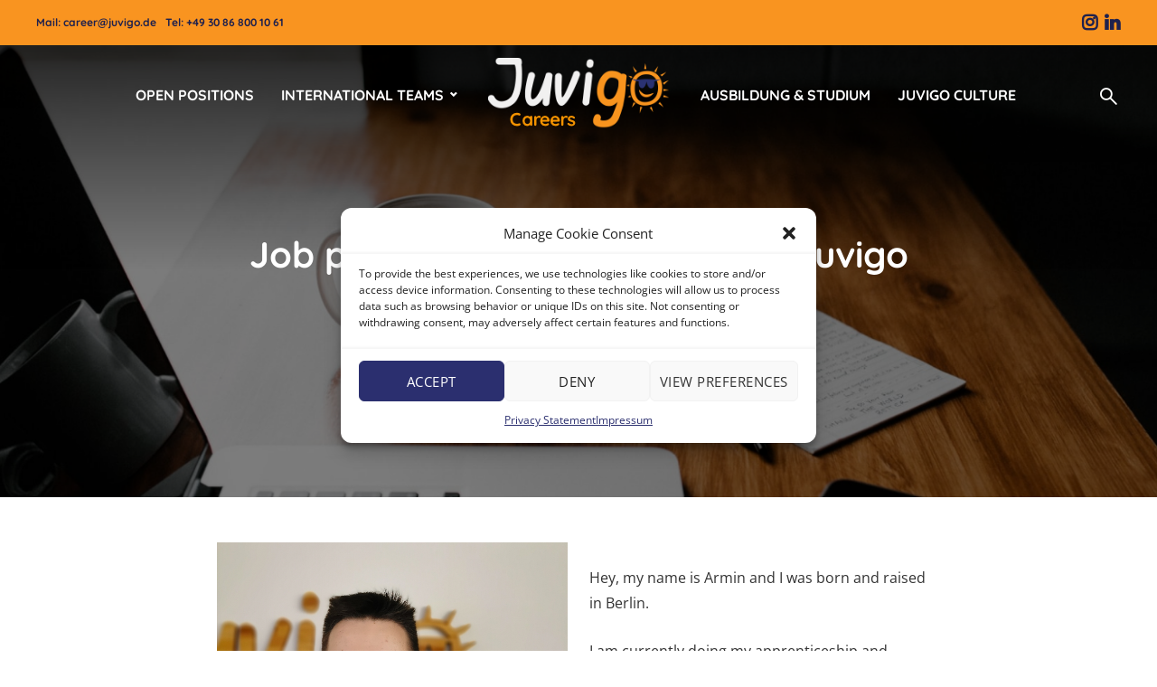

--- FILE ---
content_type: text/html; charset=UTF-8
request_url: https://juvigo.careers/career/job-profile-apprenticeship-at-juvigo/
body_size: 28112
content:
<!DOCTYPE html><html lang="en" class="no-js no-svg"><head><meta charset="UTF-8"><meta name="viewport" content="width=device-width, initial-scale=1"><link rel="profile" href="http://gmpg.org/xfn/11"><meta name='robots' content='index, follow, max-image-preview:large, max-snippet:-1, max-video-preview:-1' /><style>img:is([sizes="auto" i], [sizes^="auto," i]) { contain-intrinsic-size: 3000px 1500px }</style><link rel="preload" href="https://juvigo.careers/wp-content/plugins/rate-my-post/public/css/fonts/ratemypost.ttf" type="font/ttf" as="font" crossorigin="anonymous"><title>Job profile - Apprenticeship at Juvigo - Juvigo Careers</title><link rel="canonical" href="https://juvigo.careers/career/job-profile-apprenticeship-at-juvigo/" /><meta property="og:locale" content="en_US" /><meta property="og:type" content="article" /><meta property="og:title" content="Job profile - Apprenticeship at Juvigo - Juvigo Careers" /><meta property="og:description" content="Hey, my name is Armin and I was born and raised in Berlin. I am currently doing my apprenticeship and training to become a management assistant for e-commerce (Kaufmann im E-Commerce) at Juvigo.&nbsp; In my spare time I like to take photos with friends, enjoy a coffee in the sun or play piano. How did [&hellip;]" /><meta property="og:url" content="https://juvigo.careers/career/job-profile-apprenticeship-at-juvigo/" /><meta property="og:site_name" content="Juvigo Career" /><meta property="article:publisher" content="https://de-de.facebook.com/meinjuvigo" /><meta property="article:published_time" content="2021-08-03T13:21:00+00:00" /><meta property="article:modified_time" content="2023-12-13T07:11:15+00:00" /><meta property="og:image" content="https://juvigo.careers/wp-content/uploads/2022/08/armin_h_thumbnail.jpg" /><meta property="og:image:width" content="1920" /><meta property="og:image:height" content="1080" /><meta property="og:image:type" content="image/jpeg" /><meta name="author" content="Anja Konrad" /><meta name="twitter:card" content="summary_large_image" /><meta name="twitter:creator" content="@meinjuvigo" /><meta name="twitter:site" content="@meinjuvigo" /><meta name="twitter:label1" content="Written by" /><meta name="twitter:data1" content="Anja Konrad" /><meta name="twitter:label2" content="Est. reading time" /><meta name="twitter:data2" content="3 minutes" /> <script type="application/ld+json" class="yoast-schema-graph">{"@context":"https://schema.org","@graph":[{"@type":"Article","@id":"https://juvigo.careers/career/job-profile-apprenticeship-at-juvigo/#article","isPartOf":{"@id":"https://juvigo.careers/career/job-profile-apprenticeship-at-juvigo/"},"author":{"name":"Anja Konrad","@id":"https://juvigo.careers/#/schema/person/75bce4a7a64386026ae61936f3d3cd18"},"headline":"Job profile &#8211; Apprenticeship at Juvigo","datePublished":"2021-08-03T13:21:00+00:00","dateModified":"2023-12-13T07:11:15+00:00","mainEntityOfPage":{"@id":"https://juvigo.careers/career/job-profile-apprenticeship-at-juvigo/"},"wordCount":531,"commentCount":0,"publisher":{"@id":"https://juvigo.careers/#organization"},"image":{"@id":"https://juvigo.careers/career/job-profile-apprenticeship-at-juvigo/#primaryimage"},"thumbnailUrl":"https://juvigo.careers/wp-content/uploads/2022/08/armin_h_thumbnail.jpg","articleSection":["Ausbildung &amp; Duales Studium","Working at Juvigo"],"inLanguage":"en","potentialAction":[{"@type":"CommentAction","name":"Comment","target":["https://juvigo.careers/career/job-profile-apprenticeship-at-juvigo/#respond"]}]},{"@type":"WebPage","@id":"https://juvigo.careers/career/job-profile-apprenticeship-at-juvigo/","url":"https://juvigo.careers/career/job-profile-apprenticeship-at-juvigo/","name":"Job profile - Apprenticeship at Juvigo - Juvigo Careers","isPartOf":{"@id":"https://juvigo.careers/#website"},"primaryImageOfPage":{"@id":"https://juvigo.careers/career/job-profile-apprenticeship-at-juvigo/#primaryimage"},"image":{"@id":"https://juvigo.careers/career/job-profile-apprenticeship-at-juvigo/#primaryimage"},"thumbnailUrl":"https://juvigo.careers/wp-content/uploads/2022/08/armin_h_thumbnail.jpg","datePublished":"2021-08-03T13:21:00+00:00","dateModified":"2023-12-13T07:11:15+00:00","breadcrumb":{"@id":"https://juvigo.careers/career/job-profile-apprenticeship-at-juvigo/#breadcrumb"},"inLanguage":"en","potentialAction":[{"@type":"ReadAction","target":["https://juvigo.careers/career/job-profile-apprenticeship-at-juvigo/"]}]},{"@type":"ImageObject","inLanguage":"en","@id":"https://juvigo.careers/career/job-profile-apprenticeship-at-juvigo/#primaryimage","url":"https://juvigo.careers/wp-content/uploads/2022/08/armin_h_thumbnail.jpg","contentUrl":"https://juvigo.careers/wp-content/uploads/2022/08/armin_h_thumbnail.jpg","width":1920,"height":1080},{"@type":"BreadcrumbList","@id":"https://juvigo.careers/career/job-profile-apprenticeship-at-juvigo/#breadcrumb","itemListElement":[{"@type":"ListItem","position":1,"name":"Juvigo Career","item":"https://juvigo.careers/"},{"@type":"ListItem","position":2,"name":"Working at Juvigo","item":"https://juvigo.careers/career/"},{"@type":"ListItem","position":3,"name":"Job profile &#8211; Apprenticeship at Juvigo"}]},{"@type":"WebSite","@id":"https://juvigo.careers/#website","url":"https://juvigo.careers/","name":"Juvigo Career","description":"Start your career at Juvigo","publisher":{"@id":"https://juvigo.careers/#organization"},"potentialAction":[{"@type":"SearchAction","target":{"@type":"EntryPoint","urlTemplate":"https://juvigo.careers/?s={search_term_string}"},"query-input":{"@type":"PropertyValueSpecification","valueRequired":true,"valueName":"search_term_string"}}],"inLanguage":"en"},{"@type":"Organization","@id":"https://juvigo.careers/#organization","name":"Juvigo GmbH","url":"https://juvigo.careers/","logo":{"@type":"ImageObject","inLanguage":"en","@id":"https://juvigo.careers/#/schema/logo/image/","url":"https://juvigo.careers/wp-content/uploads/2022/03/magazine_logo_mobile.png","contentUrl":"https://juvigo.careers/wp-content/uploads/2022/03/magazine_logo_mobile.png","width":240,"height":100,"caption":"Juvigo GmbH"},"image":{"@id":"https://juvigo.careers/#/schema/logo/image/"},"sameAs":["https://de-de.facebook.com/meinjuvigo","https://x.com/meinjuvigo","http://instagram.com/juvigo_de/"]},{"@type":"Person","@id":"https://juvigo.careers/#/schema/person/75bce4a7a64386026ae61936f3d3cd18","name":"Anja Konrad","image":{"@type":"ImageObject","inLanguage":"en","@id":"https://juvigo.careers/#/schema/person/image/","url":"https://juvigo.careers/wp-content/uploads/2020/03/Juvigo_logo_juvigo-vorteilswelt_transparent-150x150.png","contentUrl":"https://juvigo.careers/wp-content/uploads/2020/03/Juvigo_logo_juvigo-vorteilswelt_transparent-150x150.png","caption":"Anja Konrad"},"url":"https://juvigo.careers/author/anja/"}]}</script> <link rel='dns-prefetch' href='//juvigo.careers' /><link rel='dns-prefetch' href='//www.googletagmanager.com' /><link rel="alternate" type="application/rss+xml" title="Juvigo Career &raquo; Feed" href="https://juvigo.careers/feed/" /><link rel="alternate" type="application/rss+xml" title="Juvigo Career &raquo; Comments Feed" href="https://juvigo.careers/comments/feed/" /><link rel="alternate" type="application/rss+xml" title="Juvigo Career &raquo; Job profile &#8211; Apprenticeship at Juvigo Comments Feed" href="https://juvigo.careers/career/job-profile-apprenticeship-at-juvigo/feed/" /> <script type="text/javascript">window._wpemojiSettings = {"baseUrl":"https:\/\/s.w.org\/images\/core\/emoji\/15.0.3\/72x72\/","ext":".png","svgUrl":"https:\/\/s.w.org\/images\/core\/emoji\/15.0.3\/svg\/","svgExt":".svg","source":{"concatemoji":"https:\/\/juvigo.careers\/wp-includes\/js\/wp-emoji-release.min.js?ver=6.7.2"}};
/*! This file is auto-generated */
!function(i,n){var o,s,e;function c(e){try{var t={supportTests:e,timestamp:(new Date).valueOf()};sessionStorage.setItem(o,JSON.stringify(t))}catch(e){}}function p(e,t,n){e.clearRect(0,0,e.canvas.width,e.canvas.height),e.fillText(t,0,0);var t=new Uint32Array(e.getImageData(0,0,e.canvas.width,e.canvas.height).data),r=(e.clearRect(0,0,e.canvas.width,e.canvas.height),e.fillText(n,0,0),new Uint32Array(e.getImageData(0,0,e.canvas.width,e.canvas.height).data));return t.every(function(e,t){return e===r[t]})}function u(e,t,n){switch(t){case"flag":return n(e,"\ud83c\udff3\ufe0f\u200d\u26a7\ufe0f","\ud83c\udff3\ufe0f\u200b\u26a7\ufe0f")?!1:!n(e,"\ud83c\uddfa\ud83c\uddf3","\ud83c\uddfa\u200b\ud83c\uddf3")&&!n(e,"\ud83c\udff4\udb40\udc67\udb40\udc62\udb40\udc65\udb40\udc6e\udb40\udc67\udb40\udc7f","\ud83c\udff4\u200b\udb40\udc67\u200b\udb40\udc62\u200b\udb40\udc65\u200b\udb40\udc6e\u200b\udb40\udc67\u200b\udb40\udc7f");case"emoji":return!n(e,"\ud83d\udc26\u200d\u2b1b","\ud83d\udc26\u200b\u2b1b")}return!1}function f(e,t,n){var r="undefined"!=typeof WorkerGlobalScope&&self instanceof WorkerGlobalScope?new OffscreenCanvas(300,150):i.createElement("canvas"),a=r.getContext("2d",{willReadFrequently:!0}),o=(a.textBaseline="top",a.font="600 32px Arial",{});return e.forEach(function(e){o[e]=t(a,e,n)}),o}function t(e){var t=i.createElement("script");t.src=e,t.defer=!0,i.head.appendChild(t)}"undefined"!=typeof Promise&&(o="wpEmojiSettingsSupports",s=["flag","emoji"],n.supports={everything:!0,everythingExceptFlag:!0},e=new Promise(function(e){i.addEventListener("DOMContentLoaded",e,{once:!0})}),new Promise(function(t){var n=function(){try{var e=JSON.parse(sessionStorage.getItem(o));if("object"==typeof e&&"number"==typeof e.timestamp&&(new Date).valueOf()<e.timestamp+604800&&"object"==typeof e.supportTests)return e.supportTests}catch(e){}return null}();if(!n){if("undefined"!=typeof Worker&&"undefined"!=typeof OffscreenCanvas&&"undefined"!=typeof URL&&URL.createObjectURL&&"undefined"!=typeof Blob)try{var e="postMessage("+f.toString()+"("+[JSON.stringify(s),u.toString(),p.toString()].join(",")+"));",r=new Blob([e],{type:"text/javascript"}),a=new Worker(URL.createObjectURL(r),{name:"wpTestEmojiSupports"});return void(a.onmessage=function(e){c(n=e.data),a.terminate(),t(n)})}catch(e){}c(n=f(s,u,p))}t(n)}).then(function(e){for(var t in e)n.supports[t]=e[t],n.supports.everything=n.supports.everything&&n.supports[t],"flag"!==t&&(n.supports.everythingExceptFlag=n.supports.everythingExceptFlag&&n.supports[t]);n.supports.everythingExceptFlag=n.supports.everythingExceptFlag&&!n.supports.flag,n.DOMReady=!1,n.readyCallback=function(){n.DOMReady=!0}}).then(function(){return e}).then(function(){var e;n.supports.everything||(n.readyCallback(),(e=n.source||{}).concatemoji?t(e.concatemoji):e.wpemoji&&e.twemoji&&(t(e.twemoji),t(e.wpemoji)))}))}((window,document),window._wpemojiSettings);</script> <link rel='stylesheet' id='pt-cv-public-style-css' href='https://juvigo.careers/wp-content/cache/autoptimize/css/autoptimize_single_63e5bf3e10ab10a9503bece255a79c13.css?ver=4.1' type='text/css' media='all' /><style id='wp-emoji-styles-inline-css' type='text/css'>img.wp-smiley, img.emoji {
		display: inline !important;
		border: none !important;
		box-shadow: none !important;
		height: 1em !important;
		width: 1em !important;
		margin: 0 0.07em !important;
		vertical-align: -0.1em !important;
		background: none !important;
		padding: 0 !important;
	}</style><link rel='stylesheet' id='wp-block-library-css' href='https://juvigo.careers/wp-includes/css/dist/block-library/style.min.css?ver=6.7.2' type='text/css' media='all' /><style id='wp-job-openings-blocks-style-inline-css' type='text/css'>.wp-block-create-block-wjo-block{background-color:#21759b;border:1px dotted red;color:#fff;padding:2px}.awsm-b-row{display:-webkit-box;display:-ms-flexbox;display:-webkit-flex;display:flex;display:flexbox;-webkit-flex-flow:row wrap;margin:0 -15px;-webkit-box-orient:horizontal;-webkit-box-direction:normal;-ms-flex-flow:row wrap;flex-flow:row wrap}.awsm-b-row,.awsm-b-row *,.awsm-b-row :after,.awsm-b-row :before{-webkit-box-sizing:border-box;box-sizing:border-box}.awsm-b-grid-item{display:-webkit-box;display:-ms-flexbox;display:-webkit-flex;display:flex;float:left;padding:0 15px!important;width:33.333%;-webkit-box-orient:vertical;-webkit-box-direction:normal;-ms-flex-direction:column;flex-direction:column;-webkit-flex-direction:column}.awsm-b-grid-col-4 .awsm-b-grid-item{width:25%}.awsm-b-grid-col-2 .awsm-b-grid-item{width:50%}.awsm-b-grid-col .awsm-b-grid-item{width:100%}.awsm-b-job-hide{display:none!important}.awsm-job-show{display:block!important}.awsm-b-job-item{background:#fff;font-size:14px;padding:20px}a.awsm-b-job-item{text-decoration:none!important}.awsm-b-grid-item .awsm-b-job-item{border:1px solid #dddfe3;border-radius:2px;-webkit-box-shadow:0 1px 4px 0 rgba(0,0,0,.05);box-shadow:0 1px 4px 0 rgba(0,0,0,.05);display:-webkit-box;display:-ms-flexbox;display:-webkit-flex;display:flex;margin-bottom:30px;-webkit-box-orient:vertical;-webkit-box-direction:normal;-ms-flex-direction:column;flex-direction:column;-webkit-flex-direction:column;-webkit-box-flex:1;-ms-flex-positive:1;flex-grow:1;-webkit-flex-grow:1;-webkit-transition:all .3s ease;transition:all .3s ease}.awsm-b-grid-item .awsm-b-job-item:focus,.awsm-b-grid-item .awsm-b-job-item:hover{-webkit-box-shadow:0 3px 15px -5px rgba(0,0,0,.2);box-shadow:0 3px 15px -5px rgba(0,0,0,.2)}.awsm-b-grid-item .awsm-job-featured-image{margin-bottom:14px}.awsm-b-job-item h2.awsm-b-job-post-title{font-size:18px;margin:0 0 15px;text-align:left}.awsm-b-job-item h2.awsm-b-job-post-title a{font-size:18px}.awsm-b-grid-item .awsm-job-info{margin-bottom:10px;min-height:83px}.awsm-b-grid-item .awsm-job-info p{margin:0 0 8px}.awsm-b-job-wrap:after{clear:both;content:"";display:table}.awsm-b-filter-wrap,.awsm-b-filter-wrap *{-webkit-box-sizing:border-box;box-sizing:border-box}.awsm-b-filter-wrap{margin:0 -10px 20px}.awsm-b-filter-wrap form{display:-webkit-box;display:-webkit-flex;display:-ms-flexbox;display:flex;-webkit-flex-wrap:wrap;-ms-flex-wrap:wrap;flex-wrap:wrap}.awsm-b-filter-wrap .awsm-b-filter-items{display:none}.awsm-b-filter-wrap.awsm-b-full-width-search-filter-wrap .awsm-b-filter-item-search,.awsm-b-filter-wrap.awsm-b-full-width-search-filter-wrap .awsm-b-filter-items,.awsm-b-filter-wrap.awsm-b-no-search-filter-wrap .awsm-b-filter-items{width:100%}.awsm-b-filter-toggle{border:1px solid #ccc;border-radius:4px;display:-webkit-box;display:-webkit-flex;display:-ms-flexbox;display:flex;-webkit-flex-flow:wrap;-ms-flex-flow:wrap;flex-flow:wrap;margin:0 10px 10px;outline:none!important;padding:12px;width:46px}.awsm-b-filter-toggle.awsm-on{background:#ccc}.awsm-b-filter-toggle svg{height:20px;width:20px}.awsm-b-filter-wrap.awsm-b-no-search-filter-wrap .awsm-b-filter-toggle{width:100%;-webkit-box-align:center;-webkit-align-items:center;-ms-flex-align:center;align-items:center;-webkit-box-pack:justify;-webkit-justify-content:space-between;-ms-flex-pack:justify;justify-content:space-between;text-decoration:none}.awsm-b-filter-wrap.awsm-b-no-search-filter-wrap .awsm-b-filter-toggle svg{height:22px;width:22px}@media(min-width:768px){.awsm-b-filter-wrap .awsm-b-filter-items{display:-webkit-box!important;display:-webkit-flex!important;display:-ms-flexbox!important;display:flex!important;-webkit-flex-wrap:wrap;-ms-flex-wrap:wrap;flex-wrap:wrap;width:calc(100% - 250px)}.awsm-b-filter-toggle{display:none}.awsm-b-filter-item-search{width:250px}}.awsm-b-filter-wrap .awsm-b-filter-item{padding:0 10px 10px}.awsm-b-filter-item-search{padding:0 10px 10px;position:relative}@media(max-width:768px){.awsm-b-filter-wrap .awsm-b-filter-items{width:100%}.awsm-b-filter-item-search{width:calc(100% - 66px)}.awsm-b-filter-wrap .awsm-b-filter-item .awsm-selectric-wrapper{min-width:100%}}.awsm-b-filter-wrap .awsm-b-filter-item .awsm-b-job-form-control{min-height:48px;padding-right:58px}.awsm-b-filter-item-search .awsm-b-job-form-control{min-height:48px;padding-right:48px}.awsm-b-filter-item-search-in{position:relative}.awsm-b-filter-item-search .awsm-b-job-search-icon-wrapper{color:#ccc;cursor:pointer;font-size:16px;height:100%;line-height:48px;position:absolute;right:0;text-align:center;top:0;width:48px}.awsm-b-jobs-none-container{padding:25px}.awsm-b-jobs-none-container p{margin:0;padding:5px}.awsm-b-row .awsm-b-jobs-pagination{padding:0 15px;width:100%}.awsm-b-jobs-pagination{float:left;width:100%}.awsm-b-load-more-main a.awsm-b-load-more,.awsm-load-more-classic a.page-numbers{background:#fff;border:1px solid #dddfe3;-webkit-box-shadow:0 1px 4px 0 rgba(0,0,0,.05);box-shadow:0 1px 4px 0 rgba(0,0,0,.05);display:block;margin:0!important;outline:none!important;padding:20px;text-align:center;text-decoration:none!important;-webkit-transition:all .3s ease;transition:all .3s ease}.awsm-load-more-classic a.page-numbers,.awsm-load-more-classic span.page-numbers{font-size:90%;padding:5px 10px}.awsm-load-more-classic{text-align:center}.awsm-b-load-more-main a.awsm-load-more:focus,.awsm-b-load-more-main a.awsm-load-more:hover,.awsm-load-more-classic a.page-numbers:focus,.awsm-load-more-classic a.page-numbers:hover{-webkit-box-shadow:0 3px 15px -5px rgba(0,0,0,.2);box-shadow:0 3px 15px -5px rgba(0,0,0,.2)}.awsm-b-jobs-pagination.awsm-load-more-classic ul{list-style:none;margin:0;padding:0}.awsm-b-jobs-pagination.awsm-load-more-classic ul li{display:inline-block}.awsm-b-lists{border:1px solid #ededed}.awsm-b-list-item{width:100%}.awsm-b-list-item h2.awsm-job-b-post-title{margin-bottom:0}.awsm-b-list-item .awsm-job-featured-image{float:left;margin-right:10px}.awsm-b-list-item .awsm-job-featured-image img{height:50px;width:50px}.awsm-b-list-item .awsm-b-job-item{border-bottom:1px solid rgba(0,0,0,.13)}.awsm-b-list-item .awsm-b-job-item:after{clear:both;content:"";display:table}.awsm-b-list-left-col{float:left;width:50%}.awsm-b-list-right-col{float:left;text-align:right;width:50%}.awsm-b-list-item .awsm-job-specification-wrapper{display:inline-block;vertical-align:middle}.awsm-b-list-item .awsm-job-specification-item{display:inline-block;margin:0 15px 0 0;vertical-align:middle}a.awsm-b-job-item .awsm-job-specification-item{color:#4c4c4c}.awsm-b-list-item .awsm-job-more-container{display:inline-block;vertical-align:middle}.awsm-job-more-container .awsm-job-more span:before{content:"→"}.awsm-b-lists .awsm-b-jobs-pagination{margin-top:30px}.awsm-job-specification-item>[class^=awsm-job-icon-]{margin-right:6px}.awsm-job-specification-term:after{content:", "}.awsm-job-specification-term:last-child:after{content:""}.awsm-job-single-wrap,.awsm-job-single-wrap *,.awsm-job-single-wrap :after,.awsm-job-single-wrap :before{-webkit-box-sizing:border-box;box-sizing:border-box}.awsm-job-single-wrap{margin-bottom:1.3em}.awsm-job-single-wrap:after{clear:both;content:"";display:table}.awsm-job-content{padding-bottom:32px}.awsm-job-single-wrap.awsm-col-2 .awsm-job-content{float:left;padding-right:15px;width:55%}.awsm-job-single-wrap.awsm-col-2 .awsm-job-form{float:left;padding-left:15px;width:45%}.awsm-job-head,.awsm_job_spec_above_content{margin-bottom:20px}.awsm-job-head h1{margin:0 0 20px}.awsm-job-list-info span{margin-right:10px}.awsm-job-single-wrap .awsm-job-expiration-label{font-weight:700}.awsm-job-form-inner{background:#fff;border:1px solid #dddfe3;padding:35px}.awsm-job-form-inner h2{margin:0 0 30px}.awsm-job-form-group{margin-bottom:20px}.awsm-job-form-group input[type=checkbox],.awsm-job-form-group input[type=radio]{margin-right:5px}.awsm-job-form-group label{display:block;margin-bottom:10px}.awsm-job-form-options-container label,.awsm-job-inline-group label{display:inline;font-weight:400}.awsm-b-job-form-control{display:block;width:100%}.awsm-job-form-options-container span{display:inline-block;margin-bottom:10px;margin-left:10px}.awsm-job-submit{background:#0195ff;border:1px solid #0195ff;color:#fff;padding:10px 30px}.awsm-job-submit:focus,.awsm-job-submit:hover{background:rgba(0,0,0,0);color:#0195ff}.awsm-job-form-error{color:#db4c4c;font-weight:500}.awsm-b-job-form-control.awsm-job-form-error,.awsm-b-job-form-control.awsm-job-form-error:focus{border:1px solid #db4c4c}.awsm-error-message,.awsm-success-message{padding:12px 25px}.awsm-error-message p:empty,.awsm-success-message p:empty{display:none}.awsm-error-message p,.awsm-success-message p{margin:0!important;padding:0!important}.awsm-success-message{border:1px solid #1ea508}.awsm-error-message{border:1px solid #db4c4c}ul.awsm-error-message li{line-height:1.8em;margin-left:1.2em}.awsm-expired-message{padding:25px}.awsm-expired-message p{margin:1em 0}.awsm-job-container{margin:0 auto;max-width:1170px;padding:50px 0;width:100%}.awsm-jobs-loading{position:relative}.awsm-b-job-listings:after{content:"";height:100%;left:0;opacity:0;position:absolute;top:0;-webkit-transition:all .3s ease;transition:all .3s ease;visibility:hidden;width:100%}.awsm-b-job-listings.awsm-jobs-loading:after{opacity:1;visibility:visible}.awsm-b-sr-only{height:1px;margin:-1px;overflow:hidden;padding:0;position:absolute;width:1px;clip:rect(0,0,0,0);border:0}@media(max-width:1024px){.awsm-b-grid-col-4 .awsm-b-grid-item{width:33.333%}}@media(max-width:992px){.awsm-job-single-wrap.awsm-col-2 .awsm-job-content{padding-right:0;width:100%}.awsm-job-single-wrap.awsm-col-2 .awsm-job-form{padding-left:0;width:100%}}@media(max-width:768px){.awsm-b-grid-col-3 .awsm-b-grid-item,.awsm-b-grid-col-4 .awsm-b-grid-item,.awsm-b-grid-item{width:50%}.awsm-b-list-left-col{padding-bottom:10px;width:100%}.awsm-b-list-right-col{text-align:left;width:100%}}@media(max-width:648px){.awsm-b-grid-col-2 .awsm-b-grid-item,.awsm-b-grid-col-3 .awsm-b-grid-item,.awsm-b-grid-col-4 .awsm-b-grid-item,.awsm-b-grid-item{width:100%}.awsm-b-list-item .awsm-job-specification-wrapper{display:block;float:none;padding-bottom:5px}.awsm-b-list-item .awsm-job-more-container{display:block;float:none}}.awsm-job-form-plugin-style .awsm-b-job-form-control{border:1px solid #ccc;border-radius:4px;color:#060606;display:block;font:inherit;line-height:1;min-height:46px;padding:8px 15px;-webkit-transition:all .3s ease;transition:all .3s ease;width:100%}.awsm-job-form-plugin-style .awsm-b-job-form-control:focus{border-color:#060606;-webkit-box-shadow:none;box-shadow:none;outline:none}.awsm-job-form-plugin-style .awsm-b-job-form-control.awsm-job-form-error{border-color:#db4c4c}.awsm-job-form-plugin-style textarea.awsm-b-job-form-control{min-height:80px}.awsm-job-form-plugin-style .awsm-application-submit-btn,.awsm-job-form-plugin-style .awsm-jobs-primary-button{background:#060606;border-radius:45px;color:#fff;padding:16px 32px;-webkit-transition:all .3s ease;transition:all .3s ease}.awsm-job-form-plugin-style .awsm-application-submit-btn:focus,.awsm-job-form-plugin-style .awsm-application-submit-btn:hover,.awsm-job-form-plugin-style .awsm-jobs-primary-button:focus,.awsm-job-form-plugin-style .awsm-jobs-primary-button:hover{background:#060606;color:#fff;outline:none}.awsm-job-form-plugin-style .awsm-jobs-primary-button{cursor:pointer}.awsm-job-form-plugin-style .awsm-jobs-primary-button:disabled{opacity:.5;pointer-events:none}.awsm-job-form-plugin-style .awsm-selectric{border-color:#ccc;border-radius:4px;-webkit-box-shadow:none;box-shadow:none}.awsm-job-form-plugin-style .awsm-selectric-open .awsm-selectric{border-color:#060606}.awsm-job-form-plugin-style .awsm-selectric .label{margin-left:15px}.awsm-jobs-is-block-theme .site-branding{padding:0 2.1rem}.awsm-jobs-is-block-theme .site-content{padding:0 2.1rem 3rem}.awsm-jobs-is-block-theme .site-title{margin-bottom:0}.awsm-b-job-wrap,.awsm-b-job-wrap *{-webkit-box-sizing:border-box;box-sizing:border-box}</style><link rel='stylesheet' id='rate-my-post-css' href='https://juvigo.careers/wp-content/plugins/rate-my-post/public/css/rate-my-post.min.css?ver=4.3.2' type='text/css' media='all' /><link rel='stylesheet' id='awsm-jobs-general-css' href='https://juvigo.careers/wp-content/plugins/wp-job-openings/assets/css/general.min.css?ver=3.5.0' type='text/css' media='all' /><link rel='stylesheet' id='awsm-jobs-style-css' href='https://juvigo.careers/wp-content/plugins/wp-job-openings/assets/css/style.min.css?ver=3.5.0' type='text/css' media='all' /><style id='classic-theme-styles-inline-css' type='text/css'>/*! This file is auto-generated */
.wp-block-button__link{color:#fff;background-color:#32373c;border-radius:9999px;box-shadow:none;text-decoration:none;padding:calc(.667em + 2px) calc(1.333em + 2px);font-size:1.125em}.wp-block-file__button{background:#32373c;color:#fff;text-decoration:none}</style><style id='global-styles-inline-css' type='text/css'>:root{--wp--preset--aspect-ratio--square: 1;--wp--preset--aspect-ratio--4-3: 4/3;--wp--preset--aspect-ratio--3-4: 3/4;--wp--preset--aspect-ratio--3-2: 3/2;--wp--preset--aspect-ratio--2-3: 2/3;--wp--preset--aspect-ratio--16-9: 16/9;--wp--preset--aspect-ratio--9-16: 9/16;--wp--preset--color--black: #000000;--wp--preset--color--cyan-bluish-gray: #abb8c3;--wp--preset--color--white: #ffffff;--wp--preset--color--pale-pink: #f78da7;--wp--preset--color--vivid-red: #cf2e2e;--wp--preset--color--luminous-vivid-orange: #ff6900;--wp--preset--color--luminous-vivid-amber: #fcb900;--wp--preset--color--light-green-cyan: #7bdcb5;--wp--preset--color--vivid-green-cyan: #00d084;--wp--preset--color--pale-cyan-blue: #8ed1fc;--wp--preset--color--vivid-cyan-blue: #0693e3;--wp--preset--color--vivid-purple: #9b51e0;--wp--preset--color--trawell-acc: #f99420;--wp--preset--color--trawell-txt: #333333;--wp--preset--color--trawell-meta: #1f214d;--wp--preset--color--trawell-bg: #ffffff;--wp--preset--gradient--vivid-cyan-blue-to-vivid-purple: linear-gradient(135deg,rgba(6,147,227,1) 0%,rgb(155,81,224) 100%);--wp--preset--gradient--light-green-cyan-to-vivid-green-cyan: linear-gradient(135deg,rgb(122,220,180) 0%,rgb(0,208,130) 100%);--wp--preset--gradient--luminous-vivid-amber-to-luminous-vivid-orange: linear-gradient(135deg,rgba(252,185,0,1) 0%,rgba(255,105,0,1) 100%);--wp--preset--gradient--luminous-vivid-orange-to-vivid-red: linear-gradient(135deg,rgba(255,105,0,1) 0%,rgb(207,46,46) 100%);--wp--preset--gradient--very-light-gray-to-cyan-bluish-gray: linear-gradient(135deg,rgb(238,238,238) 0%,rgb(169,184,195) 100%);--wp--preset--gradient--cool-to-warm-spectrum: linear-gradient(135deg,rgb(74,234,220) 0%,rgb(151,120,209) 20%,rgb(207,42,186) 40%,rgb(238,44,130) 60%,rgb(251,105,98) 80%,rgb(254,248,76) 100%);--wp--preset--gradient--blush-light-purple: linear-gradient(135deg,rgb(255,206,236) 0%,rgb(152,150,240) 100%);--wp--preset--gradient--blush-bordeaux: linear-gradient(135deg,rgb(254,205,165) 0%,rgb(254,45,45) 50%,rgb(107,0,62) 100%);--wp--preset--gradient--luminous-dusk: linear-gradient(135deg,rgb(255,203,112) 0%,rgb(199,81,192) 50%,rgb(65,88,208) 100%);--wp--preset--gradient--pale-ocean: linear-gradient(135deg,rgb(255,245,203) 0%,rgb(182,227,212) 50%,rgb(51,167,181) 100%);--wp--preset--gradient--electric-grass: linear-gradient(135deg,rgb(202,248,128) 0%,rgb(113,206,126) 100%);--wp--preset--gradient--midnight: linear-gradient(135deg,rgb(2,3,129) 0%,rgb(40,116,252) 100%);--wp--preset--font-size--small: 12.8px;--wp--preset--font-size--medium: 20px;--wp--preset--font-size--large: 24px;--wp--preset--font-size--x-large: 42px;--wp--preset--font-size--normal: 16px;--wp--preset--font-size--huge: 32px;--wp--preset--spacing--20: 0.44rem;--wp--preset--spacing--30: 0.67rem;--wp--preset--spacing--40: 1rem;--wp--preset--spacing--50: 1.5rem;--wp--preset--spacing--60: 2.25rem;--wp--preset--spacing--70: 3.38rem;--wp--preset--spacing--80: 5.06rem;--wp--preset--shadow--natural: 6px 6px 9px rgba(0, 0, 0, 0.2);--wp--preset--shadow--deep: 12px 12px 50px rgba(0, 0, 0, 0.4);--wp--preset--shadow--sharp: 6px 6px 0px rgba(0, 0, 0, 0.2);--wp--preset--shadow--outlined: 6px 6px 0px -3px rgba(255, 255, 255, 1), 6px 6px rgba(0, 0, 0, 1);--wp--preset--shadow--crisp: 6px 6px 0px rgba(0, 0, 0, 1);}:where(.is-layout-flex){gap: 0.5em;}:where(.is-layout-grid){gap: 0.5em;}body .is-layout-flex{display: flex;}.is-layout-flex{flex-wrap: wrap;align-items: center;}.is-layout-flex > :is(*, div){margin: 0;}body .is-layout-grid{display: grid;}.is-layout-grid > :is(*, div){margin: 0;}:where(.wp-block-columns.is-layout-flex){gap: 2em;}:where(.wp-block-columns.is-layout-grid){gap: 2em;}:where(.wp-block-post-template.is-layout-flex){gap: 1.25em;}:where(.wp-block-post-template.is-layout-grid){gap: 1.25em;}.has-black-color{color: var(--wp--preset--color--black) !important;}.has-cyan-bluish-gray-color{color: var(--wp--preset--color--cyan-bluish-gray) !important;}.has-white-color{color: var(--wp--preset--color--white) !important;}.has-pale-pink-color{color: var(--wp--preset--color--pale-pink) !important;}.has-vivid-red-color{color: var(--wp--preset--color--vivid-red) !important;}.has-luminous-vivid-orange-color{color: var(--wp--preset--color--luminous-vivid-orange) !important;}.has-luminous-vivid-amber-color{color: var(--wp--preset--color--luminous-vivid-amber) !important;}.has-light-green-cyan-color{color: var(--wp--preset--color--light-green-cyan) !important;}.has-vivid-green-cyan-color{color: var(--wp--preset--color--vivid-green-cyan) !important;}.has-pale-cyan-blue-color{color: var(--wp--preset--color--pale-cyan-blue) !important;}.has-vivid-cyan-blue-color{color: var(--wp--preset--color--vivid-cyan-blue) !important;}.has-vivid-purple-color{color: var(--wp--preset--color--vivid-purple) !important;}.has-black-background-color{background-color: var(--wp--preset--color--black) !important;}.has-cyan-bluish-gray-background-color{background-color: var(--wp--preset--color--cyan-bluish-gray) !important;}.has-white-background-color{background-color: var(--wp--preset--color--white) !important;}.has-pale-pink-background-color{background-color: var(--wp--preset--color--pale-pink) !important;}.has-vivid-red-background-color{background-color: var(--wp--preset--color--vivid-red) !important;}.has-luminous-vivid-orange-background-color{background-color: var(--wp--preset--color--luminous-vivid-orange) !important;}.has-luminous-vivid-amber-background-color{background-color: var(--wp--preset--color--luminous-vivid-amber) !important;}.has-light-green-cyan-background-color{background-color: var(--wp--preset--color--light-green-cyan) !important;}.has-vivid-green-cyan-background-color{background-color: var(--wp--preset--color--vivid-green-cyan) !important;}.has-pale-cyan-blue-background-color{background-color: var(--wp--preset--color--pale-cyan-blue) !important;}.has-vivid-cyan-blue-background-color{background-color: var(--wp--preset--color--vivid-cyan-blue) !important;}.has-vivid-purple-background-color{background-color: var(--wp--preset--color--vivid-purple) !important;}.has-black-border-color{border-color: var(--wp--preset--color--black) !important;}.has-cyan-bluish-gray-border-color{border-color: var(--wp--preset--color--cyan-bluish-gray) !important;}.has-white-border-color{border-color: var(--wp--preset--color--white) !important;}.has-pale-pink-border-color{border-color: var(--wp--preset--color--pale-pink) !important;}.has-vivid-red-border-color{border-color: var(--wp--preset--color--vivid-red) !important;}.has-luminous-vivid-orange-border-color{border-color: var(--wp--preset--color--luminous-vivid-orange) !important;}.has-luminous-vivid-amber-border-color{border-color: var(--wp--preset--color--luminous-vivid-amber) !important;}.has-light-green-cyan-border-color{border-color: var(--wp--preset--color--light-green-cyan) !important;}.has-vivid-green-cyan-border-color{border-color: var(--wp--preset--color--vivid-green-cyan) !important;}.has-pale-cyan-blue-border-color{border-color: var(--wp--preset--color--pale-cyan-blue) !important;}.has-vivid-cyan-blue-border-color{border-color: var(--wp--preset--color--vivid-cyan-blue) !important;}.has-vivid-purple-border-color{border-color: var(--wp--preset--color--vivid-purple) !important;}.has-vivid-cyan-blue-to-vivid-purple-gradient-background{background: var(--wp--preset--gradient--vivid-cyan-blue-to-vivid-purple) !important;}.has-light-green-cyan-to-vivid-green-cyan-gradient-background{background: var(--wp--preset--gradient--light-green-cyan-to-vivid-green-cyan) !important;}.has-luminous-vivid-amber-to-luminous-vivid-orange-gradient-background{background: var(--wp--preset--gradient--luminous-vivid-amber-to-luminous-vivid-orange) !important;}.has-luminous-vivid-orange-to-vivid-red-gradient-background{background: var(--wp--preset--gradient--luminous-vivid-orange-to-vivid-red) !important;}.has-very-light-gray-to-cyan-bluish-gray-gradient-background{background: var(--wp--preset--gradient--very-light-gray-to-cyan-bluish-gray) !important;}.has-cool-to-warm-spectrum-gradient-background{background: var(--wp--preset--gradient--cool-to-warm-spectrum) !important;}.has-blush-light-purple-gradient-background{background: var(--wp--preset--gradient--blush-light-purple) !important;}.has-blush-bordeaux-gradient-background{background: var(--wp--preset--gradient--blush-bordeaux) !important;}.has-luminous-dusk-gradient-background{background: var(--wp--preset--gradient--luminous-dusk) !important;}.has-pale-ocean-gradient-background{background: var(--wp--preset--gradient--pale-ocean) !important;}.has-electric-grass-gradient-background{background: var(--wp--preset--gradient--electric-grass) !important;}.has-midnight-gradient-background{background: var(--wp--preset--gradient--midnight) !important;}.has-small-font-size{font-size: var(--wp--preset--font-size--small) !important;}.has-medium-font-size{font-size: var(--wp--preset--font-size--medium) !important;}.has-large-font-size{font-size: var(--wp--preset--font-size--large) !important;}.has-x-large-font-size{font-size: var(--wp--preset--font-size--x-large) !important;}
:where(.wp-block-post-template.is-layout-flex){gap: 1.25em;}:where(.wp-block-post-template.is-layout-grid){gap: 1.25em;}
:where(.wp-block-columns.is-layout-flex){gap: 2em;}:where(.wp-block-columns.is-layout-grid){gap: 2em;}
:root :where(.wp-block-pullquote){font-size: 1.5em;line-height: 1.6;}</style><link rel='stylesheet' id='anchor-block-public-styles-css' href='https://juvigo.careers/wp-content/cache/autoptimize/css/autoptimize_single_9c0449de45d653875c8a10720c73d9e2.css?ver=6.7.2' type='text/css' media='all' /><link rel='stylesheet' id='contact-form-7-css' href='https://juvigo.careers/wp-content/cache/autoptimize/css/autoptimize_single_3fd2afa98866679439097f4ab102fe0a.css?ver=6.0.6' type='text/css' media='all' /><link rel='stylesheet' id='mks_shortcodes_fntawsm_css-css' href='https://juvigo.careers/wp-content/plugins/meks-flexible-shortcodes/css/font-awesome/css/font-awesome.min.css?ver=1.3.6' type='text/css' media='screen' /><link rel='stylesheet' id='mks_shortcodes_simple_line_icons-css' href='https://juvigo.careers/wp-content/cache/autoptimize/css/autoptimize_single_fa8ce130c58975076654e09eb49a8002.css?ver=1.3.6' type='text/css' media='screen' /><link rel='stylesheet' id='mks_shortcodes_css-css' href='https://juvigo.careers/wp-content/cache/autoptimize/css/autoptimize_single_82d5ad2853fa3cd5adb9c065e88bbb1b.css?ver=1.3.6' type='text/css' media='screen' /><link rel='stylesheet' id='dashicons-css' href='https://juvigo.careers/wp-includes/css/dashicons.min.css?ver=6.7.2' type='text/css' media='all' /><link rel='stylesheet' id='to-top-css' href='https://juvigo.careers/wp-content/cache/autoptimize/css/autoptimize_single_658ed7c8d9872eb232101d85f58c8cc5.css?ver=2.5.4' type='text/css' media='all' /><link rel='stylesheet' id='ppress-frontend-css' href='https://juvigo.careers/wp-content/plugins/wp-user-avatar/assets/css/frontend.min.css?ver=4.15.22' type='text/css' media='all' /><link rel='stylesheet' id='ppress-flatpickr-css' href='https://juvigo.careers/wp-content/plugins/wp-user-avatar/assets/flatpickr/flatpickr.min.css?ver=4.15.22' type='text/css' media='all' /><link rel='stylesheet' id='ppress-select2-css' href='https://juvigo.careers/wp-content/plugins/wp-user-avatar/assets/select2/select2.min.css?ver=6.7.2' type='text/css' media='all' /><link rel='stylesheet' id='cmplz-general-css' href='https://juvigo.careers/wp-content/plugins/complianz-gdpr/assets/css/cookieblocker.min.css?ver=1744721711' type='text/css' media='all' /><link rel='stylesheet' id='trawell-fonts-css' href='//juvigo.careers/wp-content/uploads/omgf/trawell-fonts/trawell-fonts.css?ver=1665650199' type='text/css' media='all' /><link rel='stylesheet' id='trawell-main-css' href='https://juvigo.careers/wp-content/cache/autoptimize/css/autoptimize_single_78d61b12141b291eacbea8c345ac4fe7.css?ver=1.7' type='text/css' media='all' /><style id='trawell-main-inline-css' type='text/css'>.row{margin-right: -7px;margin-left: -7px;}.col-1, .col-2, .col-3, .col-4, .col-5, .col-6, .col-7, .col-8, .col-9, .col-10, .col-11, .col-12, .col,.col-auto, .col-sm-1, .col-sm-2, .col-sm-3, .col-sm-4, .col-sm-5, .col-sm-6, .col-sm-7, .col-sm-8, .col-sm-9, .col-sm-10, .col-sm-11, .col-sm-12, .col-sm,.col-sm-auto, .col-md-1, .col-md-2, .col-md-3, .col-md-4, .col-md-5, .col-md-6, .col-md-7, .col-md-8, .col-md-9, .col-md-10, .col-md-11, .col-md-12, .col-md,.col-md-auto, .col-lg-1, .col-lg-2, .col-lg-3, .col-lg-4, .col-lg-5, .col-lg-6, .col-lg-7, .col-lg-8, .col-lg-9, .col-lg-10, .col-lg-11, .col-lg-12, .col-lg,.col-lg-auto, .col-xl-1, .col-xl-2, .col-xl-3, .col-xl-4, .col-xl-5, .col-xl-6, .col-xl-7, .col-xl-8, .col-xl-9, .col-xl-10, .col-xl-11, .col-xl-12, .col-xl,.col-xl-auto,.trawell-pre-footer .menu{padding-right: 7px;padding-left: 7px;}@media (min-width: 440px) {.container,.trawell-has-sidebar .trawell-main,.trawell-sidebar-none .trawell-main{max-width: 470px;padding-right: 20px;padding-left: 20px;}.row{margin-right: -10px;margin-left: -10px;}.col-1, .col-2, .col-3, .col-4, .col-5, .col-6, .col-7, .col-8, .col-9, .col-10, .col-11, .col-12, .col,.col-auto, .col-sm-1, .col-sm-2, .col-sm-3, .col-sm-4, .col-sm-5, .col-sm-6, .col-sm-7, .col-sm-8, .col-sm-9, .col-sm-10, .col-sm-11, .col-sm-12, .col-sm,.col-sm-auto, .col-md-1, .col-md-2, .col-md-3, .col-md-4, .col-md-5, .col-md-6, .col-md-7, .col-md-8, .col-md-9, .col-md-10, .col-md-11, .col-md-12, .col-md,.col-md-auto, .col-lg-1, .col-lg-2, .col-lg-3, .col-lg-4, .col-lg-5, .col-lg-6, .col-lg-7, .col-lg-8, .col-lg-9, .col-lg-10, .col-lg-11, .col-lg-12, .col-lg,.col-lg-auto, .col-xl-1, .col-xl-2, .col-xl-3, .col-xl-4, .col-xl-5, .col-xl-6, .col-xl-7, .col-xl-8, .col-xl-9, .col-xl-10, .col-xl-11, .col-xl-12, .col-xl,.col-xl-auto,.trawell-pre-footer .menu{padding-right: 10px;padding-left: 10px;}}@media (min-width: 730px) {.container,.trawell-has-sidebar .trawell-main,.trawell-sidebar-none .trawell-main{max-width: 860px;padding-right: 30px;padding-left: 30px;}.trawell-pre-footer .menu{padding-right: 30px;padding-left: 30px;}.row{margin-right: -15px;margin-left: -15px;}.col-1, .col-2, .col-3, .col-4, .col-5, .col-6, .col-7, .col-8, .col-9, .col-10, .col-11, .col-12, .col,.col-auto, .col-sm-1, .col-sm-2, .col-sm-3, .col-sm-4, .col-sm-5, .col-sm-6, .col-sm-7, .col-sm-8, .col-sm-9, .col-sm-10, .col-sm-11, .col-sm-12, .col-sm,.col-sm-auto, .col-md-1, .col-md-2, .col-md-3, .col-md-4, .col-md-5, .col-md-6, .col-md-7, .col-md-8, .col-md-9, .col-md-10, .col-md-11, .col-md-12, .col-md,.col-md-auto, .col-lg-1, .col-lg-2, .col-lg-3, .col-lg-4, .col-lg-5, .col-lg-6, .col-lg-7, .col-lg-8, .col-lg-9, .col-lg-10, .col-lg-11, .col-lg-12, .col-lg,.col-lg-auto, .col-xl-1, .col-xl-2, .col-xl-3, .col-xl-4, .col-xl-5, .col-xl-6, .col-xl-7, .col-xl-8, .col-xl-9, .col-xl-10, .col-xl-11, .col-xl-12, .col-xl,.col-xl-auto,.trawell-pre-footer .menu{padding-right: 15px;padding-left: 15px;}}@media (min-width: 1024px) {.container,.trawell-has-sidebar .trawell-main,.trawell-sidebar-none .trawell-main{max-width: 100%;}}@media (min-width: 1100px) {.container,.trawell-pre-footer .menu,.trawell-has-sidebar .trawell-main,.trawell-sidebar-none .trawell-main,.page-template-template-blank .trawell-main{max-width: 1260px;}.trawell-pre-footer .menu{padding-right: 30px;padding-left: 30px;}}.trawell-section.trawell-layout-c2 .trawell-item,.trawell-section.trawell-layout-c3 .trawell-item,.trawell-section.trawell-layout-c4 .trawell-item,.trawell-section.trawell-layout-d2 .trawell-item,.trawell-section.trawell-layout-d3 .trawell-item,.trawell-section.trawell-layout-d4 .trawell-item,.trawell-section.trawell-layout-b3 .trawell-item,.trawell-related.trawell-layout-b1 .trawell-item {margin-bottom: 30px;}.entry-content p a:not(.trawell-button),.entry-content li a,.comment-content a,.widget_text p a{color: rgba(249,148,32,0.7);-webkit-box-shadow:0 1px 0px rgba(249,148,32,0.7);box-shadow: 0 1px 0 rgba(249,148,32,0.7);-webkit-transition: all .15s ease-in-out; -moz-transition: all .15s ease-in-out;-ms-transition: all .15s ease-in-out; -o-transition: all .15s ease-in-out;transition: all .15s ease-in-out;}.entry-content p a:not(.mks_ico):not(.mks_button):not(.trawell-button):hover,.entry-content li a:hover,.comment-content a:hover,.widget_text p a:hover{background: rgba(249,148,32,0.1);box-shadow: 0 1px 0 rgba(249,148,32,0.7);}.trawell-top-bar .container{height: 50px;}.trawell-top-bar,.trawell-top-bar .sub-menu{background: #f99420;color: #1f214d;}.trawell-top-bar a{color: #1f214d;}.trawell-top-bar a:hover{color: #1f214d;}.trawell-header,.trawell-header .sub-menu{background: #ffffff;}.trawell-header,.trawell-header a,.trawell-action-close span,.trawell-top-bar{font-family: 'Quicksand';font-weight: 700;}.trawell-header,.trawell-header a,.trawell-action-close span{color: #1f214d;}.menu-main{font-size: 1.6rem;}.menu-main .current-menu-item > a,.menu-main .current-menu-ancestor > a,.trawell-header li:hover > a,.trawell-header-indent #trawell-header ul > li:hover > a,.trawell-header-indent #trawell-header .trawell-actions .trawell-soc-menu > li:hover > a,.active .o-exit-1,.trawell-actions > li:hover > a,.trawell-actions > li:hover > span,.trawell-header-indent #trawell-header .trawell-actions>li>span:hover,.trawell-header a:hover{color: #f99420;}.trawell-header .container{height: 110px;}.trawell-header-indent .trawell-cover{margin-top: -110px;}.trawell-actions button{background: #f99420;}.trawell-actions button:hover{background: hsla( 32.07, 94.76%, 46.83%, 1);}.trawell-item-color-overlay .entry-image:after,.trawell-overlay {background: rgba(0, 0, 0, 0.5);}.trawell-cover,.trawell-cover-item{height: 400px;}@media (min-width: 730px) {.trawell-cover,.trawell-cover-item{height: 500px;}}@media (min-width: 1024px) { .trawell-cover, .trawell-cover-item{height: 390px;}.trawell-header-indent .trawell-cover,.trawell-header-indent .trawell-cover-item{height: 500px;}}body,.type--body-font,.widget_categories .count,.tagcloud a,.trawell-button,input[type="submit"],.trawell-pagination a,.mks_read_more a,button,.trawell-button-hollow,.comment-reply-link,.page-numbers.current,.entry-content .trawell-paginated > span,.widget .mks_autor_link_wrap a,.entry-category,.wp-block-button__link,body div.wpforms-container-full .wpforms-form input[type=submit], body div.wpforms-container-full .wpforms-form button[type=submit], body div.wpforms-container-full .wpforms-form .wpforms-page-button {font-family: 'Open Sans';font-weight: 400;}body{color: #333333;font-size: 1.6rem;}h1, h2, h3, h4, h5, h6,.h1, .h2, .h3, .h4, .h5, .h6,.entry-meta-author,.comment-author.vcard,.widget li a,.prev-next-nav a,blockquote, blockquote p,.trawell-header .site-title a,.wp-block-cover .wp-block-cover-image-text, .wp-block-cover .wp-block-cover-text, .wp-block-cover h2,.wp-block-cover-image .wp-block-cover-image-text, .wp-block-cover-image .wp-block-cover-text, .wp-block-cover-image h2{font-family: 'Quicksand';font-weight: 700;}h1, h2, h3, h4, h5, h6,.h1, .h2, .h3, .h4, .h5, .h6,.entry-meta-author,.comment-author.vcard{color:#1f214d;}.entry-meta-author,.comment-author.vcard{color: #333333;}a,blockquote, blockquote p{ color: #f99420;}h1, .h1 {font-size: 4.2rem;}h2, .h2 {font-size: 3.2rem;}h3, .h3 {font-size:2.6rem;}h4, .h4,.mks_author_widget h3 {font-size: 2.4rem;}h5, .h5,.comment-author.vcard {font-size: 2.0rem;}h6, .h6 {font-size: 1.7rem;}blockquote{font-size: 1.8rem;}.section-title{font-size: 1.6rem;}.trawell-item .entry-meta a,.trawell-item .entry-meta,.trawell-post-single .entry-meta,.comment-metadata a,.widget .post-date,.widget .recentcomments,.widget .rss-date,.comment-metadata,.comment-metadata a,.mks-map-entry-meta a{color: rgba(31,33,77,1);}.trawell-item .entry-meta span:before,.trawell-post-single .entry-meta span:before{background: rgba(31,33,77,0.25);}.excerpt-small,.comment-content,.widget a,.widget{font-size: 1.4rem;line-height: 1.5;}.widget-title{font-size: 1.6rem;}.widget a,.trawell-breadcrumbs a:hover,.color-text a + a:before{color: #333333;}.display-1,.trawell-cover .archive-title{font-size: 4.0rem;}.display-2,.display-2-text{color: #f99420;}.trawell-msg{background: #f99420;}.trawell-msg a{color: hsla( 32.07, 94.76%, 82.65%, 1);}.trawell-msg a:hover{color: hsla( 32.07, 94.76%, 100%, 1);}.entry-meta a,.widget-mini a,.comment-respond .section-title+small a,.entry-title a,.fn a,.color-text span{color: #333333;}.widget-mini a:hover,.entry-meta a:hover,.trawell-sidebar a:hover,.trawell-item .entry-title a:hover,.mks-map-entry-header .entry-title a:hover,.fn a:hover,blockquote,.trawell-main .entry-tags a,.tagcloud a,.comment-respond .section-title+small a:hover,.mks-map-entry-meta a:hover,.color-text a{color: #f99420;}.color-text a:hover{color: hsla( 32.07, 94.76%, 46.83%, 1);}body,.section-title span,.comment-respond .section-title+small{background: #ffffff;}.section-title:after,.widget-mini:after,.trawell-responsive-item:before{background: rgba(51,51,51,0.1);}blockquote:after,.double-bounce1, .double-bounce2{background: rgba(249,148,32,0.6);}.trawell-sidebar {background: #f5f5f5;-webkit-box-shadow:330px 0 0 #f5f5f5,680px 0 0 #f5f5f5,1030px 0 0 #f5f5f5,1380px 0 0 #f5f5f5,1730px 0 0 #f5f5f5,2080px 0 0 #f5f5f5,2430px 0 0 #f5f5f5,2780px 0 0 #f5f5f5,3130px 0 0 #f5f5f5;box-shadow:330px 0 0 #f5f5f5,680px 0 0 #f5f5f5,1030px 0 0 #f5f5f5,1380px 0 0 #f5f5f5,1730px 0 0 #f5f5f5,2080px 0 0 #f5f5f5,2430px 0 0 #f5f5f5,2780px 0 0 #f5f5f5,3130px 0 0 #f5f5f5;}.trawell-sidebar-left .trawell-sidebar {-webkit-box-shadow:-330px 0 0 #f5f5f5,-680px 0 0 #f5f5f5,-1030px 0 0 #f5f5f5,-1380px 0 0 #f5f5f5,-1730px 0 0 #f5f5f5,-2080px 0 0 #f5f5f5,-2430px 0 0 #f5f5f5,-2780px 0 0 #f5f5f5,-3130px 0 0 #f5f5f5;box-shadow:-330px 0 0 #f5f5f5,-680px 0 0 #f5f5f5,-1030px 0 0 #f5f5f5,-1380px 0 0 #f5f5f5,-1730px 0 0 #f5f5f5,-2080px 0 0 #f5f5f5,-2430px 0 0 #f5f5f5,-2780px 0 0 #f5f5f5,-3130px 0 0 #f5f5f5;}.trawell-sidebar{background: #f5f5f5;}.trawell-sidebar .widget{background: #dbdbdb;}.trawell-sidebar .widget,.trawell-sidebar .widget a{color: #333333;}.trawell-sidebar .widget .widget-title{color: #333333;}.trawell-sidebar .widget a:hover{color: #f99420;}.trawell-action-close span,.trawell-action-close i{color: #333333;}.trawell-sidebar .widget_text p a{-webkit-box-shadow:0 1px 0 rgba(255,255,255,0.7);box-shadow: 0 1px 0 rgba(255,255,255,0.7);}.trawell-sidebar .widget_text p a:hover{background: rgba(249,160,57,0.1);box-shadow: 0 1px 0 rgba(249,160,57,0.7);}.widget.trawell-highlight .trawell-button{background: #f99420;}.widget .trawell-button:hover{background: hsla( 32.07, 94.76%, 46.83%, 1);}.trawell-sidebar .widget.trawell-highlight{background: #1f214d;}.widget.trawell-highlight,.widget.trawell-highlight a,.widget.trawell-highlight .widget-title{color: #ffffff;}.widget.trawell-highlight a:hover{color: #f9a039;}.widget_text.trawell-highlight p a{-webkit-box-shadow:0 1px 0 rgba(255,255,255,0.7);box-shadow: 0 1px 0 rgba(255,255,255,0.7);}.widget_text.trawell-highlight p a:hover{background: rgba(249,160,57,0.1);box-shadow: 0 1px 0 rgba(249,160,57,0.7);}.widget.trawell-highlight .trawell-button{background: hsla( 237.39, 42.59%, 18%, 1);}.widget.trawell-highlight .trawell-button:hover{background: hsla( 237.39, 42.59%, 16.94%, 1);}.widget.trawell-highlight input[type=text]{border:none;}.widget.trawell-highlight.widget_tag_cloud a{border-color: rgba(255,255,255,0.5);}.widget.trawell-highlight .post-date,.widget.trawell-highlight .recentcomments,.widget.trawell-highlight .rss-date,.widget.trawell-highlight .comment-metadata,.widget.trawell-highlight .comment-metadata a,.widget.trawell-highlight .trawell-item .entry-meta,.widget.trawell-highlight .trawell-item .entry-meta a{color:rgba(255,255,255,0.7);}.widget.trawell-highlight .trawell-item .entry-meta a:hover{color:rgba(255,255,255,1);}.widget.trawell-highlight .trawell-item .entry-meta span+span:before{background:rgba(255,255,255,0.25);}input[type=number],input[type=text],input[type=email],input[type=url],input[type=tel],input[type=password],input[type=date],input[type=search],select,textarea{border-color: rgba(51,51,51,0.1);color: #333333;}select{background: #ffffff;}::-webkit-input-placeholder { color: rgba(51,51,51,0.8);}::-moz-placeholder {color: rgba(51,51,51,0.8);}:-ms-input-placeholder {color: rgba(51,51,51,0.8);}:-moz-placeholder {color: rgba(51,51,51,0.8);}.trawell-pre-footer{background: hsla( 237.39, 42.59%, 23.08%, 1);color: #ffffff;}.trawell-pre-footer .widget_meks_instagram{border-top:10px solid hsla( 237.39, 42.59%, 23.08%, 1);}.trawell-footer{background: #1f214d;color: #ffffff;}.trawell-footer .widget-title{color: #ffffff;}.trawell-footer .widget a,.trawell-pre-footer a{ color: #ffffff;}.trawell-footer .widget a:hover{ color: #f99420;}.trawell-footer .trawell-button,.trawell-footer [type=submit],.trawell-footer button{background: #f99420;color: #1f214d;}.trawell-footer .trawell-button:hover,.trawell-footer [type=submit]:hover,.trawell-footer button:hover{background: hsla( 32.07, 94.76%, 46.83%, 1);color: #1f214d;}.trawell-footer .widget.widget_tag_cloud a{border-color: rgba(255,255,255,0.3);}.trawell-footer .comment-metadata a,.trawell-footer .widget .post-date,.trawell-footer .widget .recentcomments,.trawell-footer .widget .rss-date,.trawell-footer .comment-metadata,.trawell-footer .comment-metadata a{color: rgba(255,255,255,0.7);}.trawell-footer input[type=number],.trawell-footer input[type=text],.trawell-footer input[type=email],.trawell-footer input[type=url],.trawell-footer input[type=tel],.trawell-footer input[type=password],.trawell-footer input[type=date],.trawell-footer input[type=search],.trawell-footer select,.trawell-footer textarea{border-color: rgba(255,255,255,0.1);color: #ffffff;}.trawell-footer ::-webkit-input-placeholder { color: rgba(255,255,255,0.8);}.trawell-footer ::-moz-placeholder {color: rgba(255,255,255,0.8);}.trawell-footer :-ms-input-placeholder {color: rgba(255,255,255,0.8);}.trawell-footer :-moz-placeholder {color: rgba(255,255,255,0.8);}.entry-category span{background: #333333;}.entry-category span{color: #ffffff;}.bypostauthor .fn:after{color: #333333;}body .trawell-share .meks_ess.outline a,trawell-share a,.entry-tags a,.trawell-entry .entry-content .entry-tags a{border-color: rgba(51,51,51,0.1);}.comment-respond .section-title small a:before{background: rgba(51,51,51,0.3);}.cat-1,.entry-category a,.widget_categories .count,.trawell-category-placeholder,.trawell-cover-color,.trawell-item.cat-item:after{background-color: #f99420;}.entry-category a:hover{background: hsla( 32.07, 94.76%, 46.83%, 1);}.trawell-button:hover,input[type="submit"]:hover,.trawell-pagination a:hover,.mks_read_more a:hover,.trawell-sidebar .mks_read_more a:hover,body div.wpforms-container-full .wpforms-form input[type=submit]:hover, body div.wpforms-container-full .wpforms-form input[type=submit]:focus, body div.wpforms-container-full .wpforms-form input[type=submit]:active, body div.wpforms-container-full .wpforms-form button[type=submit]:hover, body div.wpforms-container-full .wpforms-form button[type=submit]:focus, body div.wpforms-container-full .wpforms-form button[type=submit]:active, body div.wpforms-container-full .wpforms-form .wpforms-page-button:hover, body div.wpforms-container-full .wpforms-form .wpforms-page-button:active, body div.wpforms-container-full .wpforms-form .wpforms-page-button:focus{background: hsla( 32.07, 94.76%, 46.83%, 1);color: #ffffff;}.trawell-button-hollow:hover,.trawell-main .entry-tags a:hover,.tagcloud a:hover,.trawell-entry .entry-content .entry-tags a:hover,.reply a:hover,.entry-content .trawell-paginated a:not(.trawell-button):hover,.entry-content .trawell-paginated > span,.widget .mks_autor_link_wrap a:hover{background: transparent;border-color: #f99420;color: #f99420;}.trawell-cover .trawell-button-hollow:hover{border-color: transparent;box-shadow: inset 0 0 0px 1px #FFF;}.trawell-button,input[type="submit"],.trawell-pagination a,.mks_read_more a,.trawell-sidebar .mks_read_more a,button,body div.wpforms-container-full .wpforms-form input[type=submit], body div.wpforms-container-full .wpforms-form button[type=submit], body div.wpforms-container-full .wpforms-form .wpforms-page-button {background: #f99420;color: #ffffff;}.trawell-button-hollow,.comment-reply-link,.page-numbers.current,.entry-content .trawell-paginated > span,.widget .mks_autor_link_wrap a,.is-style-outline .wp-block-button__link{color: #f99420;}.trawell-button-hollow,.comment-reply-link,.page-numbers.current,.widget .mks_autor_link_wrap a,.is-style-outline .wp-block-button__link{border:1px solid rgba(51,51,51,0.1);background: transparent;}.trawell-cover .trawell-button{color: #FFF;}.trawell-cover .trawell-button-hollow{background: transparent;box-shadow: inset 0 0 0px 1px rgba(255,255,255,0.5);}.wp-block-button__link{background: #f99420;}pre{background: rgba(51,51,51,0.05);color: #333333;}.no-left-padding {padding-left: 0;}.color-text a,.color-text a:hover{background:transparent;}.mks_tab_nav_item.active{border-bottom:1px solid #ffffff;}.mks_tabs.vertical .mks_tab_nav_item.active{border-right:1px solid #ffffff;}.wp-block-image figcaption{color: #333333;}.wp-block-pullquote{border-top: 2px solid #f99420;border-bottom: 2px solid #f99420;color: #f99420;}.wp-block-pullquote.is-style-solid-color,.wp-block-pullquote.is-style-solid-color p,.wp-block-pullquote.is-style-solid-color blockquote{background: #f99420;color: #ffffff;}.wp-block-separator:not(.is-style-dots){border-bottom:1px solid rgba(51,51,51,0.2);}.wp-block-tag-cloud a{border-color: rgba(51,51,51,0.1);}.trawell-entry .entry-content .wp-block-tag-cloud a:hover,.wp-block-tag-cloud a:hover{background: transparent !important;border-color: #f99420;color: #f99420;}.trawell-header .site-title a{text-transform: none;}.site-description{text-transform: none;}.trawell-header a{text-transform: uppercase;}.trawell-top-bar{text-transform: none;}.widget-title{text-transform: uppercase;}.section-title{text-transform: uppercase;}.entry-title, .archive-title{text-transform: none;}.has-small-font-size{ font-size: 1.3rem;}.has-large-font-size{ font-size: 1.9rem;}.has-huge-font-size{ font-size: 2.4rem;}@media(min-width: 730px){.has-small-font-size{ font-size: 1.3rem;}.has-normal-font-size{ font-size: 1.6rem;}.has-large-font-size{ font-size: 2.4rem;}.has-huge-font-size{ font-size: 3.2rem;}}.has-trawell-acc-background-color{ background-color: #f99420;}.has-trawell-acc-color{ color: #f99420;}.has-trawell-txt-background-color{ background-color: #333333;}.has-trawell-txt-color{ color: #333333;}.has-trawell-meta-background-color{ background-color: #1f214d;}.has-trawell-meta-color{ color: #1f214d;}.has-trawell-bg-background-color{ background-color: #ffffff;}.has-trawell-bg-color{ color: #ffffff;}</style><link rel='stylesheet' id='meks_instagram-widget-styles-css' href='https://juvigo.careers/wp-content/cache/autoptimize/css/autoptimize_single_c76e56b760d84e467f04f60560dba802.css?ver=6.7.2' type='text/css' media='all' /><link rel='stylesheet' id='meks-author-widget-css' href='https://juvigo.careers/wp-content/cache/autoptimize/css/autoptimize_single_5fa29058f044e3fbaf32a3c8cdfb675e.css?ver=1.1.5' type='text/css' media='all' /><link rel='stylesheet' id='meks_ess-main-css' href='https://juvigo.careers/wp-content/cache/autoptimize/css/autoptimize_single_4b3c5b5bc43c3dc8c59283e9c1da8954.css?ver=1.3' type='text/css' media='all' /><link rel='stylesheet' id='jquery-lazyloadxt-fadein-css-css' href='https://juvigo.careers/wp-content/cache/autoptimize/css/autoptimize_single_ddcd1d88c11beddd0ee48d57062689a9.css?ver=6.7.2' type='text/css' media='all' /><link rel='stylesheet' id='a3a3_lazy_load-css' href='//juvigo.careers/wp-content/uploads/sass/a3_lazy_load.min.css?ver=1578583967' type='text/css' media='all' /><link rel='stylesheet' id='awsm-job-pro-flatpickr-css' href='https://juvigo.careers/wp-content/plugins/pro-pack-for-wp-job-openings/assets/css/flatpickr.min.css?ver=4.6.9' type='text/css' media='all' /><link rel='stylesheet' id='awsm-job-pro-country-select-css' href='https://juvigo.careers/wp-content/plugins/pro-pack-for-wp-job-openings/assets/css/intlTelInput.min.css?ver=17.0.16' type='text/css' media='all' /><link rel='stylesheet' id='awsm-job-pro-style-css' href='https://juvigo.careers/wp-content/plugins/pro-pack-for-wp-job-openings/assets/css/style.min.css?ver=3.4.1' type='text/css' media='all' /> <script type="text/javascript" src="https://juvigo.careers/wp-includes/js/jquery/jquery.min.js?ver=3.7.1" id="jquery-core-js"></script> <script type="text/javascript" id="to-top-js-extra">var to_top_options = {"scroll_offset":"100","icon_opacity":"50","style":"icon","icon_type":"dashicons-arrow-up-alt2","icon_color":"#ffffff","icon_bg_color":"#000000","icon_size":"32","border_radius":"5","image":"https:\/\/juvigo.careers\/wp-content\/plugins\/to-top\/admin\/images\/default.png","image_width":"65","image_alt":"","location":"bottom-right","margin_x":"20","margin_y":"20","show_on_admin":"0","enable_autohide":"0","autohide_time":"2","enable_hide_small_device":"0","small_device_max_width":"640","reset":"0"};</script> <link rel="https://api.w.org/" href="https://juvigo.careers/wp-json/" /><link rel="alternate" title="JSON" type="application/json" href="https://juvigo.careers/wp-json/wp/v2/posts/8610" /><link rel="EditURI" type="application/rsd+xml" title="RSD" href="https://juvigo.careers/xmlrpc.php?rsd" /><meta name="generator" content="WordPress 6.7.2" /><link rel='shortlink' href='https://juvigo.careers/?p=8610' /><link rel="alternate" title="oEmbed (JSON)" type="application/json+oembed" href="https://juvigo.careers/wp-json/oembed/1.0/embed?url=https%3A%2F%2Fjuvigo.careers%2Fcareer%2Fjob-profile-apprenticeship-at-juvigo%2F" /><link rel="alternate" title="oEmbed (XML)" type="text/xml+oembed" href="https://juvigo.careers/wp-json/oembed/1.0/embed?url=https%3A%2F%2Fjuvigo.careers%2Fcareer%2Fjob-profile-apprenticeship-at-juvigo%2F&#038;format=xml" /><meta name="generator" content="Redux 4.5.7" /><meta name="generator" content="Site Kit by Google 1.150.0" /> <script src= 
"https://ajax.googleapis.com/ajax/libs/jquery/3.3.1/jquery.min.js"></script> <script>$(document).ready(function(){ 
            $(window).scroll(function(){ 
                $('.buttonizer').css("opacity", 1- $(window).scrollTop() / 700) 
            }) 
        })</script> <style>.cmplz-hidden {
					display: none !important;
				}</style><link rel="apple-touch-icon" sizes="180x180" href="/magazin/wp-content/uploads/fbrfg/apple-touch-icon.png"><link rel="icon" type="image/png" sizes="32x32" href="/magazin/wp-content/uploads/fbrfg/favicon-32x32.png"><link rel="icon" type="image/png" sizes="16x16" href="/magazin/wp-content/uploads/fbrfg/favicon-16x16.png"><link rel="manifest" href="/magazin/wp-content/uploads/fbrfg/site.webmanifest"><link rel="mask-icon" href="/magazin/wp-content/uploads/fbrfg/safari-pinned-tab.svg" color="#5bbad5"><link rel="shortcut icon" href="/magazin/wp-content/uploads/fbrfg/favicon.ico"><meta name="msapplication-TileColor" content="#da532c"><meta name="msapplication-config" content="/magazin/wp-content/uploads/fbrfg/browserconfig.xml"><meta name="theme-color" content="#ffffff"> <script>document.documentElement.className = document.documentElement.className.replace('no-js', 'js');</script> <style>.no-js img.lazyload {
				display: none;
			}

			figure.wp-block-image img.lazyloading {
				min-width: 150px;
			}

						.lazyload, .lazyloading {
				opacity: 0;
			}

			.lazyloaded {
				opacity: 1;
				transition: opacity 400ms;
				transition-delay: 0ms;
			}</style><meta name="google-site-verification" content="zNG9qdUz1_wQkF0WfSeFxAXkRRaX_QhoUZ6IhCgSSts"><meta name="google-adsense-platform-account" content="ca-host-pub-2644536267352236"><meta name="google-adsense-platform-domain" content="sitekit.withgoogle.com"> <style type="text/css">.broken_link, a.broken_link {
	text-decoration: line-through;
}</style><style type="text/css">.blue-message {
background: none repeat scroll 0 0 #3399ff;
color: #ffffff;
text-shadow: none;
font-size: 14px;
line-height: 24px;
padding: 10px;
} 
.green-message {
background: none repeat scroll 0 0 #8cc14c;
color: #ffffff;
text-shadow: none;
font-size: 14px;
line-height: 24px;
padding: 10px;
} 
.orange-message {
background: none repeat scroll 0 0 #faa732;
color: #ffffff;
text-shadow: none;
font-size: 14px;
line-height: 24px;
padding: 10px;
} 
.red-message {
background: none repeat scroll 0 0 #da4d31;
color: #ffffff;
text-shadow: none;
font-size: 14px;
line-height: 24px;
padding: 10px;
} 
.grey-message {
background: none repeat scroll 0 0 #53555c;
color: #ffffff;
text-shadow: none;
font-size: 14px;
line-height: 24px;
padding: 10px;
} 
.left-block {
background: none repeat scroll 0 0px, radial-gradient(ellipse at center center, #ffffff 0%, #f2f2f2 100%) repeat scroll 0 0 rgba(0, 0, 0, 0);
color: #8b8e97;
padding: 10px;
margin: 10px;
float: left;
} 
.right-block {
background: none repeat scroll 0 0px, radial-gradient(ellipse at center center, #ffffff 0%, #f2f2f2 100%) repeat scroll 0 0 rgba(0, 0, 0, 0);
color: #8b8e97;
padding: 10px;
margin: 10px;
float: right;
} 
.blockquotes {
background: none;
border-left: 5px solid #f1f1f1;
color: #8B8E97;
font-size: 14px;
font-style: italic;
line-height: 22px;
padding-left: 15px;
padding: 10px;
width: 60%;
float: left;
}</style><link rel="icon" href="https://juvigo.careers/wp-content/uploads/2019/02/favicon.ico" sizes="32x32" /><link rel="icon" href="https://juvigo.careers/wp-content/uploads/2019/02/favicon.ico" sizes="192x192" /><link rel="apple-touch-icon" href="https://juvigo.careers/wp-content/uploads/2019/02/favicon.ico" /><meta name="msapplication-TileImage" content="https://juvigo.careers/wp-content/uploads/2019/02/favicon.ico" /><style type="text/css" id="wp-custom-css">/*@media (min-width: 1100px){
.trawell-sidebar-none .trawell-main {
    display: block;
}
}*/

.trawell-author img { border-radius: 10em; }
/*Autorenbild rund*/

/*body .trawell-header-sticky {
height: 100px;
}
.trawell-header-sticky .container {
 height: 100px !important;
}*/

/*Juvigo-Camps Button*/
.jvg-button-top a {
background-color: #f99420;
color: #ffffff;	
padding: 8px 10px;
border-radius: 10px;
border: 1px solid #f99420;
width: 210px;
-webkit-transition: all 400ms;
transition: width all 400ms;
}

.jvg-button-top a:hover {
background-color: #ffffff;
border: 1px solid #2b2f6f;
-webkit-transition: all 400ms;
transition: width all 400ms;
}

.jvg-button-top a:after {
display: none !important;
}

/*---------------------------------------------------------------
# CARD STUFF FROM juvigo.de
-----------------------------------------------------------------*/

.card {
	width: 100%;
	height: 420px;
	background-color: #fff;
	box-shadow: 0 3px 6px rgba(0, 0, 0, 0.16), 0 3px 6px rgba(0, 0, 0, 0.23);
	border-radius: 5px;
	overflow: hidden;
	position: relative;
	text-align: left;
	z-index: 5;
	border: none!important;
	margin-top: 40px;
	margin-right: 20px;
}

.card p {
	max-width: 310px;
}

.cat-card {
	height: 480px;
}

.card-top{
	/*box-shadow: 0 3px 6px rgba(0, 0, 0, 0.5), 0 3px 6px rgba(0, 0, 0, 0.5);*/
	border: 4px solid #f99420;
	border-bottom: none;
}

.bottom {
	z-index: 50;
	position: absolute;
	top: 169px;
	padding-top: 10px;
	padding-left: 10px;
	padding-right: 10px;
	background-color: white;
	border-top-right-radius: 10px;
}

.bottom > p {
	max-height: 1.5em;
	overflow: hidden;
}

.top{
	z-index: 50;
	position: absolute;
	padding: 4px;
	/* display: none; */
}
.card-top .top {
	background: #232323;
	color: white;
	border-bottom-right-radius: 10px;
}

.top i {
	margin-left: 2px;
	position: relative;
}

.golden{
	color: #f99420;
}

.bookmark{
	color: white;
	font-size: 25px;
	margin-bottom: -25px;
	z-index: 40;
	position: absolute;
	right: 10px;
	top: 10px;
	cursor: pointer;
	background: rgba(1,1,1,0.2);
	padding: 5px;
	opacity: 0;
	transition: 0.1s ease;
}

.bookmark:hover{
	opacity: 1;
}

.card:hover .bookmark{
	opacity: 1;
}

.added{
	color: #f99420;
	opacity: 1;
}

.card > a > img {
	height: 53%;
	min-height: 53%;
	min-width: 100%;
	width: auto;
	object-fit: cover;
	z-index: 2;
	margin-top: -30px;
}

.cat-card > a > img {
	height: 48.6%;
	min-height: 48.6%
}

.card-content {
	padding: 16px;
}

.card-content > a > .pseudo-h3 {
	margin: 0;
	margin-bottom: 15px;
}

/* styles for '...' */
.card-content > p {
	/* hide text if it more than N lines	*/
	overflow: hidden;
	display: block;
	word-break: break-word;
	/* for set '...' in absolute position */
	position: relative;
	/* use this value to count block height */
	line-height: 1.5em;
	max-height: 6em;
}

.title-wrapper {
	width: 105%;
	background-color: white;
	z-index: 5;
}

.camp-title {
	line-height: 1.3em;
	max-height: 5.2em!important;
	background-color: white;
	z-index: 5;
	margin-top: -0.2em;
	overflow-y: hidden;
}

.card-description::before {
	background: -webkit-linear-gradient(left, rgba(255, 255, 255, 0) 0%, white 50%);
	background: -o-linear-gradient(left, rgba(255, 255, 255, 0) 0%, white 50%);
	background: linear-gradient(to right, rgba(255, 255, 255, 0) 0%, white 50%);
	content: '\200C';
	display: block;
	position: absolute;
	right: 0;
	top: 4.5em;
	width: 45%;
	text-align: center;
}

.card-btn {
	position: absolute!important;
	bottom: 0;
	height: 42px;
	border-radius: 0;
	vertical-align: middle;
	width: 100%;
	border-top-left-radius: 0px!important;
    border-top-right-radius: 0px!important;
}

.normal{
	font-weight: normal!important;
}

.card-content > .facts {
	color: #f99420;
	font-weight: 700;
	position: absolute;
	bottom: 50px;
	width: 100%;
	background-color: white;
	padding-top: 0.2em;
}

.region-info {
	position: absolute;
	bottom: 77px;
	background-color: white;
	z-index: 5;
}

.travel-info {
	position: absolute;
	bottom: 102px;
	z-index: -5;
	word-break: break-word;
	line-height: 1.5em;
	max-height: 3em;
}

.super-category .card-content > .facts .black {
	color: #333;
	font-weight: initial;

}

.super-category .card-content > .facts .price {
	font-size: 12pt;
}

.btn-yellow {
	background-color: #f99420;
	color: #fff;
	font-weight: 700;
	transition: background-color 300ms linear;
	border-radius: 0px;
	border-top-left-radius: 0px!important;
    border-top-right-radius: 0px!important;
}

.btn-yellow:hover {
	background-color: #ffb056;
	color: #ffffff;
	transition: background-color 300ms linear;
}

.btn-yellow:focus {
	background-color: #f99420;
	color: #fff;
}

.pseudo-h3 {
    font-size: 20px;
    color: #2b2f6f;
    font-weight: bold;
    font-variant-caps: titling-case;
    clear: both;
    margin: 20px 0 10px 0;
    width: 90%;
}

.card .par {
	font-size: 16px!important;
}

/* Header-Banner Farbe im Post in Juviblau*/
.trawell-testmax {
	background-color: #2b2f6f;
}
.trawell-maxheader-opacity img {
  width: 100%;
  height: auto;
}

/* Breiteres Menü */

.menu-main ul:not(.trawell-soc-menu),
.trawell-actions ul:not(.trawell-soc-menu) {
	width: 300px;
}

/* h4 Linkfarbe Juviblau */

a {
  color: #2b2f6f;
  text-decoration: none;
}
h4 a:hover {
  color: #f99420;
}

/* Button-Zwei Farbe */
.button-zwei {
  background-color: #2b2f6f; /* Green */
  border: none;
  color: white;
}

/* Widget */

.col-12 col-lg-4 col-md-3 {
	position: left;
}

/* Buttons Posts Jobseite */

.pt-cv-readmore {
background-color: #f99420 !important;
border-color: #f99420 !important;
}

.pt-cv-readmore:hover {
background-color: #ff8a03 !important;
border-color: #ff8a03 !important;
}

/* Breitere Seitenleiste */

.trawell-sidebar .widget {
	width: 110%;
}

/*---------------------------------------------------------------
# PARTNER-CARD STUFF FROM juvigo.de
-----------------------------------------------------------------*/

.partnercard {
	width: 100%;
	height: auto;
	background-color: #fff;
	box-shadow: 0 3px 6px rgba(0, 0, 0, 0.16), 0 3px 6px rgba(0, 0, 0, 0.23);
	border-radius: 5px;
	overflow: hidden;
	position: relative;
	text-align: left;
	z-index: 5;
	border: none!important;
	margin-top: 40px;
	margin-right: 20px;
}

.partnercard img {
	position: center;
	height: 100%;
	width: 100%;
}

.partnercard-content {
	padding: 25px;
}

.partnercard-content > .facts {
	color: #f99420;
	font-weight: 700;
	position: absolute;
	bottom: 50px;
	width: 100%;
	background-color: white;
	padding-top: 0.2em;
}

.partnercamp-title {
	line-height: 1.3em;
	max-height: 5.2em!important;
	background-color: white;
	z-index: 5;
	margin-top: -0.2em;
	overflow-y: hidden;
	border: 2px solid #f99420;
	border-radius: 35px;
}

.partnercard .par {
	font-size: 16px!important;
}

.partnercard-content > .facts {
	color: #f99420;
	font-weight: 700;
	position: absolute;
	bottom: 50px;
	width: 100%;
	background-color: white;
	padding-top: 0.2em;
}

.super-category .partnercard-content > .facts .black {
	color: #333;
	font-weight: initial;

}

.super-category .partnercard-content > .facts .price {
	font-size: 12pt;
}

/* Partnerspalte (Farbe) & Bild Linie*/

.partnerspalte {
	background-color: #d9d9d9;
	padding-right: 10px;
	padding-left: 10px;
	border-radius: 15px;
	box-shadow: 0 3px 6px rgba(0, 0, 0, 0.16), 0 3px 6px rgba(0, 0, 0, 0.23);
}

.partnerbild {
	padding-bottom: 2px;
  border-bottom:2px solid #fff;
}

/* Text in Stichpunkten bündig */

.partnertext ul {
	counter-reset: item;
	list-style-type: lower-alpha;
}

.partnertext li { 
  display: table-row;
	line-height: 2;
}
.partnertext li:before {
content: "•";
counter-increment: item;
display: table-cell;
text-align: right;
padding-right: 0.5em;
}

/* Überschriften umfärben */

body h2 {
	color: #2b2f6f;
}

body h3 {
	color: #f99420;
}

/* Jobs-Fähnchen */
.buttonizer {
	visibility: hidden;
  position: fixed;
}

/* Liste 2. Zeile einrücken */
/*Gilt für alle LIs außer Class Menu-Item*/
/*
.einruck li {
list-style-position: inside;
text-indent: -1.5em;
}*/


.einruck ul {
	counter-reset: item;
	list-style-type: lower-alpha;
}

.einruck li { 
  display: table-row;
	line-height: 2;
}
.einruck li:before {
content: "•";
counter-increment: item;
display: table-cell;
text-align: right;
padding-right: 0.5em;
}

/*Quellen-Schriftzug klein*/

.quellen {font-size: 9px!important};

/*Text der Top-Bar Suche weiß*/
/*
input, select, textarea{
    color: #ffffff;
}

textarea:focus, input:focus {
    color: #ffffff;
}
*/

/*.trawell-numbers-meta span {
	display: none!important;
	white-space: nowrap;
}*/

.schriftart {
 font-family: "Open Sans", Times, serif;
}

.hook li {
list-style-position: inside;
text-indent: -1.5em;
}*/


.hook ul {
	counter-reset: item;
	list-style-type: lower-alpha;
}

.hook li { 
  display: table-row;
	line-height: 2;
}
.hook li:before {
content: "✓";
counter-increment: item;
display: table-cell;
text-align: right;
padding-right: 0.5em;
}

/* Linkedin und Instagram Icon vergrößern */

.instagram-icon {
	font-size: 20px;
}

.linkedin-icon {
	font-size: 20px;
}

.awsm-selectric
{
	background: #f9b668;
}

.awsm-selectric .label
{
	color: #1f214d;
}

.awsm-filter-item-search-in
{
	background: #f9b668;
}

::placeholder {
	color: #1f214d;
}

.awsm-sr-only textarea:focus, input:focus {
    color: #1f214d;
}

.awsm-job-icon-search
{
	color: #1f214d
}

/* Instagram-Footer Hintergrundfarbe Wörter sind in HTML-File des Plugins */

.trawell-pre-footer {
 background-color: #1f214d;
}

div[id='widget_meks_instagram'] {
 background-color: #1f214d;
}

/* Instagram-Bilder selbe Höhe */

div .owl-stage {
    float: left;
    height: 300px;
}</style><sctipt href="https://juvigo.careers/jquery-3.6.1.min.js"></sctipt></head><body data-cmplz=1 class="post-template-default single single-post postid-8610 single-format-standard wp-embed-responsive trawell-header-shadow trawell-header-indent trawell-animation-kenburns trawell-widget-rounded trawell-img-rounded trawell-sidebar-mini-none trawell-sidebar-none trawell-v_1_7"><div class="trawell-top-bar"><div class="container d-flex justify-content-between align-items-center"><div class="trawell-slot-l"><nav class="menu-top-bar-container"><ul id="menu-top-bar" class="trawell-nav"><li id="menu-item-7757" class="menu-item menu-item-type-custom menu-item-object-custom menu-item-7757"><a href="mailto:career@juvigo.de" data-ps2id-api="true">Mail: career@juvigo.de</a></li><li id="menu-item-7800" class="menu-item menu-item-type-custom menu-item-object-custom menu-item-7800"><a href="tel:+4930868001061" data-ps2id-api="true">Tel: +49 30 86 800 10 61</a></li></ul></nav></div><div class="trawell-slot-r"><ul id="trawell-menu-social" class="trawell-soc-menu trawell-soc-menu-icons"><li id="menu-item-7802" class="instagram-icon menu-item menu-item-type-custom menu-item-object-custom menu-item-7802"><a target="_blank" href="https://www.instagram.com/juvigo_career/" data-ps2id-api="true"><span class="trawell-social-name">Instagram</span></a></li><li id="menu-item-7804" class="linkedin-icon menu-item menu-item-type-custom menu-item-object-custom menu-item-7804"><a target="_blank" href="https://de.linkedin.com/company/juvigo-gmbh" data-ps2id-api="true"><span class="trawell-social-name">LinkedIn</span></a></li></ul></div></div></div><header id="trawell-header" class="trawell-header"><div class="container d-flex justify-content-between align-items-center"><div class="trawell-slot-c trawell-slot-from-center"><div class="trawell-slot-f"><nav class="menu-menu-logo-links-container"><ul id="menu-menu-logo-links" class="menu-main"><li id="menu-item-7788" class="menu-item menu-item-type-post_type menu-item-object-page menu-item-7788"><a href="https://juvigo.careers/jobs/" data-ps2id-api="true">Open positions</a></li><li id="menu-item-7789" class="menu-item menu-item-type-post_type menu-item-object-post menu-item-has-children menu-item-7789"><a href="https://juvigo.careers/international/jobs/" data-ps2id-api="true">International Teams</a><ul class="sub-menu"><li id="menu-item-8021" class="menu-item menu-item-type-post_type menu-item-object-post menu-item-8021"><a href="https://juvigo.careers/career/german-jobs-at-juvigo/" data-ps2id-api="true">German Team</a></li><li id="menu-item-7794" class="menu-item menu-item-type-post_type menu-item-object-post menu-item-7794"><a href="https://juvigo.careers/career/dutch-jobs/" data-ps2id-api="true">Dutch Team</a></li><li id="menu-item-8015" class="menu-item menu-item-type-post_type menu-item-object-post menu-item-8015"><a href="https://juvigo.careers/career/french-jobs/" data-ps2id-api="true">French Team</a></li><li id="menu-item-7792" class="menu-item menu-item-type-post_type menu-item-object-post menu-item-7792"><a href="https://juvigo.careers/career/spanish-jobs/" data-ps2id-api="true">Spanish Team</a></li><li id="menu-item-7791" class="menu-item menu-item-type-post_type menu-item-object-post menu-item-7791"><a href="https://juvigo.careers/career/portuguese-jobs/" data-ps2id-api="true">Portuguese Team</a></li><li id="menu-item-7790" class="menu-item menu-item-type-post_type menu-item-object-post menu-item-7790"><a href="https://juvigo.careers/career/italian-jobs/" data-ps2id-api="true">Italian Team</a></li><li id="menu-item-7970" class="menu-item menu-item-type-post_type menu-item-object-page menu-item-7970"><a href="https://juvigo.careers/tech-team-jobs/" data-ps2id-api="true">Tech Team</a></li><li id="menu-item-7969" class="menu-item menu-item-type-post_type menu-item-object-page menu-item-7969"><a href="https://juvigo.careers/hr-team-jobs/" data-ps2id-api="true">HR Team</a></li></ul></li></ul></nav></div><div class="trawell-site-branding"> <span class="site-title h1 "><a href="https://juvigo.careers/" rel="home"><picture class="trawell-logo"><source media="(min-width: 1024px)" data-srcset="https://juvigo.careers/wp-content/uploads/2022/03/magazine_logo_scaled_white.png"><source data-srcset="https://juvigo.careers/wp-content/uploads/2022/03/magazine_logo_mobile_white.png"><img data-src="https://juvigo.careers/wp-content/uploads/2022/03/magazine_logo_scaled_white.png" alt="Juvigo Career" src="[data-uri]" class="lazyload" style="--smush-placeholder-width: 200px; --smush-placeholder-aspect-ratio: 200/83;"></picture></a></span></div><div class="trawell-slot-f"><nav class="menu-menu-logo-rechts-container"><ul id="menu-menu-logo-rechts" class="menu-main"><li id="menu-item-7797" class="menu-item menu-item-type-taxonomy menu-item-object-category current-post-ancestor current-menu-parent current-post-parent menu-item-7797"><a href="https://juvigo.careers/ausbildung-duales-studium/" data-ps2id-api="true">Ausbildung &#038; Studium</a></li><li id="menu-item-7798" class="menu-item menu-item-type-taxonomy menu-item-object-category current-post-ancestor current-menu-parent current-post-parent menu-item-7798"><a href="https://juvigo.careers/career/" data-ps2id-api="true">Juvigo Culture</a></li></ul></nav></div></div><div class="trawell-slot-r"><ul class="trawell-actions margin-padding-reset"><li class="trawell-actions-button trawell-action-search"> <span> <i class="o-search-1"></i> </span><ul class="sub-menu"><li><form class="trawell-search-form" action="https://juvigo.careers/" method="get"><input name="s" type="text" value="" placeholder="Type here to search..." /><button type="submit" class="trawell-button trawell-button-large">Search</button></form></li></ul></li><li class="trawell-actions-button trawell-hamburger-action"> <span class="trawell-hamburger"> <span>Menu</span> <i class="o-menu-1"></i> </span></li></ul></div></div></header><div class="trawell-header trawell-header-sticky"><div class="container d-flex justify-content-between align-items-center"><div class="trawell-slot-c trawell-slot-from-center"><div class="trawell-slot-f"><nav class="menu-menu-logo-links-container"><ul id="menu-menu-logo-links-1" class="menu-main"><li class="menu-item menu-item-type-post_type menu-item-object-page menu-item-7788"><a href="https://juvigo.careers/jobs/" data-ps2id-api="true">Open positions</a></li><li class="menu-item menu-item-type-post_type menu-item-object-post menu-item-has-children menu-item-7789"><a href="https://juvigo.careers/international/jobs/" data-ps2id-api="true">International Teams</a><ul class="sub-menu"><li class="menu-item menu-item-type-post_type menu-item-object-post menu-item-8021"><a href="https://juvigo.careers/career/german-jobs-at-juvigo/" data-ps2id-api="true">German Team</a></li><li class="menu-item menu-item-type-post_type menu-item-object-post menu-item-7794"><a href="https://juvigo.careers/career/dutch-jobs/" data-ps2id-api="true">Dutch Team</a></li><li class="menu-item menu-item-type-post_type menu-item-object-post menu-item-8015"><a href="https://juvigo.careers/career/french-jobs/" data-ps2id-api="true">French Team</a></li><li class="menu-item menu-item-type-post_type menu-item-object-post menu-item-7792"><a href="https://juvigo.careers/career/spanish-jobs/" data-ps2id-api="true">Spanish Team</a></li><li class="menu-item menu-item-type-post_type menu-item-object-post menu-item-7791"><a href="https://juvigo.careers/career/portuguese-jobs/" data-ps2id-api="true">Portuguese Team</a></li><li class="menu-item menu-item-type-post_type menu-item-object-post menu-item-7790"><a href="https://juvigo.careers/career/italian-jobs/" data-ps2id-api="true">Italian Team</a></li><li class="menu-item menu-item-type-post_type menu-item-object-page menu-item-7970"><a href="https://juvigo.careers/tech-team-jobs/" data-ps2id-api="true">Tech Team</a></li><li class="menu-item menu-item-type-post_type menu-item-object-page menu-item-7969"><a href="https://juvigo.careers/hr-team-jobs/" data-ps2id-api="true">HR Team</a></li></ul></li></ul></nav></div><div class="trawell-site-branding"> <span class="site-title h1 "><a href="https://juvigo.careers/" rel="home"><picture class="trawell-logo"><source media="(min-width: 1024px)" data-srcset="https://juvigo.careers/wp-content/uploads/2022/03/magazine_logo_mobile.png"><source data-srcset="https://juvigo.careers/wp-content/uploads/2022/03/magazine_logo_mobile.png"><img data-src="https://juvigo.careers/wp-content/uploads/2022/03/magazine_logo_mobile.png" alt="Juvigo Career" src="[data-uri]" class="lazyload" style="--smush-placeholder-width: 240px; --smush-placeholder-aspect-ratio: 240/100;"></picture></a></span></div><div class="trawell-slot-f"><nav class="menu-menu-logo-rechts-container"><ul id="menu-menu-logo-rechts-1" class="menu-main"><li class="menu-item menu-item-type-taxonomy menu-item-object-category current-post-ancestor current-menu-parent current-post-parent menu-item-7797"><a href="https://juvigo.careers/ausbildung-duales-studium/" data-ps2id-api="true">Ausbildung &#038; Studium</a></li><li class="menu-item menu-item-type-taxonomy menu-item-object-category current-post-ancestor current-menu-parent current-post-parent menu-item-7798"><a href="https://juvigo.careers/career/" data-ps2id-api="true">Juvigo Culture</a></li></ul></nav></div></div><div class="trawell-slot-r"><ul class="trawell-actions margin-padding-reset"><li class="trawell-actions-button trawell-action-search"> <span> <i class="o-search-1"></i> </span><ul class="sub-menu"><li><form class="trawell-search-form" action="https://juvigo.careers/" method="get"><input name="s" type="text" value="" placeholder="Type here to search..." /><button type="submit" class="trawell-button trawell-button-large">Search</button></form></li></ul></li><li class="trawell-actions-button trawell-hamburger-action"> <span class="trawell-hamburger"> <span>Menu</span> <i class="o-menu-1"></i> </span></li></ul></div></div></div><div class="trawell-cover trawell-testmax trawell-cover-image-text"><div class="trawell-cover-item item-overlay trawell-item-color-overlay trawell-flex align-items-center justify-content-center text-center "><div class="entry-image"> <img width="1920" height="1080" src="//juvigo.careers/wp-content/plugins/a3-lazy-load/assets/images/lazy_placeholder.gif" data-lazy-type="image" data-src="https://juvigo.careers/wp-content/uploads/2022/08/armin_h_thumbnail.jpg" class="lazy lazy-hidden attachment-trawell-cover size-trawell-cover wp-post-image" alt="" /><noscript><img width="1920" height="1080" src="https://juvigo.careers/wp-content/uploads/2022/08/armin_h_thumbnail.jpg" class="attachment-trawell-cover size-trawell-cover wp-post-image" alt="" /></noscript><div class="trawell-maxheader-opacity"> <img data-src="https://juvigo.careers/wp-content/uploads/2022/05/dual-student-med.jpeg" alt="" src="[data-uri]" class="lazyload" style="--smush-placeholder-width: 1920px; --smush-placeholder-aspect-ratio: 1920/1280;"></div></div><div class="entry-header element-pos-rel cover-entry"><div class="entry-category md-pill-medium sm-pill-small"></div><h1 class="entry-title display-1 md-h1 sm-h1 no-margin">Job profile &#8211; Apprenticeship at Juvigo</h1><h5></h5><div class="entry-meta md-entry-meta-medium sm-entry-meta-small"> <span class="meta-item meta-date"><span class="updated">08/03/2021</span></span></div></div></div></div><div class="trawell-main"><div class="trawell-entry trawell-section"><article class="trawell-post-single trawell-item post-8610 post type-post status-publish format-standard has-post-thumbnail hentry category-ausbildung-duales-studium category-career" ><div class="entry-content"><div class="wp-block-columns is-layout-flex wp-container-core-columns-is-layout-1 wp-block-columns-is-layout-flex"><div class="wp-block-column is-layout-flow wp-block-column-is-layout-flow"><figure class="wp-block-image size-full is-style-rounded"><img decoding="async" width="1914" height="1914" src="//juvigo.careers/wp-content/plugins/a3-lazy-load/assets/images/lazy_placeholder.gif" data-lazy-type="image" data-src="https://juvigo.careers/wp-content/uploads/2021/03/Armin-Hoffmann-quadrat.jpg" alt="Armin Hoffmann Auszubildender" class="lazy lazy-hidden wp-image-8484"/><noscript><img decoding="async" width="1914" height="1914" src="https://juvigo.careers/wp-content/uploads/2021/03/Armin-Hoffmann-quadrat.jpg" alt="Armin Hoffmann Auszubildender" class="wp-image-8484"/></noscript></figure></div><div class="wp-block-column is-layout-flow wp-block-column-is-layout-flow"><p></p><p>Hey, my name is Armin and I was born and raised in Berlin.</p><p>I am currently doing my apprenticeship and training to become a management assistant for e-commerce (Kaufmann im E-Commerce) at Juvigo.&nbsp;</p><p>In my spare time I like to take photos with friends, enjoy a coffee in the sun or play piano.</p></div></div><h2 class="wp-block-heading">How did you find this job?&nbsp;</h2><p>I found Juvigo through job offers on Google as I was looking for a new training company. After 6 Months of my apprenticeship I started working at Juvigo in February 2022.</p><h2 class="wp-block-heading">What is your position at Juvigo?</h2><p>My main two tasks are SEO (Search Engine Optimisation) and Social Media. This means I’m taking measures on our website, so Google will rank our website higher up in the search results for specific search queries. Furthermore I am responsible for the strategy and content creation regarding our Social Media Accounts on Instagram, TikTok and YouTube.</p><h2 class="wp-block-heading">That sounds interesting! When did your interest in social media start?</h2><p>My interest in social media started when I began to post my own photos of architecture on Instagram in 2016 and started a theme page for photography. A profile that I&#8217;m still managing by the way! I personally think that social media, especially Instagram, is a great and easy way to connect with like-minded people.</p><h2 class="wp-block-heading">Can you describe a typical day in the office?</h2><p>I start my day around 9 am by saying good morning to my colleagues and checking some daily SEO-metrics. After that I take a look at our social media accounts for any important incoming messages. Then I usually start with SEO. This might be researching keywords and creating new categories on our website or optimising existing categories.&nbsp;</p><p>I usually have my lunch break between 12 am and 2 pm and enjoy some street food from nearby restaurants in our backyard. Next, I create a plan for our social media accounts or brainstorm new ideas and shoot videos and photos. During my apprenticeship you can find me in the office 3 days a week, on the other 2 days I am attending vocational school. My office day ends around 5 pm.</p><h2 class="wp-block-heading">Do you have experience yourself with holiday camps or youth travel holidays?&nbsp;&nbsp;</h2><p>Yes, I have plenty of good memories from my childhood. From a young age I spent many summers at holiday camps all over Germany. One of my favourites was at the Baltic Sea where I learned how to windsurf!</p><h2 class="wp-block-heading">What is your favourite part of your job?</h2><p>I really appreciate the freedom and trust I get when it comes to social media. Coming up with new strategies and ideas to create engaging videos is really cool in my opinion.</p><h2 class="wp-block-heading">Is there anything you do not like?</h2><p>Yes, of course some tasks are less fun than others. Like adding internal links to our website&#8217;s texts for example, however it helps a lot to increase our visibility on Google.</p><h2 class="wp-block-heading">Would you recommend your job to others?</h2><p>Definitely! You get a lot of responsibility from the beginning and get interesting tasks in different fields. Juvigo is the right place if&nbsp; you like flexible working hours and exciting team events with colleagues.</p><div  class="rmp-widgets-container rmp-wp-plugin rmp-main-container js-rmp-widgets-container js-rmp-widgets-container--8610 "  data-post-id="8610"><div class="rmp-rating-widget js-rmp-rating-widget"><div class="rmp-rating-widget__icons"><ul class="rmp-rating-widget__icons-list js-rmp-rating-icons-list"><li class="rmp-rating-widget__icons-list__icon js-rmp-rating-item" data-descriptive-rating="Überhaupt nicht hilfreich" data-value="1"> <i class="js-rmp-rating-icon rmp-icon rmp-icon--ratings rmp-icon--star rmp-icon--full-highlight"></i></li><li class="rmp-rating-widget__icons-list__icon js-rmp-rating-item" data-descriptive-rating="Etwas hilfreich" data-value="2"> <i class="js-rmp-rating-icon rmp-icon rmp-icon--ratings rmp-icon--star rmp-icon--full-highlight"></i></li><li class="rmp-rating-widget__icons-list__icon js-rmp-rating-item" data-descriptive-rating="Hilfreich" data-value="3"> <i class="js-rmp-rating-icon rmp-icon rmp-icon--ratings rmp-icon--star rmp-icon--full-highlight"></i></li><li class="rmp-rating-widget__icons-list__icon js-rmp-rating-item" data-descriptive-rating="Ziemlich hilfreich" data-value="4"> <i class="js-rmp-rating-icon rmp-icon rmp-icon--ratings rmp-icon--star rmp-icon--full-highlight"></i></li><li class="rmp-rating-widget__icons-list__icon js-rmp-rating-item" data-descriptive-rating="Sehr hilfreich" data-value="5"> <i class="js-rmp-rating-icon rmp-icon rmp-icon--ratings rmp-icon--star rmp-icon--full-highlight"></i></li></ul></div><p class="rmp-rating-widget__hover-text js-rmp-hover-text"></p> <button class="rmp-rating-widget__submit-btn rmp-btn js-submit-rating-btn"> </button><p class="rmp-rating-widget__results js-rmp-results "> <span class="rmp-rating-widget__results__rating js-rmp-avg-rating">5</span> / 5. Insgesamt: <span class="rmp-rating-widget__results__votes js-rmp-vote-count">3</span></p><p class="rmp-rating-widget__not-rated js-rmp-not-rated rmp-rating-widget__not-rated--hidden"></p><p class="rmp-rating-widget__msg js-rmp-msg"></p></div>  <script type="application/ld+json">{  "@context": "http://schema.org",  "@type": "LocalBusiness",  "aggregateRating": {    "@type": "AggregateRating",    "bestRating": "5",    "ratingCount": "3",    "ratingValue": "5"  },  "image": "https://juvigo.careers/wp-content/uploads/2022/08/armin_h_thumbnail.jpg",  "name": "Job profile &#8211; Apprenticeship at Juvigo",  "description": "Job profile &#8211; Apprenticeship at Juvigo"}</script> </div><div class="trawell-share-single"> <span class="entry-meta-small opacity-50">Share this article</span><div class="trawell-share"><div class="meks_ess layout-8-2 transparent outline"><a href="#" class="meks_ess-item socicon-facebook" data-url="http://www.facebook.com/sharer/sharer.php?u=https%3A%2F%2Fjuvigo.careers%2Fcareer%2Fjob-profile-apprenticeship-at-juvigo%2F&amp;t=Job%20profile%20%E2%80%93%20Apprenticeship%20at%20Juvigo"><span>Facebook</span></a><a href="#" class="meks_ess-item socicon-twitter" data-url="http://twitter.com/intent/tweet?url=https%3A%2F%2Fjuvigo.careers%2Fcareer%2Fjob-profile-apprenticeship-at-juvigo%2F&amp;text=Job%20profile%20%E2%80%93%20Apprenticeship%20at%20Juvigo"><span>X</span></a><a href="mailto:?subject=Job%20profile%20%E2%80%93%20Apprenticeship%20at%20Juvigo&amp;body=https%3A%2F%2Fjuvigo.careers%2Fcareer%2Fjob-profile-apprenticeship-at-juvigo%2F" class="meks_ess-item  socicon-mail prevent-share-popup "><span>Email</span></a><a href="#" class="meks_ess-item socicon-linkedin" data-url="https://www.linkedin.com/cws/share?url=https%3A%2F%2Fjuvigo.careers%2Fcareer%2Fjob-profile-apprenticeship-at-juvigo%2F"><span>LinkedIn</span></a><a href="https://api.whatsapp.com/send?text=Job%20profile%20%E2%80%93%20Apprenticeship%20at%20Juvigo https%3A%2F%2Fjuvigo.careers%2Fcareer%2Fjob-profile-apprenticeship-at-juvigo%2F" class="meks_ess-item socicon-whatsapp prevent-share-popup"><span>WhatsApp</span></a></div></div></div></div></article><div class="trawell-section trawell-layout-b2 trawell-related"><div class="container"><h3 class="section-title h5"><span>Related posts</span></h3><div class="row"><div class="col-12"><article class="trawell-item row"><div class="col-5"> <a href="https://juvigo.careers/career/job-profile-country-manager-dach-at-juvigo/" class="entry-image"><img width="385" height="217" src="//juvigo.careers/wp-content/plugins/a3-lazy-load/assets/images/lazy_placeholder.gif" data-lazy-type="image" data-src="https://juvigo.careers/wp-content/uploads/2025/06/Kimon_zugeschnitten-385x217.jpg" class="lazy lazy-hidden attachment-trawell-b1-sid size-trawell-b1-sid wp-post-image" alt="" srcset="" data-srcset="https://juvigo.careers/wp-content/uploads/2025/06/Kimon_zugeschnitten-385x217.jpg 385w, https://juvigo.careers/wp-content/uploads/2025/06/Kimon_zugeschnitten-300x169.jpg 300w, https://juvigo.careers/wp-content/uploads/2025/06/Kimon_zugeschnitten-1024x576.jpg 1024w, https://juvigo.careers/wp-content/uploads/2025/06/Kimon_zugeschnitten-768x432.jpg 768w, https://juvigo.careers/wp-content/uploads/2025/06/Kimon_zugeschnitten-1536x864.jpg 1536w, https://juvigo.careers/wp-content/uploads/2025/06/Kimon_zugeschnitten-2048x1152.jpg 2048w, https://juvigo.careers/wp-content/uploads/2025/06/Kimon_zugeschnitten-1920x1080.jpg 1920w, https://juvigo.careers/wp-content/uploads/2025/06/Kimon_zugeschnitten-600x338.jpg 600w, https://juvigo.careers/wp-content/uploads/2025/06/Kimon_zugeschnitten-800x450.jpg 800w, https://juvigo.careers/wp-content/uploads/2025/06/Kimon_zugeschnitten-1200x675.jpg 1200w, https://juvigo.careers/wp-content/uploads/2025/06/Kimon_zugeschnitten-585x330.jpg 585w, https://juvigo.careers/wp-content/uploads/2025/06/Kimon_zugeschnitten-380x214.jpg 380w, https://juvigo.careers/wp-content/uploads/2025/06/Kimon_zugeschnitten-247x139.jpg 247w, https://juvigo.careers/wp-content/uploads/2025/06/Kimon_zugeschnitten-278x157.jpg 278w, https://juvigo.careers/wp-content/uploads/2025/06/Kimon_zugeschnitten-178x101.jpg 178w" sizes="(max-width: 385px) 100vw, 385px" /><noscript><img width="385" height="217" src="https://juvigo.careers/wp-content/uploads/2025/06/Kimon_zugeschnitten-385x217.jpg" class="attachment-trawell-b1-sid size-trawell-b1-sid wp-post-image" alt="" srcset="https://juvigo.careers/wp-content/uploads/2025/06/Kimon_zugeschnitten-385x217.jpg 385w, https://juvigo.careers/wp-content/uploads/2025/06/Kimon_zugeschnitten-300x169.jpg 300w, https://juvigo.careers/wp-content/uploads/2025/06/Kimon_zugeschnitten-1024x576.jpg 1024w, https://juvigo.careers/wp-content/uploads/2025/06/Kimon_zugeschnitten-768x432.jpg 768w, https://juvigo.careers/wp-content/uploads/2025/06/Kimon_zugeschnitten-1536x864.jpg 1536w, https://juvigo.careers/wp-content/uploads/2025/06/Kimon_zugeschnitten-2048x1152.jpg 2048w, https://juvigo.careers/wp-content/uploads/2025/06/Kimon_zugeschnitten-1920x1080.jpg 1920w, https://juvigo.careers/wp-content/uploads/2025/06/Kimon_zugeschnitten-600x338.jpg 600w, https://juvigo.careers/wp-content/uploads/2025/06/Kimon_zugeschnitten-800x450.jpg 800w, https://juvigo.careers/wp-content/uploads/2025/06/Kimon_zugeschnitten-1200x675.jpg 1200w, https://juvigo.careers/wp-content/uploads/2025/06/Kimon_zugeschnitten-585x330.jpg 585w, https://juvigo.careers/wp-content/uploads/2025/06/Kimon_zugeschnitten-380x214.jpg 380w, https://juvigo.careers/wp-content/uploads/2025/06/Kimon_zugeschnitten-247x139.jpg 247w, https://juvigo.careers/wp-content/uploads/2025/06/Kimon_zugeschnitten-278x157.jpg 278w, https://juvigo.careers/wp-content/uploads/2025/06/Kimon_zugeschnitten-178x101.jpg 178w" sizes="(max-width: 385px) 100vw, 385px" /></noscript></a></div><div class="col-7 no-left-padding"><div class="entry-header"><div class="entry-category color-text"><a href="https://juvigo.careers/career/" rel="tag" class="cat-13">Working at Juvigo</a></div><h3 class="entry-title h4 sm-h6"><a href="https://juvigo.careers/career/job-profile-country-manager-dach-at-juvigo/">Job profile &#8211; Country Manager DACH at Juvigo</a></h3><div class="entry-meta entry-meta-small"> <span class="meta-item meta-date"><span class="updated">7 months ago</span></span></div></div></div></article></div><div class="col-12"><article class="trawell-item row"><div class="col-5"> <a href="https://juvigo.careers/career/nhl-stenden-internship/" class="entry-image"><img width="385" height="217" src="//juvigo.careers/wp-content/plugins/a3-lazy-load/assets/images/lazy_placeholder.gif" data-lazy-type="image" data-src="https://juvigo.careers/wp-content/uploads/2024/11/books-385x217.jpeg" class="lazy lazy-hidden attachment-trawell-b1-sid size-trawell-b1-sid wp-post-image" alt="" srcset="" data-srcset="https://juvigo.careers/wp-content/uploads/2024/11/books-385x217.jpeg 385w, https://juvigo.careers/wp-content/uploads/2024/11/books-1200x675.jpeg 1200w, https://juvigo.careers/wp-content/uploads/2024/11/books-800x450.jpeg 800w, https://juvigo.careers/wp-content/uploads/2024/11/books-585x330.jpeg 585w, https://juvigo.careers/wp-content/uploads/2024/11/books-380x214.jpeg 380w, https://juvigo.careers/wp-content/uploads/2024/11/books-247x139.jpeg 247w, https://juvigo.careers/wp-content/uploads/2024/11/books-278x157.jpeg 278w, https://juvigo.careers/wp-content/uploads/2024/11/books-178x101.jpeg 178w" sizes="(max-width: 385px) 100vw, 385px" /><noscript><img width="385" height="217" src="https://juvigo.careers/wp-content/uploads/2024/11/books-385x217.jpeg" class="attachment-trawell-b1-sid size-trawell-b1-sid wp-post-image" alt="" srcset="https://juvigo.careers/wp-content/uploads/2024/11/books-385x217.jpeg 385w, https://juvigo.careers/wp-content/uploads/2024/11/books-1200x675.jpeg 1200w, https://juvigo.careers/wp-content/uploads/2024/11/books-800x450.jpeg 800w, https://juvigo.careers/wp-content/uploads/2024/11/books-585x330.jpeg 585w, https://juvigo.careers/wp-content/uploads/2024/11/books-380x214.jpeg 380w, https://juvigo.careers/wp-content/uploads/2024/11/books-247x139.jpeg 247w, https://juvigo.careers/wp-content/uploads/2024/11/books-278x157.jpeg 278w, https://juvigo.careers/wp-content/uploads/2024/11/books-178x101.jpeg 178w" sizes="(max-width: 385px) 100vw, 385px" /></noscript></a></div><div class="col-7 no-left-padding"><div class="entry-header"><div class="entry-category color-text"><a href="https://juvigo.careers/career/" rel="tag" class="cat-13">Working at Juvigo</a></div><h3 class="entry-title h4 sm-h6"><a href="https://juvigo.careers/career/nhl-stenden-internship/">NHL Stenden</a></h3><div class="entry-meta entry-meta-small"> <span class="meta-item meta-date"><span class="updated">11/19/2024</span></span></div></div></div></article></div><div class="col-12"><article class="trawell-item row"><div class="col-5"> <a href="https://juvigo.careers/career/job-profile-product-account-manager-julia/" class="entry-image"><img width="385" height="217" src="//juvigo.careers/wp-content/plugins/a3-lazy-load/assets/images/lazy_placeholder.gif" data-lazy-type="image" data-src="https://juvigo.careers/wp-content/uploads/2024/10/julia_fhd-385x217.jpg" class="lazy lazy-hidden attachment-trawell-b1-sid size-trawell-b1-sid wp-post-image" alt="" srcset="" data-srcset="https://juvigo.careers/wp-content/uploads/2024/10/julia_fhd-385x217.jpg 385w, https://juvigo.careers/wp-content/uploads/2024/10/julia_fhd-300x169.jpg 300w, https://juvigo.careers/wp-content/uploads/2024/10/julia_fhd-1024x576.jpg 1024w, https://juvigo.careers/wp-content/uploads/2024/10/julia_fhd-768x432.jpg 768w, https://juvigo.careers/wp-content/uploads/2024/10/julia_fhd-1536x864.jpg 1536w, https://juvigo.careers/wp-content/uploads/2024/10/julia_fhd-600x338.jpg 600w, https://juvigo.careers/wp-content/uploads/2024/10/julia_fhd-800x450.jpg 800w, https://juvigo.careers/wp-content/uploads/2024/10/julia_fhd-1200x675.jpg 1200w, https://juvigo.careers/wp-content/uploads/2024/10/julia_fhd-585x330.jpg 585w, https://juvigo.careers/wp-content/uploads/2024/10/julia_fhd-380x214.jpg 380w, https://juvigo.careers/wp-content/uploads/2024/10/julia_fhd-247x139.jpg 247w, https://juvigo.careers/wp-content/uploads/2024/10/julia_fhd-278x157.jpg 278w, https://juvigo.careers/wp-content/uploads/2024/10/julia_fhd-178x101.jpg 178w, https://juvigo.careers/wp-content/uploads/2024/10/julia_fhd.jpg 1920w" sizes="(max-width: 385px) 100vw, 385px" /><noscript><img width="385" height="217" src="https://juvigo.careers/wp-content/uploads/2024/10/julia_fhd-385x217.jpg" class="attachment-trawell-b1-sid size-trawell-b1-sid wp-post-image" alt="" srcset="https://juvigo.careers/wp-content/uploads/2024/10/julia_fhd-385x217.jpg 385w, https://juvigo.careers/wp-content/uploads/2024/10/julia_fhd-300x169.jpg 300w, https://juvigo.careers/wp-content/uploads/2024/10/julia_fhd-1024x576.jpg 1024w, https://juvigo.careers/wp-content/uploads/2024/10/julia_fhd-768x432.jpg 768w, https://juvigo.careers/wp-content/uploads/2024/10/julia_fhd-1536x864.jpg 1536w, https://juvigo.careers/wp-content/uploads/2024/10/julia_fhd-600x338.jpg 600w, https://juvigo.careers/wp-content/uploads/2024/10/julia_fhd-800x450.jpg 800w, https://juvigo.careers/wp-content/uploads/2024/10/julia_fhd-1200x675.jpg 1200w, https://juvigo.careers/wp-content/uploads/2024/10/julia_fhd-585x330.jpg 585w, https://juvigo.careers/wp-content/uploads/2024/10/julia_fhd-380x214.jpg 380w, https://juvigo.careers/wp-content/uploads/2024/10/julia_fhd-247x139.jpg 247w, https://juvigo.careers/wp-content/uploads/2024/10/julia_fhd-278x157.jpg 278w, https://juvigo.careers/wp-content/uploads/2024/10/julia_fhd-178x101.jpg 178w, https://juvigo.careers/wp-content/uploads/2024/10/julia_fhd.jpg 1920w" sizes="(max-width: 385px) 100vw, 385px" /></noscript></a></div><div class="col-7 no-left-padding"><div class="entry-header"><div class="entry-category color-text"><a href="https://juvigo.careers/career/" rel="tag" class="cat-13">Working at Juvigo</a></div><h3 class="entry-title h4 sm-h6"><a href="https://juvigo.careers/career/job-profile-product-account-manager-julia/">Job profile &#8211; Product &amp; Account Manager Julia</a></h3><div class="entry-meta entry-meta-small"> <span class="meta-item meta-date"><span class="updated">10/07/2024</span></span></div></div></div></article></div></div></div></div><div id="respond" class="comment-respond"><h3 id="reply-title" class="section-title h5"><span>Leave a reply <small><a rel="nofollow" id="cancel-comment-reply-link" href="/career/job-profile-apprenticeship-at-juvigo/#respond" style="display:none;">Cancel reply</a></small></span></h3><form action="https://juvigo.careers/wp-comments-post.php" method="post" id="commentform" class="comment-form" novalidate><p class="comment-notes"><span id="email-notes">Your email address will not be published.</span> <span class="required-field-message">Required fields are marked <span class="required">*</span></span></p><p class="comment-form-comment"><label for="comment">Comment <span class="required">*</span></label><textarea autocomplete="new-password"  id="e1e2b28422"  name="e1e2b28422"   cols="45" rows="8" maxlength="65525" required></textarea><textarea id="comment" aria-label="hp-comment" aria-hidden="true" name="comment" autocomplete="new-password" style="padding:0 !important;clip:rect(1px, 1px, 1px, 1px) !important;position:absolute !important;white-space:nowrap !important;height:1px !important;width:1px !important;overflow:hidden !important;" tabindex="-1"></textarea><script data-noptimize>document.getElementById("comment").setAttribute( "id", "a3e7bd6025e221561f65ae5b16eff290" );document.getElementById("e1e2b28422").setAttribute( "id", "comment" );</script></p><p class="comment-form-author"><label for="author">Name <span class="required">*</span></label> <input id="author" name="author" type="text" value="" size="30" maxlength="245" autocomplete="name" required /></p><p class="comment-form-email"><label for="email">Email <span class="required">*</span></label> <input id="email" name="email" type="email" value="" size="30" maxlength="100" aria-describedby="email-notes" autocomplete="email" required /></p><p class="form-submit"><input name="submit" type="submit" id="submit" class="submit" value="Post Comment" /> <input type='hidden' name='comment_post_ID' value='8610' id='comment_post_ID' /> <input type='hidden' name='comment_parent' id='comment_parent' value='0' /></p></form></div></div><aside class="trawell-sidebar"> <span class="trawell-action-close"><span>Close</span> <i class="o-exit-1" aria-hidden="true"></i></span><div class="widget trawell-responsive-nav"><ul><li class="menu-item menu-item-type-post_type menu-item-object-page menu-item-7788"><a href="https://juvigo.careers/jobs/" data-ps2id-api="true">Open positions</a></li><li class="menu-item menu-item-type-post_type menu-item-object-post menu-item-has-children menu-item-7789"><a href="https://juvigo.careers/international/jobs/" data-ps2id-api="true">International Teams</a><ul class="sub-menu"><li class="menu-item menu-item-type-post_type menu-item-object-post menu-item-8021"><a href="https://juvigo.careers/career/german-jobs-at-juvigo/" data-ps2id-api="true">German Team</a></li><li class="menu-item menu-item-type-post_type menu-item-object-post menu-item-7794"><a href="https://juvigo.careers/career/dutch-jobs/" data-ps2id-api="true">Dutch Team</a></li><li class="menu-item menu-item-type-post_type menu-item-object-post menu-item-8015"><a href="https://juvigo.careers/career/french-jobs/" data-ps2id-api="true">French Team</a></li><li class="menu-item menu-item-type-post_type menu-item-object-post menu-item-7792"><a href="https://juvigo.careers/career/spanish-jobs/" data-ps2id-api="true">Spanish Team</a></li><li class="menu-item menu-item-type-post_type menu-item-object-post menu-item-7791"><a href="https://juvigo.careers/career/portuguese-jobs/" data-ps2id-api="true">Portuguese Team</a></li><li class="menu-item menu-item-type-post_type menu-item-object-post menu-item-7790"><a href="https://juvigo.careers/career/italian-jobs/" data-ps2id-api="true">Italian Team</a></li><li class="menu-item menu-item-type-post_type menu-item-object-page menu-item-7970"><a href="https://juvigo.careers/tech-team-jobs/" data-ps2id-api="true">Tech Team</a></li><li class="menu-item menu-item-type-post_type menu-item-object-page menu-item-7969"><a href="https://juvigo.careers/hr-team-jobs/" data-ps2id-api="true">HR Team</a></li></ul></li><li class="menu-item menu-item-type-taxonomy menu-item-object-category current-post-ancestor current-menu-parent current-post-parent menu-item-7797"><a href="https://juvigo.careers/ausbildung-duales-studium/" data-ps2id-api="true">Ausbildung &#038; Studium</a></li><li class="menu-item menu-item-type-taxonomy menu-item-object-category current-post-ancestor current-menu-parent current-post-parent menu-item-7798"><a href="https://juvigo.careers/career/" data-ps2id-api="true">Juvigo Culture</a></li></ul></div></aside></div> <!--[jr_instagram id="1"]--><footer class="trawell-footer"><div class="footer-widgets container"><div class="row"><div class="col-12 col-lg-4 col-md-3"><div id="custom_html-2" class="widget_text widget widget_custom_html"><div class="textwidget custom-html-widget"><p><img class="lazy lazy-hidden" src="//juvigo.careers/wp-content/plugins/a3-lazy-load/assets/images/lazy_placeholder.gif" data-lazy-type="image" data-src="https://juvigo.de/magazin/wp-content/uploads/2019/12/juvigo_logo_white_transparentsunglasses1-1.png" alt="Trawell"><noscript><img src="https://juvigo.de/magazin/wp-content/uploads/2019/12/juvigo_logo_white_transparentsunglasses1-1.png" alt="Trawell"></noscript></p><p>Your first port of call<br/>to start a career at Juvigo!</p> <br> <font size="-5"><div><a href="https://juvigo.careers/sources/" title="Quellenangaben" class="quellen">Image sources</a></div></font></div></div></div><div class="col-12 col-lg-2 col-md-3"><div id="nav_menu-3" class="widget widget_nav_menu"><h5 class="widget-title h6">Useful links</h5><div class="menu-footer-menu-links-container"><ul id="menu-footer-menu-links" class="menu"><li id="menu-item-7811" class="menu-item menu-item-type-custom menu-item-object-custom menu-item-7811"><a href="https://www.kununu.com/de/juvigo1" data-ps2id-api="true">Kununu Ratings</a></li><li id="menu-item-7827" class="menu-item menu-item-type-post_type menu-item-object-post menu-item-7827"><a href="https://juvigo.careers/career/about-us/" data-ps2id-api="true">About us</a></li><li id="menu-item-1012" class="menu-item menu-item-type-custom menu-item-object-custom menu-item-1012"><a target="_blank" href="https://juvigo.de/magazin/presse/" data-ps2id-api="true">Press</a></li><li id="menu-item-7813" class="menu-item menu-item-type-custom menu-item-object-custom menu-item-7813"><a href="https://juvigo.de/impressum" data-ps2id-api="true">Imprint</a></li><li id="menu-item-7814" class="menu-item menu-item-type-custom menu-item-object-custom menu-item-7814"><a href="https://juvigo.de/datenschutz" data-ps2id-api="true">Privacy</a></li></ul></div></div></div><div class="col-12 col-lg-2 col-md-3"><div id="nav_menu-2" class="widget widget_nav_menu"><h5 class="widget-title h6">Contact:</h5><div class="menu-footer-menu-mitte-container"><ul id="menu-footer-menu-mitte" class="menu"><li id="menu-item-7815" class="menu-item menu-item-type-custom menu-item-object-custom menu-item-7815"><a href="tel:+4930868001061" data-ps2id-api="true">Tel: +49 30 86 800 10 61</a></li><li id="menu-item-7816" class="menu-item menu-item-type-custom menu-item-object-custom menu-item-7816"><a href="mailto:career@juvigo.de" data-ps2id-api="true">Mail: career@juvigo.de</a></li></ul></div></div></div></div></div></footer><div class="trawell-body-overlay"></div> <script>// Used by Gallery Custom Links to handle tenacious Lightboxes
				//jQuery(document).ready(function () {

					function mgclInit() {
						
						// In jQuery:
						// if (jQuery.fn.off) {
						// 	jQuery('.no-lightbox, .no-lightbox img').off('click'); // jQuery 1.7+
						// }
						// else {
						// 	jQuery('.no-lightbox, .no-lightbox img').unbind('click'); // < jQuery 1.7
						// }

						// 2022/10/24: In Vanilla JS
						var elements = document.querySelectorAll('.no-lightbox, .no-lightbox img');
						for (var i = 0; i < elements.length; i++) {
						 	elements[i].onclick = null;
						}


						// In jQuery:
						//jQuery('a.no-lightbox').click(mgclOnClick);

						// 2022/10/24: In Vanilla JS:
						var elements = document.querySelectorAll('a.no-lightbox');
						for (var i = 0; i < elements.length; i++) {
						 	elements[i].onclick = mgclOnClick;
						}

						// in jQuery:
						// if (jQuery.fn.off) {
						// 	jQuery('a.set-target').off('click'); // jQuery 1.7+
						// }
						// else {
						// 	jQuery('a.set-target').unbind('click'); // < jQuery 1.7
						// }
						// jQuery('a.set-target').click(mgclOnClick);

						// 2022/10/24: In Vanilla JS:
						var elements = document.querySelectorAll('a.set-target');
						for (var i = 0; i < elements.length; i++) {
						 	elements[i].onclick = mgclOnClick;
						}
					}

					function mgclOnClick() {
						if (!this.target || this.target == '' || this.target == '_self')
							window.location = this.href;
						else
							window.open(this.href,this.target);
						return false;
					}

					// From WP Gallery Custom Links
					// Reduce the number of  conflicting lightboxes
					function mgclAddLoadEvent(func) {
						var oldOnload = window.onload;
						if (typeof window.onload != 'function') {
							window.onload = func;
						} else {
							window.onload = function() {
								oldOnload();
								func();
							}
						}
					}

					mgclAddLoadEvent(mgclInit);
					mgclInit();

				//});</script> <span aria-hidden="true" id="to_top_scrollup" class="dashicons dashicons-arrow-up-alt2"><span class="screen-reader-text">Scroll Up</span></span><div id="cmplz-cookiebanner-container"><div class="cmplz-cookiebanner cmplz-hidden banner-1 bottom-right-view-preferences optin cmplz-center cmplz-categories-type-view-preferences" aria-modal="true" data-nosnippet="true" role="dialog" aria-live="polite" aria-labelledby="cmplz-header-1-optin" aria-describedby="cmplz-message-1-optin"><div class="cmplz-header"><div class="cmplz-logo"></div><div class="cmplz-title" id="cmplz-header-1-optin">Manage Cookie Consent</div><div class="cmplz-close" tabindex="0" role="button" aria-label="Close dialog"> <svg aria-hidden="true" focusable="false" data-prefix="fas" data-icon="times" class="svg-inline--fa fa-times fa-w-11" role="img" xmlns="http://www.w3.org/2000/svg" viewBox="0 0 352 512"><path fill="currentColor" d="M242.72 256l100.07-100.07c12.28-12.28 12.28-32.19 0-44.48l-22.24-22.24c-12.28-12.28-32.19-12.28-44.48 0L176 189.28 75.93 89.21c-12.28-12.28-32.19-12.28-44.48 0L9.21 111.45c-12.28 12.28-12.28 32.19 0 44.48L109.28 256 9.21 356.07c-12.28 12.28-12.28 32.19 0 44.48l22.24 22.24c12.28 12.28 32.2 12.28 44.48 0L176 322.72l100.07 100.07c12.28 12.28 32.2 12.28 44.48 0l22.24-22.24c12.28-12.28 12.28-32.19 0-44.48L242.72 256z"></path></svg></div></div><div class="cmplz-divider cmplz-divider-header"></div><div class="cmplz-body"><div class="cmplz-message" id="cmplz-message-1-optin">To provide the best experiences, we use technologies like cookies to store and/or access device information. Consenting to these technologies will allow us to process data such as browsing behavior or unique IDs on this site. Not consenting or withdrawing consent, may adversely affect certain features and functions.</div><div class="cmplz-categories"> <details class="cmplz-category cmplz-functional" > <summary> <span class="cmplz-category-header"> <span class="cmplz-category-title">Functional</span> <span class='cmplz-always-active'> <span class="cmplz-banner-checkbox"> <input type="checkbox"
 id="cmplz-functional-optin"
 data-category="cmplz_functional"
 class="cmplz-consent-checkbox cmplz-functional"
 size="40"
 value="1"/> <label class="cmplz-label" for="cmplz-functional-optin" tabindex="0"><span class="screen-reader-text">Functional</span></label> </span> Always active </span> <span class="cmplz-icon cmplz-open"> <svg xmlns="http://www.w3.org/2000/svg" viewBox="0 0 448 512"  height="18" ><path d="M224 416c-8.188 0-16.38-3.125-22.62-9.375l-192-192c-12.5-12.5-12.5-32.75 0-45.25s32.75-12.5 45.25 0L224 338.8l169.4-169.4c12.5-12.5 32.75-12.5 45.25 0s12.5 32.75 0 45.25l-192 192C240.4 412.9 232.2 416 224 416z"/></svg> </span> </span> </summary><div class="cmplz-description"> <span class="cmplz-description-functional">The technical storage or access is strictly necessary for the legitimate purpose of enabling the use of a specific service explicitly requested by the subscriber or user, or for the sole purpose of carrying out the transmission of a communication over an electronic communications network.</span></div> </details> <details class="cmplz-category cmplz-preferences" > <summary> <span class="cmplz-category-header"> <span class="cmplz-category-title">Vorlieben</span> <span class="cmplz-banner-checkbox"> <input type="checkbox"
 id="cmplz-preferences-optin"
 data-category="cmplz_preferences"
 class="cmplz-consent-checkbox cmplz-preferences"
 size="40"
 value="1"/> <label class="cmplz-label" for="cmplz-preferences-optin" tabindex="0"><span class="screen-reader-text">Vorlieben</span></label> </span> <span class="cmplz-icon cmplz-open"> <svg xmlns="http://www.w3.org/2000/svg" viewBox="0 0 448 512"  height="18" ><path d="M224 416c-8.188 0-16.38-3.125-22.62-9.375l-192-192c-12.5-12.5-12.5-32.75 0-45.25s32.75-12.5 45.25 0L224 338.8l169.4-169.4c12.5-12.5 32.75-12.5 45.25 0s12.5 32.75 0 45.25l-192 192C240.4 412.9 232.2 416 224 416z"/></svg> </span> </span> </summary><div class="cmplz-description"> <span class="cmplz-description-preferences">Die technische Speicherung oder der Zugriff ist für den rechtmäßigen Zweck der Speicherung von Präferenzen erforderlich, die nicht vom Abonnenten oder Benutzer angefordert wurden.</span></div> </details> <details class="cmplz-category cmplz-statistics" > <summary> <span class="cmplz-category-header"> <span class="cmplz-category-title">Statistics</span> <span class="cmplz-banner-checkbox"> <input type="checkbox"
 id="cmplz-statistics-optin"
 data-category="cmplz_statistics"
 class="cmplz-consent-checkbox cmplz-statistics"
 size="40"
 value="1"/> <label class="cmplz-label" for="cmplz-statistics-optin" tabindex="0"><span class="screen-reader-text">Statistics</span></label> </span> <span class="cmplz-icon cmplz-open"> <svg xmlns="http://www.w3.org/2000/svg" viewBox="0 0 448 512"  height="18" ><path d="M224 416c-8.188 0-16.38-3.125-22.62-9.375l-192-192c-12.5-12.5-12.5-32.75 0-45.25s32.75-12.5 45.25 0L224 338.8l169.4-169.4c12.5-12.5 32.75-12.5 45.25 0s12.5 32.75 0 45.25l-192 192C240.4 412.9 232.2 416 224 416z"/></svg> </span> </span> </summary><div class="cmplz-description"> <span class="cmplz-description-statistics">Die technische Speicherung oder der Zugriff, der ausschließlich zu statistischen Zwecken erfolgt.</span> <span class="cmplz-description-statistics-anonymous">The technical storage or access that is used exclusively for anonymous statistical purposes. Without a subpoena, voluntary compliance on the part of your Internet Service Provider, or additional records from a third party, information stored or retrieved for this purpose alone cannot usually be used to identify you.</span></div> </details> <details class="cmplz-category cmplz-marketing" > <summary> <span class="cmplz-category-header"> <span class="cmplz-category-title">Marketing</span> <span class="cmplz-banner-checkbox"> <input type="checkbox"
 id="cmplz-marketing-optin"
 data-category="cmplz_marketing"
 class="cmplz-consent-checkbox cmplz-marketing"
 size="40"
 value="1"/> <label class="cmplz-label" for="cmplz-marketing-optin" tabindex="0"><span class="screen-reader-text">Marketing</span></label> </span> <span class="cmplz-icon cmplz-open"> <svg xmlns="http://www.w3.org/2000/svg" viewBox="0 0 448 512"  height="18" ><path d="M224 416c-8.188 0-16.38-3.125-22.62-9.375l-192-192c-12.5-12.5-12.5-32.75 0-45.25s32.75-12.5 45.25 0L224 338.8l169.4-169.4c12.5-12.5 32.75-12.5 45.25 0s12.5 32.75 0 45.25l-192 192C240.4 412.9 232.2 416 224 416z"/></svg> </span> </span> </summary><div class="cmplz-description"> <span class="cmplz-description-marketing">The technical storage or access is required to create user profiles to send advertising, or to track the user on a website or across several websites for similar marketing purposes.</span></div> </details></div></div><div class="cmplz-links cmplz-information"> <a class="cmplz-link cmplz-manage-options cookie-statement" href="#" data-relative_url="#cmplz-manage-consent-container">Manage options</a> <a class="cmplz-link cmplz-manage-third-parties cookie-statement" href="#" data-relative_url="#cmplz-cookies-overview">Manage services</a> <a class="cmplz-link cmplz-manage-vendors tcf cookie-statement" href="#" data-relative_url="#cmplz-tcf-wrapper">Manage {vendor_count} vendors</a> <a class="cmplz-link cmplz-external cmplz-read-more-purposes tcf" target="_blank" rel="noopener noreferrer nofollow" href="https://cookiedatabase.org/tcf/purposes/">Read more about these purposes</a></div><div class="cmplz-divider cmplz-footer"></div><div class="cmplz-buttons"> <button class="cmplz-btn cmplz-accept">Accept</button> <button class="cmplz-btn cmplz-deny">Deny</button> <button class="cmplz-btn cmplz-view-preferences">View preferences</button> <button class="cmplz-btn cmplz-save-preferences">Save preferences</button> <a class="cmplz-btn cmplz-manage-options tcf cookie-statement" href="#" data-relative_url="#cmplz-manage-consent-container">View preferences</a></div><div class="cmplz-links cmplz-documents"> <a class="cmplz-link cookie-statement" href="#" data-relative_url="">{title}</a> <a class="cmplz-link privacy-statement" href="#" data-relative_url="">{title}</a> <a class="cmplz-link impressum" href="#" data-relative_url="">{title}</a></div></div></div><div id="cmplz-manage-consent" data-nosnippet="true"><button class="cmplz-btn cmplz-hidden cmplz-manage-consent manage-consent-1">Manage consent</button></div><style id='core-block-supports-inline-css' type='text/css'>.wp-container-core-columns-is-layout-1{flex-wrap:nowrap;}</style> <script type="text/javascript" id="awsm-job-scripts-js-extra">var awsmJobsPublic = {"ajaxurl":"https:\/\/juvigo.careers\/wp-admin\/admin-ajax.php","is_tax_archive":"","is_search":"","job_id":"0","wp_max_upload_size":"2097152","deep_linking":{"search":true,"spec":true,"pagination":true},"i18n":{"loading_text":"Loading...","form_error_msg":{"general":"Error in submitting your application. Please refresh the page and retry.","file_validation":"The file you have selected is too large."}},"vendors":{"selectric":true,"jquery_validation":true}};
var awsmJobsPublic = {"ajaxurl":"https:\/\/juvigo.careers\/wp-admin\/admin-ajax.php","is_tax_archive":"","is_search":"","job_id":"0","wp_max_upload_size":"2097152","deep_linking":{"search":true,"spec":true,"pagination":true},"i18n":{"loading_text":"Loading...","form_error_msg":{"general":"Error in submitting your application. Please refresh the page and retry.","file_validation":"The file you have selected is too large."}},"vendors":{"selectric":true,"jquery_validation":true}};</script> <script type="text/javascript" src="https://juvigo.careers/wp-includes/js/dist/hooks.min.js?ver=4d63a3d491d11ffd8ac6" id="wp-hooks-js"></script> <script type="text/javascript" src="https://juvigo.careers/wp-includes/js/dist/i18n.min.js?ver=5e580eb46a90c2b997e6" id="wp-i18n-js"></script> <script type="text/javascript" id="wp-i18n-js-after">wp.i18n.setLocaleData( { 'text direction\u0004ltr': [ 'ltr' ] } );</script> <script type="text/javascript" id="contact-form-7-js-before">var wpcf7 = {
    "api": {
        "root": "https:\/\/juvigo.careers\/wp-json\/",
        "namespace": "contact-form-7\/v1"
    }
};</script> <script type="text/javascript" id="pt-cv-content-views-script-js-extra">var PT_CV_PUBLIC = {"_prefix":"pt-cv-","page_to_show":"5","_nonce":"4619873767","is_admin":"","is_mobile":"","ajaxurl":"https:\/\/juvigo.careers\/wp-admin\/admin-ajax.php","lang":"","loading_image_src":"data:image\/gif;base64,R0lGODlhDwAPALMPAMrKygwMDJOTkz09PZWVla+vr3p6euTk5M7OzuXl5TMzMwAAAJmZmWZmZszMzP\/\/\/yH\/[base64]\/wyVlamTi3nSdgwFNdhEJgTJoNyoB9ISYoQmdjiZPcj7EYCAeCF1gEDo4Dz2eIAAAh+QQFCgAPACwCAAAADQANAAAEM\/DJBxiYeLKdX3IJZT1FU0iIg2RNKx3OkZVnZ98ToRD4MyiDnkAh6BkNC0MvsAj0kMpHBAAh+QQFCgAPACwGAAAACQAPAAAEMDC59KpFDll73HkAA2wVY5KgiK5b0RRoI6MuzG6EQqCDMlSGheEhUAgqgUUAFRySIgAh+QQFCgAPACwCAAIADQANAAAEM\/DJKZNLND\/[base64]"};
var PT_CV_PAGINATION = {"first":"\u00ab","prev":"\u2039","next":"\u203a","last":"\u00bb","goto_first":"Go to first page","goto_prev":"Go to previous page","goto_next":"Go to next page","goto_last":"Go to last page","current_page":"Current page is","goto_page":"Go to page"};</script> <script type="text/javascript" id="page-scroll-to-id-plugin-script-js-extra">var mPS2id_params = {"instances":{"mPS2id_instance_0":{"selector":"a[href*='#']:not([href='#'])","autoSelectorMenuLinks":"true","excludeSelector":"a[href^='#tab-'], a[href^='#tabs-'], a[data-toggle]:not([data-toggle='tooltip']), a[data-slide], a[data-vc-tabs], a[data-vc-accordion]","scrollSpeed":800,"autoScrollSpeed":"true","scrollEasing":"easeInOutQuint","scrollingEasing":"easeOutQuint","forceScrollEasing":"false","pageEndSmoothScroll":"true","stopScrollOnUserAction":"false","autoCorrectScroll":"true","autoCorrectScrollExtend":"false","layout":"vertical","offset":"80","dummyOffset":"false","highlightSelector":"","clickedClass":"mPS2id-clicked","targetClass":"mPS2id-target","highlightClass":"mPS2id-highlight","forceSingleHighlight":"false","keepHighlightUntilNext":"false","highlightByNextTarget":"false","appendHash":"false","scrollToHash":"true","scrollToHashForAll":"true","scrollToHashDelay":0,"scrollToHashUseElementData":"true","scrollToHashRemoveUrlHash":"false","disablePluginBelow":0,"adminDisplayWidgetsId":"true","adminTinyMCEbuttons":"true","unbindUnrelatedClickEvents":"true","unbindUnrelatedClickEventsSelector":"","normalizeAnchorPointTargets":"false","encodeLinks":"false"}},"total_instances":"1","shortcode_class":"_ps2id"};</script> <script type="text/javascript" id="rate-my-post-js-extra">var rmp_frontend = {"admin_ajax":"https:\/\/juvigo.careers\/wp-admin\/admin-ajax.php","postID":"8610","noVotes":"","cookie":"","afterVote":"","notShowRating":"1","social":"1","feedback":"1","cookieDisable":"1","emptyFeedback":"Bitte schreibe deine Meinung in das obige Feld!","hoverTexts":"2","preventAccidental":"1","grecaptcha":"1","siteKey":"","votingPriv":"1","loggedIn":"","positiveThreshold":"2","ajaxLoad":"1","disableClearCache":"1","nonce":"1508f61389","is_not_votable":"false"};</script> <script type="text/javascript" id="ppress-frontend-script-js-extra">var pp_ajax_form = {"ajaxurl":"https:\/\/juvigo.careers\/wp-admin\/admin-ajax.php","confirm_delete":"Are you sure?","deleting_text":"Deleting...","deleting_error":"An error occurred. Please try again.","nonce":"ccf056fd96","disable_ajax_form":"false","is_checkout":"0","is_checkout_tax_enabled":"0","is_checkout_autoscroll_enabled":"true"};</script> <script type="text/javascript" id="trawell-main-js-extra">var trawell_js_settings = {"rtl_mode":"","header_sticky_offset":"150","header_sticky_up":"","home_slider_autoplay":"1","home_slider_autoplay_time":"5","use_gallery":"1","home_cover_video_image_fallback":"1","home_counter_animate":"1","cover_parallax":""};</script> <script type="text/javascript" id="q2w3_fixed_widget-js-extra">var q2w3_sidebar_options = [{"sidebar":"custom-sidebar-69","use_sticky_position":false,"margin_top":100,"margin_bottom":700,"stop_elements_selectors":"","screen_max_width":0,"screen_max_height":0,"widgets":["#text-9"]}];</script> <script type="text/javascript" id="jquery-lazyloadxt-js-extra">var a3_lazyload_params = {"apply_images":"1","apply_videos":"1"};</script> <script type="text/javascript" id="jquery-lazyloadxt-extend-js-extra">var a3_lazyload_extend_params = {"edgeY":"0","horizontal_container_classnames":""};</script> <script type="text/javascript" id="awsm-job-pro-scripts-js-extra">var awsmProJobsPublic = {"datepicker":"default","iti":{"show_country_code":false,"utils_url":"https:\/\/juvigo.careers\/wp-content\/plugins\/pro-pack-for-wp-job-openings\/assets\/js\/intlTelInput-utils.min.js"},"i18n":{"repeater":{"add_more":"Add More","edit":"Edit","update":"Update","remove":"Delete"},"file_upload":{"uploading":"Uploading....","cancel_upload":"Cancel","upload_canceled":"Upload canceled.","cancel_upload_confirmation":"Are you sure you want to cancel this upload?","remove_file":"Remove","max_files":"You are not allowed to upload more than the file limit: {{maxFiles}}.","invalid_file_type":"You can't upload files of this type.","file_size":"File is too big ({{filesize}}MiB). Maximum allowed file size is {{maxFilesize}}MiB."}}};</script> <script type="text/javascript" id="cmplz-cookiebanner-js-extra">var complianz = {"prefix":"cmplz_","user_banner_id":"1","set_cookies":[],"block_ajax_content":"","banner_version":"19","version":"7.4.0.1","store_consent":"","do_not_track_enabled":"","consenttype":"optin","region":"eu","geoip":"","dismiss_timeout":"","disable_cookiebanner":"","soft_cookiewall":"","dismiss_on_scroll":"","cookie_expiry":"365","url":"https:\/\/juvigo.careers\/wp-json\/complianz\/v1\/","locale":"lang=en&locale=en_US","set_cookies_on_root":"","cookie_domain":"","current_policy_id":"14","cookie_path":"\/","categories":{"statistics":"statistics","marketing":"marketing"},"tcf_active":"","placeholdertext":"Click to accept {category} cookies and enable this content","css_file":"https:\/\/juvigo.careers\/wp-content\/uploads\/complianz\/css\/banner-{banner_id}-{type}.css?v=19","page_links":{"eu":{"cookie-statement":{"title":"","url":"https:\/\/juvigo.careers\/career\/about-us\/"},"privacy-statement":{"title":"Privacy Statement","url":"https:\/\/juvigo.de\/datenschutz"},"impressum":{"title":"Impressum","url":"https:\/\/juvigo.de\/impressum"}},"us":{"impressum":{"title":"Impressum","url":"https:\/\/juvigo.de\/impressum"}},"uk":{"impressum":{"title":"Impressum","url":"https:\/\/juvigo.de\/impressum"}},"ca":{"impressum":{"title":"Impressum","url":"https:\/\/juvigo.de\/impressum"}},"au":{"impressum":{"title":"Impressum","url":"https:\/\/juvigo.de\/impressum"}},"za":{"impressum":{"title":"Impressum","url":"https:\/\/juvigo.de\/impressum"}},"br":{"impressum":{"title":"Impressum","url":"https:\/\/juvigo.de\/impressum"}}},"tm_categories":"","forceEnableStats":"","preview":"","clean_cookies":"","aria_label":"Click to accept {category} cookies and enable this content"};</script> <style></style> <script>document.addEventListener("DOMContentLoaded", function(event) {
                    });</script> <link rel="stylesheet" href="" /><style></style> <script>var accordions_active = null;
        var accordions_tabs_active = null;</script> <script defer src="https://juvigo.careers/wp-content/cache/autoptimize/js/autoptimize_d7d7664be61ee553ef5296ba7b27896e.js"></script></body></html>

--- FILE ---
content_type: text/css
request_url: https://juvigo.careers/wp-content/cache/autoptimize/css/autoptimize_single_9c0449de45d653875c8a10720c73d9e2.css?ver=6.7.2
body_size: -128
content:
.wp-block-anchor-block-standard{display:inline}.wp-block-anchor-block-standard:target:before{content:'';display:block;padding-top:var(--data-anchor-padding);margin-top:calc( 0% - var(--data-anchor-padding) )}

--- FILE ---
content_type: text/css
request_url: https://juvigo.careers/wp-content/cache/autoptimize/css/autoptimize_single_78d61b12141b291eacbea8c345ac4fe7.css?ver=1.7
body_size: 26143
content:
@-ms-viewport{width:device-width}html{box-sizing:border-box;-ms-overflow-style:scrollbar}*,:after,:before{box-sizing:inherit}.container,.trawell-has-sidebar .trawell-main,.trawell-pre-footer .menu,.trawell-sidebar-none .trawell-main{width:100%;padding-right:14px;padding-left:14px;margin-right:auto;margin-left:auto}.container-fluid{width:100%;padding-right:15px;padding-left:15px;margin-right:auto;margin-left:auto}.row{display:-webkit-box;display:-ms-flexbox;display:flex;-ms-flex-wrap:wrap;flex-wrap:wrap;margin-right:-15px;margin-left:-15px}.no-gutters{margin-right:0;margin-left:0}.no-gutters>.col,.no-gutters>[class*=col-]{padding-right:0;padding-left:0}.col,.col-1,.col-10,.col-11,.col-12,.col-2,.col-3,.col-4,.col-5,.col-6,.col-7,.col-8,.col-9,.col-auto,.col-lg,.col-lg-1,.col-lg-10,.col-lg-11,.col-lg-12,.col-lg-2,.col-lg-3,.col-lg-4,.col-lg-5,.col-lg-6,.col-lg-7,.col-lg-8,.col-lg-9,.col-lg-auto,.col-md,.col-md-1,.col-md-10,.col-md-11,.col-md-12,.col-md-2,.col-md-3,.col-md-4,.col-md-5,.col-md-6,.col-md-7,.col-md-8,.col-md-9,.col-md-auto,.col-sm,.col-sm-1,.col-sm-10,.col-sm-11,.col-sm-12,.col-sm-2,.col-sm-3,.col-sm-4,.col-sm-5,.col-sm-6,.col-sm-7,.col-sm-8,.col-sm-9,.col-sm-auto,.col-xl,.col-xl-1,.col-xl-10,.col-xl-11,.col-xl-12,.col-xl-2,.col-xl-3,.col-xl-4,.col-xl-5,.col-xl-6,.col-xl-7,.col-xl-8,.col-xl-9,.col-xl-auto{position:relative;width:100%;min-height:1px;padding-right:15px;padding-left:15px}.col{-ms-flex-preferred-size:0;flex-basis:0;-webkit-box-flex:1;-ms-flex-positive:1;flex-grow:1;max-width:100%}.col-auto{-webkit-box-flex:0;-ms-flex:0 0 auto;flex:0 0 auto;width:auto;max-width:none}.col-1{-webkit-box-flex:0;-ms-flex:0 0 8.333333%;flex:0 0 8.333333%;max-width:8.333333%}.col-2{-webkit-box-flex:0;-ms-flex:0 0 16.666667%;flex:0 0 16.666667%;max-width:16.666667%}.col-3{-webkit-box-flex:0;-ms-flex:0 0 25%;flex:0 0 25%;max-width:25%}.col-4{-webkit-box-flex:0;-ms-flex:0 0 33.333333%;flex:0 0 33.333333%;max-width:33.333333%}.col-5{-webkit-box-flex:0;-ms-flex:0 0 41.666667%;flex:0 0 41.666667%;max-width:41.666667%}.col-6{-webkit-box-flex:0;-ms-flex:0 0 50%;flex:0 0 50%;max-width:50%}.col-7{-webkit-box-flex:0;-ms-flex:0 0 58.333333%;flex:0 0 58.333333%;max-width:58.333333%}.col-8{-webkit-box-flex:0;-ms-flex:0 0 66.666667%;flex:0 0 66.666667%;max-width:66.666667%}.col-9{-webkit-box-flex:0;-ms-flex:0 0 75%;flex:0 0 75%;max-width:75%}.col-10{-webkit-box-flex:0;-ms-flex:0 0 83.333333%;flex:0 0 83.333333%;max-width:83.333333%}.col-11{-webkit-box-flex:0;-ms-flex:0 0 91.666667%;flex:0 0 91.666667%;max-width:91.666667%}.col-12{-webkit-box-flex:0;-ms-flex:0 0 100%;flex:0 0 100%;max-width:100%}.order-first{-webkit-box-ordinal-group:0;-ms-flex-order:-1;order:-1}.order-last{-webkit-box-ordinal-group:14;-ms-flex-order:13;order:13}.order-0{-webkit-box-ordinal-group:1;-ms-flex-order:0;order:0}.order-1{-webkit-box-ordinal-group:2;-ms-flex-order:1;order:1}.order-2{-webkit-box-ordinal-group:3;-ms-flex-order:2;order:2}.order-3{-webkit-box-ordinal-group:4;-ms-flex-order:3;order:3}.order-4{-webkit-box-ordinal-group:5;-ms-flex-order:4;order:4}.order-5{-webkit-box-ordinal-group:6;-ms-flex-order:5;order:5}.order-6{-webkit-box-ordinal-group:7;-ms-flex-order:6;order:6}.order-7{-webkit-box-ordinal-group:8;-ms-flex-order:7;order:7}.order-8{-webkit-box-ordinal-group:9;-ms-flex-order:8;order:8}.order-9{-webkit-box-ordinal-group:10;-ms-flex-order:9;order:9}.order-10{-webkit-box-ordinal-group:11;-ms-flex-order:10;order:10}.order-11{-webkit-box-ordinal-group:12;-ms-flex-order:11;order:11}.order-12{-webkit-box-ordinal-group:13;-ms-flex-order:12;order:12}.offset-1{margin-left:8.333333%}.offset-2{margin-left:16.666667%}.offset-3{margin-left:25%}.offset-4{margin-left:33.333333%}.offset-5{margin-left:41.666667%}.offset-6{margin-left:50%}.offset-7{margin-left:58.333333%}.offset-8{margin-left:66.666667%}.offset-9{margin-left:75%}.offset-10{margin-left:83.333333%}.offset-11{margin-left:91.666667%}@media (min-width:440px){.col-sm{-ms-flex-preferred-size:0;flex-basis:0;-webkit-box-flex:1;-ms-flex-positive:1;flex-grow:1;max-width:100%}.col-sm-auto{-webkit-box-flex:0;-ms-flex:0 0 auto;flex:0 0 auto;width:auto;max-width:none}.col-sm-1{-webkit-box-flex:0;-ms-flex:0 0 8.333333%;flex:0 0 8.333333%;max-width:8.333333%}.col-sm-2{-webkit-box-flex:0;-ms-flex:0 0 16.666667%;flex:0 0 16.666667%;max-width:16.666667%}.col-sm-3{-webkit-box-flex:0;-ms-flex:0 0 25%;flex:0 0 25%;max-width:25%}.col-sm-4{-webkit-box-flex:0;-ms-flex:0 0 33.333333%;flex:0 0 33.333333%;max-width:33.333333%}.col-sm-5{-webkit-box-flex:0;-ms-flex:0 0 41.666667%;flex:0 0 41.666667%;max-width:41.666667%}.col-sm-6{-webkit-box-flex:0;-ms-flex:0 0 50%;flex:0 0 50%;max-width:50%}.col-sm-7{-webkit-box-flex:0;-ms-flex:0 0 58.333333%;flex:0 0 58.333333%;max-width:58.333333%}.col-sm-8{-webkit-box-flex:0;-ms-flex:0 0 66.666667%;flex:0 0 66.666667%;max-width:66.666667%}.col-sm-9{-webkit-box-flex:0;-ms-flex:0 0 75%;flex:0 0 75%;max-width:75%}.col-sm-10{-webkit-box-flex:0;-ms-flex:0 0 83.333333%;flex:0 0 83.333333%;max-width:83.333333%}.col-sm-11{-webkit-box-flex:0;-ms-flex:0 0 91.666667%;flex:0 0 91.666667%;max-width:91.666667%}.col-sm-12{-webkit-box-flex:0;-ms-flex:0 0 100%;flex:0 0 100%;max-width:100%}.order-sm-first{-webkit-box-ordinal-group:0;-ms-flex-order:-1;order:-1}.order-sm-last{-webkit-box-ordinal-group:14;-ms-flex-order:13;order:13}.order-sm-0{-webkit-box-ordinal-group:1;-ms-flex-order:0;order:0}.order-sm-1{-webkit-box-ordinal-group:2;-ms-flex-order:1;order:1}.order-sm-2{-webkit-box-ordinal-group:3;-ms-flex-order:2;order:2}.order-sm-3{-webkit-box-ordinal-group:4;-ms-flex-order:3;order:3}.order-sm-4{-webkit-box-ordinal-group:5;-ms-flex-order:4;order:4}.order-sm-5{-webkit-box-ordinal-group:6;-ms-flex-order:5;order:5}.order-sm-6{-webkit-box-ordinal-group:7;-ms-flex-order:6;order:6}.order-sm-7{-webkit-box-ordinal-group:8;-ms-flex-order:7;order:7}.order-sm-8{-webkit-box-ordinal-group:9;-ms-flex-order:8;order:8}.order-sm-9{-webkit-box-ordinal-group:10;-ms-flex-order:9;order:9}.order-sm-10{-webkit-box-ordinal-group:11;-ms-flex-order:10;order:10}.order-sm-11{-webkit-box-ordinal-group:12;-ms-flex-order:11;order:11}.order-sm-12{-webkit-box-ordinal-group:13;-ms-flex-order:12;order:12}.offset-sm-0{margin-left:0}.offset-sm-1{margin-left:8.333333%}.offset-sm-2{margin-left:16.666667%}.offset-sm-3{margin-left:25%}.offset-sm-4{margin-left:33.333333%}.offset-sm-5{margin-left:41.666667%}.offset-sm-6{margin-left:50%}.offset-sm-7{margin-left:58.333333%}.offset-sm-8{margin-left:66.666667%}.offset-sm-9{margin-left:75%}.offset-sm-10{margin-left:83.333333%}.offset-sm-11{margin-left:91.666667%}}@media (min-width:730px){.col-md{-ms-flex-preferred-size:0;flex-basis:0;-webkit-box-flex:1;-ms-flex-positive:1;flex-grow:1;max-width:100%}.col-md-auto{-webkit-box-flex:0;-ms-flex:0 0 auto;flex:0 0 auto;width:auto;max-width:none}.col-md-1{-webkit-box-flex:0;-ms-flex:0 0 8.333333%;flex:0 0 8.333333%;max-width:8.333333%}.col-md-2{-webkit-box-flex:0;-ms-flex:0 0 16.666667%;flex:0 0 16.666667%;max-width:16.666667%}.col-md-3{-webkit-box-flex:0;-ms-flex:0 0 25%;flex:0 0 25%;max-width:25%}.col-md-4{-webkit-box-flex:0;-ms-flex:0 0 33.333333%;flex:0 0 33.333333%;max-width:33.333333%}.col-md-5{-webkit-box-flex:0;-ms-flex:0 0 41.666667%;flex:0 0 41.666667%;max-width:41.666667%}.col-md-6{-webkit-box-flex:0;-ms-flex:0 0 50%;flex:0 0 50%;max-width:50%}.col-md-7{-webkit-box-flex:0;-ms-flex:0 0 58.333333%;flex:0 0 58.333333%;max-width:58.333333%}.col-md-8{-webkit-box-flex:0;-ms-flex:0 0 66.666667%;flex:0 0 66.666667%;max-width:66.666667%}.col-md-9{-webkit-box-flex:0;-ms-flex:0 0 75%;flex:0 0 75%;max-width:75%}.col-md-10{-webkit-box-flex:0;-ms-flex:0 0 83.333333%;flex:0 0 83.333333%;max-width:83.333333%}.col-md-11{-webkit-box-flex:0;-ms-flex:0 0 91.666667%;flex:0 0 91.666667%;max-width:91.666667%}.col-md-12{-webkit-box-flex:0;-ms-flex:0 0 100%;flex:0 0 100%;max-width:100%}.order-md-first{-webkit-box-ordinal-group:0;-ms-flex-order:-1;order:-1}.order-md-last{-webkit-box-ordinal-group:14;-ms-flex-order:13;order:13}.order-md-0{-webkit-box-ordinal-group:1;-ms-flex-order:0;order:0}.order-md-1{-webkit-box-ordinal-group:2;-ms-flex-order:1;order:1}.order-md-2{-webkit-box-ordinal-group:3;-ms-flex-order:2;order:2}.order-md-3{-webkit-box-ordinal-group:4;-ms-flex-order:3;order:3}.order-md-4{-webkit-box-ordinal-group:5;-ms-flex-order:4;order:4}.order-md-5{-webkit-box-ordinal-group:6;-ms-flex-order:5;order:5}.order-md-6{-webkit-box-ordinal-group:7;-ms-flex-order:6;order:6}.order-md-7{-webkit-box-ordinal-group:8;-ms-flex-order:7;order:7}.order-md-8{-webkit-box-ordinal-group:9;-ms-flex-order:8;order:8}.order-md-9{-webkit-box-ordinal-group:10;-ms-flex-order:9;order:9}.order-md-10{-webkit-box-ordinal-group:11;-ms-flex-order:10;order:10}.order-md-11{-webkit-box-ordinal-group:12;-ms-flex-order:11;order:11}.order-md-12{-webkit-box-ordinal-group:13;-ms-flex-order:12;order:12}.offset-md-0{margin-left:0}.offset-md-1{margin-left:8.333333%}.offset-md-2{margin-left:16.666667%}.offset-md-3{margin-left:25%}.offset-md-4{margin-left:33.333333%}.offset-md-5{margin-left:41.666667%}.offset-md-6{margin-left:50%}.offset-md-7{margin-left:58.333333%}.offset-md-8{margin-left:66.666667%}.offset-md-9{margin-left:75%}.offset-md-10{margin-left:83.333333%}.offset-md-11{margin-left:91.666667%}}@media (min-width:1024px){.col-lg{-ms-flex-preferred-size:0;flex-basis:0;-webkit-box-flex:1;-ms-flex-positive:1;flex-grow:1;max-width:100%}.col-lg-auto{-webkit-box-flex:0;-ms-flex:0 0 auto;flex:0 0 auto;width:auto;max-width:none}.col-lg-1{-webkit-box-flex:0;-ms-flex:0 0 8.333333%;flex:0 0 8.333333%;max-width:8.333333%}.col-lg-2{-webkit-box-flex:0;-ms-flex:0 0 16.666667%;flex:0 0 16.666667%;max-width:16.666667%}.col-lg-3{-webkit-box-flex:0;-ms-flex:0 0 25%;flex:0 0 25%;max-width:25%}.col-lg-4{-webkit-box-flex:0;-ms-flex:0 0 33.333333%;flex:0 0 33.333333%;max-width:33.333333%}.col-lg-5{-webkit-box-flex:0;-ms-flex:0 0 41.666667%;flex:0 0 41.666667%;max-width:41.666667%}.col-lg-6{-webkit-box-flex:0;-ms-flex:0 0 50%;flex:0 0 50%;max-width:50%}.col-lg-7{-webkit-box-flex:0;-ms-flex:0 0 58.333333%;flex:0 0 58.333333%;max-width:58.333333%}.col-lg-8{-webkit-box-flex:0;-ms-flex:0 0 66.666667%;flex:0 0 66.666667%;max-width:66.666667%}.col-lg-9{-webkit-box-flex:0;-ms-flex:0 0 75%;flex:0 0 75%;max-width:75%}.col-lg-10{-webkit-box-flex:0;-ms-flex:0 0 83.333333%;flex:0 0 83.333333%;max-width:83.333333%}.col-lg-11{-webkit-box-flex:0;-ms-flex:0 0 91.666667%;flex:0 0 91.666667%;max-width:91.666667%}.col-lg-12{-webkit-box-flex:0;-ms-flex:0 0 100%;flex:0 0 100%;max-width:100%}.order-lg-first{-webkit-box-ordinal-group:0;-ms-flex-order:-1;order:-1}.order-lg-last{-webkit-box-ordinal-group:14;-ms-flex-order:13;order:13}.order-lg-0{-webkit-box-ordinal-group:1;-ms-flex-order:0;order:0}.order-lg-1{-webkit-box-ordinal-group:2;-ms-flex-order:1;order:1}.order-lg-2{-webkit-box-ordinal-group:3;-ms-flex-order:2;order:2}.order-lg-3{-webkit-box-ordinal-group:4;-ms-flex-order:3;order:3}.order-lg-4{-webkit-box-ordinal-group:5;-ms-flex-order:4;order:4}.order-lg-5{-webkit-box-ordinal-group:6;-ms-flex-order:5;order:5}.order-lg-6{-webkit-box-ordinal-group:7;-ms-flex-order:6;order:6}.order-lg-7{-webkit-box-ordinal-group:8;-ms-flex-order:7;order:7}.order-lg-8{-webkit-box-ordinal-group:9;-ms-flex-order:8;order:8}.order-lg-9{-webkit-box-ordinal-group:10;-ms-flex-order:9;order:9}.order-lg-10{-webkit-box-ordinal-group:11;-ms-flex-order:10;order:10}.order-lg-11{-webkit-box-ordinal-group:12;-ms-flex-order:11;order:11}.order-lg-12{-webkit-box-ordinal-group:13;-ms-flex-order:12;order:12}.offset-lg-0{margin-left:0}.offset-lg-1{margin-left:8.333333%}.offset-lg-2{margin-left:16.666667%}.offset-lg-3{margin-left:25%}.offset-lg-4{margin-left:33.333333%}.offset-lg-5{margin-left:41.666667%}.offset-lg-6{margin-left:50%}.offset-lg-7{margin-left:58.333333%}.offset-lg-8{margin-left:66.666667%}.offset-lg-9{margin-left:75%}.offset-lg-10{margin-left:83.333333%}.offset-lg-11{margin-left:91.666667%}}@media (min-width:1100px){.col-xl{-ms-flex-preferred-size:0;flex-basis:0;-webkit-box-flex:1;-ms-flex-positive:1;flex-grow:1;max-width:100%}.col-xl-auto{-webkit-box-flex:0;-ms-flex:0 0 auto;flex:0 0 auto;width:auto;max-width:none}.col-xl-1{-webkit-box-flex:0;-ms-flex:0 0 8.333333%;flex:0 0 8.333333%;max-width:8.333333%}.col-xl-2{-webkit-box-flex:0;-ms-flex:0 0 16.666667%;flex:0 0 16.666667%;max-width:16.666667%}.col-xl-3{-webkit-box-flex:0;-ms-flex:0 0 25%;flex:0 0 25%;max-width:25%}.col-xl-4{-webkit-box-flex:0;-ms-flex:0 0 33.333333%;flex:0 0 33.333333%;max-width:33.333333%}.col-xl-5{-webkit-box-flex:0;-ms-flex:0 0 41.666667%;flex:0 0 41.666667%;max-width:41.666667%}.col-xl-6{-webkit-box-flex:0;-ms-flex:0 0 50%;flex:0 0 50%;max-width:50%}.col-xl-7{-webkit-box-flex:0;-ms-flex:0 0 58.333333%;flex:0 0 58.333333%;max-width:58.333333%}.col-xl-8{-webkit-box-flex:0;-ms-flex:0 0 66.666667%;flex:0 0 66.666667%;max-width:66.666667%}.col-xl-9{-webkit-box-flex:0;-ms-flex:0 0 75%;flex:0 0 75%;max-width:75%}.col-xl-10{-webkit-box-flex:0;-ms-flex:0 0 83.333333%;flex:0 0 83.333333%;max-width:83.333333%}.col-xl-11{-webkit-box-flex:0;-ms-flex:0 0 91.666667%;flex:0 0 91.666667%;max-width:91.666667%}.col-xl-12{-webkit-box-flex:0;-ms-flex:0 0 100%;flex:0 0 100%;max-width:100%}.order-xl-first{-webkit-box-ordinal-group:0;-ms-flex-order:-1;order:-1}.order-xl-last{-webkit-box-ordinal-group:14;-ms-flex-order:13;order:13}.order-xl-0{-webkit-box-ordinal-group:1;-ms-flex-order:0;order:0}.order-xl-1{-webkit-box-ordinal-group:2;-ms-flex-order:1;order:1}.order-xl-2{-webkit-box-ordinal-group:3;-ms-flex-order:2;order:2}.order-xl-3{-webkit-box-ordinal-group:4;-ms-flex-order:3;order:3}.order-xl-4{-webkit-box-ordinal-group:5;-ms-flex-order:4;order:4}.order-xl-5{-webkit-box-ordinal-group:6;-ms-flex-order:5;order:5}.order-xl-6{-webkit-box-ordinal-group:7;-ms-flex-order:6;order:6}.order-xl-7{-webkit-box-ordinal-group:8;-ms-flex-order:7;order:7}.order-xl-8{-webkit-box-ordinal-group:9;-ms-flex-order:8;order:8}.order-xl-9{-webkit-box-ordinal-group:10;-ms-flex-order:9;order:9}.order-xl-10{-webkit-box-ordinal-group:11;-ms-flex-order:10;order:10}.order-xl-11{-webkit-box-ordinal-group:12;-ms-flex-order:11;order:11}.order-xl-12{-webkit-box-ordinal-group:13;-ms-flex-order:12;order:12}.offset-xl-0{margin-left:0}.offset-xl-1{margin-left:8.333333%}.offset-xl-2{margin-left:16.666667%}.offset-xl-3{margin-left:25%}.offset-xl-4{margin-left:33.333333%}.offset-xl-5{margin-left:41.666667%}.offset-xl-6{margin-left:50%}.offset-xl-7{margin-left:58.333333%}.offset-xl-8{margin-left:66.666667%}.offset-xl-9{margin-left:75%}.offset-xl-10{margin-left:83.333333%}.offset-xl-11{margin-left:91.666667%}}.d-none{display:none!important}.d-inline{display:inline!important}.d-inline-block{display:inline-block!important}.d-block{display:block!important}.d-table{display:table!important}.d-table-row{display:table-row!important}.d-table-cell{display:table-cell!important}.d-flex{display:-webkit-box!important;display:-ms-flexbox!important;display:flex!important}.d-inline-flex{display:-webkit-inline-box!important;display:-ms-inline-flexbox!important;display:inline-flex!important}@media (min-width:440px){.d-sm-none{display:none!important}.d-sm-inline{display:inline!important}.d-sm-inline-block{display:inline-block!important}.d-sm-block{display:block!important}.d-sm-table{display:table!important}.d-sm-table-row{display:table-row!important}.d-sm-table-cell{display:table-cell!important}.d-sm-flex{display:-webkit-box!important;display:-ms-flexbox!important;display:flex!important}.d-sm-inline-flex{display:-webkit-inline-box!important;display:-ms-inline-flexbox!important;display:inline-flex!important}}@media (min-width:730px){.d-md-none{display:none!important}.d-md-inline{display:inline!important}.d-md-inline-block{display:inline-block!important}.d-md-block{display:block!important}.d-md-table{display:table!important}.d-md-table-row{display:table-row!important}.d-md-table-cell{display:table-cell!important}.d-md-flex{display:-webkit-box!important;display:-ms-flexbox!important;display:flex!important}.d-md-inline-flex{display:-webkit-inline-box!important;display:-ms-inline-flexbox!important;display:inline-flex!important}.md-no-left-padding{padding-left:0!important}}@media (min-width:1024px){.d-lg-none{display:none!important}.d-lg-inline{display:inline!important}.d-lg-inline-block{display:inline-block!important}.d-lg-block{display:block!important}.d-lg-table{display:table!important}.d-lg-table-row{display:table-row!important}.d-lg-table-cell{display:table-cell!important}.d-lg-flex{display:-webkit-box!important;display:-ms-flexbox!important;display:flex!important}.d-lg-inline-flex{display:-webkit-inline-box!important;display:-ms-inline-flexbox!important;display:inline-flex!important}}@media (min-width:1100px){.d-xl-none{display:none!important}.d-xl-inline{display:inline!important}.d-xl-inline-block{display:inline-block!important}.d-xl-block{display:block!important}.d-xl-table{display:table!important}.d-xl-table-row{display:table-row!important}.d-xl-table-cell{display:table-cell!important}.d-xl-flex{display:-webkit-box!important;display:-ms-flexbox!important;display:flex!important}.d-xl-inline-flex{display:-webkit-inline-box!important;display:-ms-inline-flexbox!important;display:inline-flex!important}}.trawell-flex{display:-webkit-flex;display:flex}.flex-row{-webkit-box-orient:horizontal!important;-webkit-box-direction:normal!important;-ms-flex-direction:row!important;flex-direction:row!important}.flex-column{-webkit-box-orient:vertical!important;-webkit-box-direction:normal!important;-ms-flex-direction:column!important;flex-direction:column!important}.flex-row-reverse{-webkit-box-orient:horizontal!important;-webkit-box-direction:reverse!important;-ms-flex-direction:row-reverse!important;flex-direction:row-reverse!important}.flex-column-reverse{-webkit-box-orient:vertical!important;-webkit-box-direction:reverse!important;-ms-flex-direction:column-reverse!important;flex-direction:column-reverse!important}.flex-wrap{-ms-flex-wrap:wrap!important;flex-wrap:wrap!important}.flex-nowrap{-ms-flex-wrap:nowrap!important;flex-wrap:nowrap!important}.flex-wrap-reverse{-ms-flex-wrap:wrap-reverse!important;flex-wrap:wrap-reverse!important}.justify-content-start{-webkit-box-pack:start!important;-ms-flex-pack:start!important;justify-content:flex-start!important}.justify-content-end{-webkit-box-pack:end!important;-ms-flex-pack:end!important;justify-content:flex-end!important}.justify-content-center{-webkit-justify-content:center!important;-webkit-box-pack:center!important;-ms-flex-pack:center!important;justify-content:center!important}.justify-content-between{-webkit-box-pack:justify!important;-ms-flex-pack:justify!important;justify-content:space-between!important}.justify-content-around{-ms-flex-pack:distribute!important;justify-content:space-around!important}.align-items-start{-webkit-box-align:start!important;-ms-flex-align:start!important;align-items:flex-start!important}.align-items-end{-webkit-box-align:end!important;-ms-flex-align:end!important;align-items:flex-end!important}.align-items-center{-webkit-align-items:center!important;-webkit-box-align:center!important;-ms-flex-align:center!important;align-items:center!important}.align-items-baseline{-webkit-box-align:baseline!important;-ms-flex-align:baseline!important;align-items:baseline!important}.align-items-stretch{-webkit-box-align:stretch!important;-ms-flex-align:stretch!important;align-items:stretch!important}.align-content-start{-ms-flex-line-pack:start!important;align-content:flex-start!important}.align-content-end{-ms-flex-line-pack:end!important;align-content:flex-end!important}.align-content-center{-ms-flex-line-pack:center!important;align-content:center!important}.align-content-between{-ms-flex-line-pack:justify!important;align-content:space-between!important}.align-content-around{-ms-flex-line-pack:distribute!important;align-content:space-around!important}.align-content-stretch{-ms-flex-line-pack:stretch!important;align-content:stretch!important}.align-self-auto{-ms-flex-item-align:auto!important;align-self:auto!important}.align-self-start{-ms-flex-item-align:start!important;align-self:flex-start!important}.align-self-end{-ms-flex-item-align:end!important;align-self:flex-end!important}.align-self-center{-ms-flex-item-align:center!important;align-self:center!important}.align-self-baseline{-ms-flex-item-align:baseline!important;align-self:baseline!important}.align-self-stretch{-ms-flex-item-align:stretch!important;align-self:stretch!important}@media (min-width:440px){.flex-sm-row{-webkit-box-orient:horizontal!important;-webkit-box-direction:normal!important;-ms-flex-direction:row!important;flex-direction:row!important}.flex-sm-column{-webkit-box-orient:vertical!important;-webkit-box-direction:normal!important;-ms-flex-direction:column!important;flex-direction:column!important}.flex-sm-row-reverse{-webkit-box-orient:horizontal!important;-webkit-box-direction:reverse!important;-ms-flex-direction:row-reverse!important;flex-direction:row-reverse!important}.flex-sm-column-reverse{-webkit-box-orient:vertical!important;-webkit-box-direction:reverse!important;-ms-flex-direction:column-reverse!important;flex-direction:column-reverse!important}.flex-sm-wrap{-ms-flex-wrap:wrap!important;flex-wrap:wrap!important}.flex-sm-nowrap{-ms-flex-wrap:nowrap!important;flex-wrap:nowrap!important}.flex-sm-wrap-reverse{-ms-flex-wrap:wrap-reverse!important;flex-wrap:wrap-reverse!important}.justify-content-sm-start{-webkit-box-pack:start!important;-ms-flex-pack:start!important;justify-content:flex-start!important}.justify-content-sm-end{-webkit-box-pack:end!important;-ms-flex-pack:end!important;justify-content:flex-end!important}.justify-content-sm-center{-webkit-box-pack:center!important;-ms-flex-pack:center!important;justify-content:center!important}.justify-content-sm-between{-webkit-box-pack:justify!important;-ms-flex-pack:justify!important;justify-content:space-between!important}.justify-content-sm-around{-ms-flex-pack:distribute!important;justify-content:space-around!important}.align-items-sm-start{-webkit-box-align:start!important;-ms-flex-align:start!important;align-items:flex-start!important}.align-items-sm-end{-webkit-box-align:end!important;-ms-flex-align:end!important;align-items:flex-end!important}.align-items-sm-center{-webkit-box-align:center!important;-ms-flex-align:center!important;align-items:center!important}.align-items-sm-baseline{-webkit-box-align:baseline!important;-ms-flex-align:baseline!important;align-items:baseline!important}.align-items-sm-stretch{-webkit-box-align:stretch!important;-ms-flex-align:stretch!important;align-items:stretch!important}.align-content-sm-start{-ms-flex-line-pack:start!important;align-content:flex-start!important}.align-content-sm-end{-ms-flex-line-pack:end!important;align-content:flex-end!important}.align-content-sm-center{-ms-flex-line-pack:center!important;align-content:center!important}.align-content-sm-between{-ms-flex-line-pack:justify!important;align-content:space-between!important}.align-content-sm-around{-ms-flex-line-pack:distribute!important;align-content:space-around!important}.align-content-sm-stretch{-ms-flex-line-pack:stretch!important;align-content:stretch!important}.align-self-sm-auto{-ms-flex-item-align:auto!important;align-self:auto!important}.align-self-sm-start{-ms-flex-item-align:start!important;align-self:flex-start!important}.align-self-sm-end{-ms-flex-item-align:end!important;align-self:flex-end!important}.align-self-sm-center{-ms-flex-item-align:center!important;align-self:center!important}.align-self-sm-baseline{-ms-flex-item-align:baseline!important;align-self:baseline!important}.align-self-sm-stretch{-ms-flex-item-align:stretch!important;align-self:stretch!important}}@media (min-width:730px){.flex-md-row{-webkit-box-orient:horizontal!important;-webkit-box-direction:normal!important;-ms-flex-direction:row!important;flex-direction:row!important}.flex-md-column{-webkit-box-orient:vertical!important;-webkit-box-direction:normal!important;-ms-flex-direction:column!important;flex-direction:column!important}.flex-md-row-reverse{-webkit-box-orient:horizontal!important;-webkit-box-direction:reverse!important;-ms-flex-direction:row-reverse!important;flex-direction:row-reverse!important}.flex-md-column-reverse{-webkit-box-orient:vertical!important;-webkit-box-direction:reverse!important;-ms-flex-direction:column-reverse!important;flex-direction:column-reverse!important}.flex-md-wrap{-ms-flex-wrap:wrap!important;flex-wrap:wrap!important}.flex-md-nowrap{-ms-flex-wrap:nowrap!important;flex-wrap:nowrap!important}.flex-md-wrap-reverse{-ms-flex-wrap:wrap-reverse!important;flex-wrap:wrap-reverse!important}.justify-content-md-start{-webkit-box-pack:start!important;-ms-flex-pack:start!important;justify-content:flex-start!important}.justify-content-md-end{-webkit-box-pack:end!important;-ms-flex-pack:end!important;justify-content:flex-end!important}.justify-content-md-center{-webkit-box-pack:center!important;-ms-flex-pack:center!important;justify-content:center!important}.justify-content-md-between{-webkit-box-pack:justify!important;-ms-flex-pack:justify!important;justify-content:space-between!important}.justify-content-md-around{-ms-flex-pack:distribute!important;justify-content:space-around!important}.align-items-md-start{-webkit-box-align:start!important;-ms-flex-align:start!important;align-items:flex-start!important}.align-items-md-end{-webkit-box-align:end!important;-ms-flex-align:end!important;align-items:flex-end!important}.align-items-md-center{-webkit-box-align:center!important;-ms-flex-align:center!important;align-items:center!important}.align-items-md-baseline{-webkit-box-align:baseline!important;-ms-flex-align:baseline!important;align-items:baseline!important}.align-items-md-stretch{-webkit-box-align:stretch!important;-ms-flex-align:stretch!important;align-items:stretch!important}.align-content-md-start{-ms-flex-line-pack:start!important;align-content:flex-start!important}.align-content-md-end{-ms-flex-line-pack:end!important;align-content:flex-end!important}.align-content-md-center{-ms-flex-line-pack:center!important;align-content:center!important}.align-content-md-between{-ms-flex-line-pack:justify!important;align-content:space-between!important}.align-content-md-around{-ms-flex-line-pack:distribute!important;align-content:space-around!important}.align-content-md-stretch{-ms-flex-line-pack:stretch!important;align-content:stretch!important}.align-self-md-auto{-ms-flex-item-align:auto!important;align-self:auto!important}.align-self-md-start{-ms-flex-item-align:start!important;align-self:flex-start!important}.align-self-md-end{-ms-flex-item-align:end!important;align-self:flex-end!important}.align-self-md-center{-ms-flex-item-align:center!important;align-self:center!important}.align-self-md-baseline{-ms-flex-item-align:baseline!important;align-self:baseline!important}.align-self-md-stretch{-ms-flex-item-align:stretch!important;align-self:stretch!important}}@media (min-width:1024px){.flex-lg-row{-webkit-box-orient:horizontal!important;-webkit-box-direction:normal!important;-ms-flex-direction:row!important;flex-direction:row!important}.flex-lg-column{-webkit-box-orient:vertical!important;-webkit-box-direction:normal!important;-ms-flex-direction:column!important;flex-direction:column!important}.flex-lg-row-reverse{-webkit-box-orient:horizontal!important;-webkit-box-direction:reverse!important;-ms-flex-direction:row-reverse!important;flex-direction:row-reverse!important}.flex-lg-column-reverse{-webkit-box-orient:vertical!important;-webkit-box-direction:reverse!important;-ms-flex-direction:column-reverse!important;flex-direction:column-reverse!important}.flex-lg-wrap{-ms-flex-wrap:wrap!important;flex-wrap:wrap!important}.flex-lg-nowrap{-ms-flex-wrap:nowrap!important;flex-wrap:nowrap!important}.flex-lg-wrap-reverse{-ms-flex-wrap:wrap-reverse!important;flex-wrap:wrap-reverse!important}.justify-content-lg-start{-webkit-box-pack:start!important;-ms-flex-pack:start!important;justify-content:flex-start!important}.justify-content-lg-end{-webkit-box-pack:end!important;-ms-flex-pack:end!important;justify-content:flex-end!important}.justify-content-lg-center{-webkit-box-pack:center!important;-ms-flex-pack:center!important;justify-content:center!important}.justify-content-lg-between{-webkit-box-pack:justify!important;-ms-flex-pack:justify!important;justify-content:space-between!important}.justify-content-lg-around{-ms-flex-pack:distribute!important;justify-content:space-around!important}.align-items-lg-start{-webkit-box-align:start!important;-ms-flex-align:start!important;align-items:flex-start!important}.align-items-lg-end{-webkit-box-align:end!important;-ms-flex-align:end!important;align-items:flex-end!important}.align-items-lg-center{-webkit-box-align:center!important;-ms-flex-align:center!important;align-items:center!important}.align-items-lg-baseline{-webkit-box-align:baseline!important;-ms-flex-align:baseline!important;align-items:baseline!important}.align-items-lg-stretch{-webkit-box-align:stretch!important;-ms-flex-align:stretch!important;align-items:stretch!important}.align-content-lg-start{-ms-flex-line-pack:start!important;align-content:flex-start!important}.align-content-lg-end{-ms-flex-line-pack:end!important;align-content:flex-end!important}.align-content-lg-center{-ms-flex-line-pack:center!important;align-content:center!important}.align-content-lg-between{-ms-flex-line-pack:justify!important;align-content:space-between!important}.align-content-lg-around{-ms-flex-line-pack:distribute!important;align-content:space-around!important}.align-content-lg-stretch{-ms-flex-line-pack:stretch!important;align-content:stretch!important}.align-self-lg-auto{-ms-flex-item-align:auto!important;align-self:auto!important}.align-self-lg-start{-ms-flex-item-align:start!important;align-self:flex-start!important}.align-self-lg-end{-ms-flex-item-align:end!important;align-self:flex-end!important}.align-self-lg-center{-ms-flex-item-align:center!important;align-self:center!important}.align-self-lg-baseline{-ms-flex-item-align:baseline!important;align-self:baseline!important}.align-self-lg-stretch{-ms-flex-item-align:stretch!important;align-self:stretch!important}}@media (min-width:1100px){.flex-xl-row{-webkit-box-orient:horizontal!important;-webkit-box-direction:normal!important;-ms-flex-direction:row!important;flex-direction:row!important}.flex-xl-column{-webkit-box-orient:vertical!important;-webkit-box-direction:normal!important;-ms-flex-direction:column!important;flex-direction:column!important}.flex-xl-row-reverse{-webkit-box-orient:horizontal!important;-webkit-box-direction:reverse!important;-ms-flex-direction:row-reverse!important;flex-direction:row-reverse!important}.flex-xl-column-reverse{-webkit-box-orient:vertical!important;-webkit-box-direction:reverse!important;-ms-flex-direction:column-reverse!important;flex-direction:column-reverse!important}.flex-xl-wrap{-ms-flex-wrap:wrap!important;flex-wrap:wrap!important}.flex-xl-nowrap{-ms-flex-wrap:nowrap!important;flex-wrap:nowrap!important}.flex-xl-wrap-reverse{-ms-flex-wrap:wrap-reverse!important;flex-wrap:wrap-reverse!important}.justify-content-xl-start{-webkit-box-pack:start!important;-ms-flex-pack:start!important;justify-content:flex-start!important}.justify-content-xl-end{-webkit-box-pack:end!important;-ms-flex-pack:end!important;justify-content:flex-end!important}.justify-content-xl-center{-webkit-box-pack:center!important;-ms-flex-pack:center!important;justify-content:center!important}.justify-content-xl-between{-webkit-box-pack:justify!important;-ms-flex-pack:justify!important;justify-content:space-between!important}.justify-content-xl-around{-ms-flex-pack:distribute!important;justify-content:space-around!important}.align-items-xl-start{-webkit-box-align:start!important;-ms-flex-align:start!important;align-items:flex-start!important}.align-items-xl-end{-webkit-box-align:end!important;-ms-flex-align:end!important;align-items:flex-end!important}.align-items-xl-center{-webkit-box-align:center!important;-ms-flex-align:center!important;align-items:center!important}.align-items-xl-baseline{-webkit-box-align:baseline!important;-ms-flex-align:baseline!important;align-items:baseline!important}.align-items-xl-stretch{-webkit-box-align:stretch!important;-ms-flex-align:stretch!important;align-items:stretch!important}.align-content-xl-start{-ms-flex-line-pack:start!important;align-content:flex-start!important}.align-content-xl-end{-ms-flex-line-pack:end!important;align-content:flex-end!important}.align-content-xl-center{-ms-flex-line-pack:center!important;align-content:center!important}.align-content-xl-between{-ms-flex-line-pack:justify!important;align-content:space-between!important}.align-content-xl-around{-ms-flex-line-pack:distribute!important;align-content:space-around!important}.align-content-xl-stretch{-ms-flex-line-pack:stretch!important;align-content:stretch!important}.align-self-xl-auto{-ms-flex-item-align:auto!important;align-self:auto!important}.align-self-xl-start{-ms-flex-item-align:start!important;align-self:flex-start!important}.align-self-xl-end{-ms-flex-item-align:end!important;align-self:flex-end!important}.align-self-xl-center{-ms-flex-item-align:center!important;align-self:center!important}.align-self-xl-baseline{-ms-flex-item-align:baseline!important;align-self:baseline!important}.align-self-xl-stretch{-ms-flex-item-align:stretch!important;align-self:stretch!important}}*,:after,:before{box-sizing:border-box}html{font-family:sans-serif;-webkit-text-size-adjust:100%;-ms-text-size-adjust:100%;-ms-overflow-style:scrollbar;-webkit-tap-highlight-color:transparent}article,aside,dialog,figcaption,figure,footer,header,hgroup,main,nav,section{display:block}body{margin:0}address{margin-bottom:1rem;font-style:normal;line-height:inherit}dl,ol,ul{margin-top:0;margin-bottom:1rem}ol ol,ol ul,ul ol,ul ul{margin-bottom:0}dt{font-weight:700}dd{margin-bottom:.5rem;margin-left:0}blockquote{margin:0 0 1rem}dfn{font-style:italic}b,strong{font-weight:bolder}small{font-size:80%}sub,sup{position:relative;font-size:75%;line-height:0;vertical-align:baseline}sub{bottom:-.25em}sup{top:-.5em}a{text-decoration:none;background-color:transparent;-webkit-text-decoration-skip:objects}a:hover{text-decoration:none}a:not([href]):not([tabindex]){text-decoration:none}a:not([href]):not([tabindex]):focus,a:not([href]):not([tabindex]):hover{text-decoration:none}a:not([href]):not([tabindex]):focus{outline:0}code,kbd,pre,samp{font-family:monospace,monospace;font-size:1em}pre{margin-top:0;margin-bottom:1rem;overflow:auto;-ms-overflow-style:scrollbar}figure{margin:0}img{vertical-align:middle;border-style:none}svg:not(:root){overflow:hidden}table{border-collapse:collapse}caption{padding-top:.75rem;padding-bottom:.75rem;color:#6c757d;text-align:left;caption-side:bottom}th{text-align:inherit}label{display:inline-block}button{border-radius:0}button,input,optgroup,select,textarea{margin:0;font-family:inherit;font-size:inherit;line-height:inherit}button,input{overflow:visible}button,select{text-transform:none}[type=reset],[type=submit],button,html [type=button]{-webkit-appearance:button}[type=button]::-moz-focus-inner,[type=reset]::-moz-focus-inner,[type=submit]::-moz-focus-inner,button::-moz-focus-inner{padding:0;border-style:none}input[type=checkbox],input[type=radio]{box-sizing:border-box;padding:0}input[type=date],input[type=datetime-local],input[type=month],input[type=time]{-webkit-appearance:listbox}textarea{overflow:auto;resize:vertical}fieldset{min-width:0;padding:0;margin:0;border:0}legend{display:block;width:100%;max-width:100%;padding:0;margin-bottom:.5rem;font-size:1.5rem;line-height:inherit;color:inherit;white-space:normal}progress{vertical-align:baseline}[type=number]::-webkit-inner-spin-button,[type=number]::-webkit-outer-spin-button{height:auto}[type=search]{outline-offset:-2px;-webkit-appearance:none}[type=search]::-webkit-search-cancel-button,[type=search]::-webkit-search-decoration{-webkit-appearance:none}::-webkit-file-upload-button{font:inherit;-webkit-appearance:button}output{display:inline-block}summary{display:list-item;cursor:pointer}template{display:none}[hidden]{display:none!important}.owl-carousel{display:none;width:100%;-webkit-tap-highlight-color:transparent;position:relative;z-index:1}.owl-carousel .owl-stage{position:relative;-ms-touch-action:pan-Y;-moz-backface-visibility:hidden}.owl-carousel .owl-stage:after{content:".";display:block;clear:both;visibility:hidden;line-height:0;height:0}.owl-carousel .owl-stage-outer{position:relative;overflow:hidden;-webkit-transform:translate3d(0,0,0)}.owl-carousel .owl-item,.owl-carousel .owl-wrapper{-webkit-backface-visibility:hidden;-moz-backface-visibility:hidden;-ms-backface-visibility:hidden;-webkit-transform:translate3d(0,0,0);-moz-transform:translate3d(0,0,0);-ms-transform:translate3d(0,0,0);transform-style:preserve-3d}.owl-carousel .owl-item{position:relative;min-height:1px;float:left;-webkit-backface-visibility:hidden;-webkit-tap-highlight-color:transparent;-webkit-touch-callout:none}.owl-carousel .owl-item img{display:block;width:100%}.owl-carousel .owl-dots.disabled,.owl-carousel .owl-nav.disabled{display:none}.owl-carousel .owl-dot,.owl-carousel .owl-nav .owl-next,.owl-carousel .owl-nav .owl-prev{cursor:pointer;cursor:hand;-webkit-user-select:none;-khtml-user-select:none;-moz-user-select:none;-ms-user-select:none;user-select:none}.owl-carousel.owl-loaded{display:block}.owl-carousel.owl-loading{opacity:0;display:block}.owl-carousel.owl-hidden{opacity:0}.owl-carousel.owl-refresh .owl-item{visibility:hidden}.owl-carousel.owl-drag .owl-item{-webkit-user-select:none;-moz-user-select:none;-ms-user-select:none;user-select:none}.owl-carousel.owl-grab{cursor:move;cursor:grab}.owl-carousel.owl-rtl{direction:rtl}.owl-carousel.owl-rtl .owl-item{float:right}.no-js .owl-carousel{display:block}.owl-carousel .animated{animation-duration:1s;animation-fill-mode:both}.owl-carousel .owl-animated-in{z-index:0}.owl-carousel .owl-animated-out{z-index:1}.owl-carousel .fadeOut{animation-name:fadeOut}@keyframes fadeOut{0%{opacity:1}100%{opacity:0}}.owl-height{transition:height .5s ease-in-out}.owl-carousel .owl-item .owl-lazy{opacity:0;transition:opacity .4s ease}.owl-carousel .owl-item img.owl-lazy{transform-style:preserve-3d}.owl-carousel .owl-video-wrapper{position:relative;height:100%;background:#000}.owl-carousel .owl-video-play-icon{position:absolute;height:80px;width:80px;left:50%;top:50%;margin-left:-40px;margin-top:-40px;background:url(//juvigo.careers/wp-content/themes/trawell/assets/css/owl.video.play.png) no-repeat;cursor:pointer;z-index:1;-webkit-backface-visibility:hidden;transition:transform .1s ease}.owl-carousel .owl-video-play-icon:hover{-ms-transform:scale(1.3,1.3);transform:scale(1.3,1.3)}.owl-carousel .owl-video-playing .owl-video-play-icon,.owl-carousel .owl-video-playing .owl-video-tn{display:none}.owl-carousel .owl-video-tn{opacity:0;height:100%;background-position:center center;background-repeat:no-repeat;background-size:contain;transition:opacity .4s ease}.owl-carousel .owl-video-frame{position:relative;z-index:1;height:100%;width:100%}.pswp__button{width:44px;height:44px;position:relative;background:0 0;cursor:pointer;overflow:visible;-webkit-appearance:none;display:block;border:0;padding:0;margin:0;float:right;opacity:.75;-webkit-transition:opacity .2s;transition:opacity .2s;-webkit-box-shadow:none;box-shadow:none}.pswp__button:focus,.pswp__button:hover{opacity:1}.pswp__button:active{outline:0;opacity:.9}.pswp__button::-moz-focus-inner{padding:0;border:0}.pswp__ui--over-close .pswp__button--close{opacity:1}.pswp__button,.pswp__button--arrow--left:before,.pswp__button--arrow--right:before{background:url(//juvigo.careers/wp-content/themes/trawell/assets/css/../img/default-skin.png) 0 0 no-repeat;background-size:264px 88px;width:44px;height:44px}@media (-webkit-min-device-pixel-ratio:1.1),(-webkit-min-device-pixel-ratio:1.09375),(min-resolution:105dpi),(min-resolution:1.1dppx){.pswp--svg .pswp__button,.pswp--svg .pswp__button--arrow--left:before,.pswp--svg .pswp__button--arrow--right:before{background-image:url(//juvigo.careers/wp-content/themes/trawell/assets/css/../img/default-skin.svg)}.pswp--svg .pswp__button--arrow--left,.pswp--svg .pswp__button--arrow--right{background:0 0}}.pswp__button--close{background-position:0 -44px}.pswp__button--share{background-position:-44px -44px}.pswp__button--fs{display:none}.pswp--supports-fs .pswp__button--fs{display:block}.pswp--fs .pswp__button--fs{background-position:-44px 0}.pswp__button--zoom{display:none;background-position:-88px 0}.pswp--zoom-allowed .pswp__button--zoom{display:block}.pswp--zoomed-in .pswp__button--zoom{background-position:-132px 0}.pswp--touch .pswp__button--arrow--left,.pswp--touch .pswp__button--arrow--right{visibility:hidden}.pswp__button--arrow--left,.pswp__button--arrow--right{background:0 0;top:50%;margin-top:-50px;width:70px;height:100px;position:absolute}.pswp__button--arrow--left{left:0}.pswp__button--arrow--right{right:0}.pswp__button--arrow--left:before,.pswp__button--arrow--right:before{content:'';top:35px;background-color:rgba(0,0,0,.3);height:30px;width:32px;position:absolute}.pswp__button--arrow--left:before{left:6px;background-position:-138px -44px}.pswp__button--arrow--right:before{right:6px;background-position:-94px -44px}.pswp__counter,.pswp__share-modal{-webkit-user-select:none;-moz-user-select:none;-ms-user-select:none;user-select:none}.pswp__share-modal{display:block;background:rgba(0,0,0,.5);width:100%;height:100%;top:0;left:0;padding:10px;position:absolute;z-index:1600;opacity:0;-webkit-transition:opacity .25s ease-out;transition:opacity .25s ease-out;-webkit-backface-visibility:hidden;will-change:opacity}.pswp__share-modal--hidden{display:none}.pswp__share-tooltip{z-index:1620;position:absolute;background:#fff;top:56px;border-radius:2px;display:block;width:auto;right:44px;-webkit-box-shadow:0 2px 5px rgba(0,0,0,.25);box-shadow:0 2px 5px rgba(0,0,0,.25);-webkit-transform:translateY(6px);-ms-transform:translateY(6px);transform:translateY(6px);-webkit-transition:-webkit-transform .25s;transition:transform .25s;-webkit-backface-visibility:hidden;will-change:transform}.pswp__share-tooltip a{display:block;padding:8px 12px;color:#000;text-decoration:none;font-size:14px;line-height:18px}.pswp__share-tooltip a:hover{text-decoration:none;color:#000}.pswp__share-tooltip a:first-child{border-radius:2px 2px 0 0}.pswp__share-tooltip a:last-child{border-radius:0 0 2px 2px}.pswp__share-modal--fade-in{opacity:1}.pswp__share-modal--fade-in .pswp__share-tooltip{-webkit-transform:translateY(0);-ms-transform:translateY(0);transform:translateY(0)}.pswp--touch .pswp__share-tooltip a{padding:16px 12px}a.pswp__share--facebook:before{content:'';display:block;width:0;height:0;position:absolute;top:-12px;right:15px;border:6px solid transparent;border-bottom-color:#fff;-webkit-pointer-events:none;-moz-pointer-events:none;pointer-events:none}a.pswp__share--facebook:hover{background:#3e5c9a;color:#fff}a.pswp__share--facebook:hover:before{border-bottom-color:#3e5c9a}a.pswp__share--twitter:hover{background:#55acee;color:#fff}a.pswp__share--pinterest:hover{background:#ccc;color:#ce272d}a.pswp__share--download:hover{background:#ddd}.pswp__counter{position:absolute;left:0;top:0;height:44px;font-size:13px;line-height:44px;color:#fff;opacity:.75;padding:0 10px}.pswp__caption{position:absolute;left:0;bottom:0;width:100%;min-height:44px}.pswp__caption small{font-size:11px;color:#bbb}.pswp__caption__center{text-align:left;max-width:420px;margin:0 auto;font-size:13px;padding:10px;line-height:20px;color:#ccc}.pswp__caption--empty{display:none}.pswp__caption--fake{visibility:hidden}.pswp__preloader{width:44px;height:44px;position:absolute;top:0;left:50%;margin-left:-22px;opacity:0;-webkit-transition:opacity .25s ease-out;transition:opacity .25s ease-out;will-change:opacity;direction:ltr}.pswp__preloader__icn{width:20px;height:20px;margin:12px}.pswp__preloader--active{opacity:1}.pswp__preloader--active .pswp__preloader__icn{background:url(//juvigo.careers/wp-content/themes/trawell/assets/css/../img/preloader.gif) 0 0 no-repeat}.pswp--css_animation .pswp__preloader--active{opacity:1}.pswp--css_animation .pswp__preloader--active .pswp__preloader__icn{-webkit-animation:clockwise .5s linear infinite;animation:clockwise .5s linear infinite}.pswp--css_animation .pswp__preloader--active .pswp__preloader__donut{-webkit-animation:donut-rotate 1s cubic-bezier(.4,0,.22,1) infinite;animation:donut-rotate 1s cubic-bezier(.4,0,.22,1) infinite}.pswp--css_animation .pswp__preloader__icn{background:0 0;opacity:.75;width:14px;height:14px;position:absolute;left:15px;top:15px;margin:0}.pswp--css_animation .pswp__preloader__cut{position:relative;width:7px;height:14px;overflow:hidden}.pswp--css_animation .pswp__preloader__donut{-webkit-box-sizing:border-box;box-sizing:border-box;width:14px;height:14px;border:2px solid #fff;border-radius:50%;border-left-color:transparent;border-bottom-color:transparent;position:absolute;top:0;left:0;background:0 0;margin:0}@media screen and (max-width:1024px){.pswp__preloader{position:relative;left:auto;top:auto;margin:0;float:right}}@-webkit-keyframes clockwise{0%{-webkit-transform:rotate(0);transform:rotate(0)}100%{-webkit-transform:rotate(360deg);transform:rotate(360deg)}}@keyframes clockwise{0%{-webkit-transform:rotate(0);transform:rotate(0)}100%{-webkit-transform:rotate(360deg);transform:rotate(360deg)}}@-webkit-keyframes donut-rotate{0%{-webkit-transform:rotate(0);transform:rotate(0)}50%{-webkit-transform:rotate(-140deg);transform:rotate(-140deg)}100%{-webkit-transform:rotate(0);transform:rotate(0)}}@keyframes donut-rotate{0%{-webkit-transform:rotate(0);transform:rotate(0)}50%{-webkit-transform:rotate(-140deg);transform:rotate(-140deg)}100%{-webkit-transform:rotate(0);transform:rotate(0)}}.pswp__ui{-webkit-font-smoothing:auto;visibility:visible;opacity:1;z-index:1550}.pswp__top-bar{position:absolute;left:0;top:0;height:44px;width:100%}.pswp--has_mouse .pswp__button--arrow--left,.pswp--has_mouse .pswp__button--arrow--right,.pswp__caption,.pswp__top-bar{-webkit-backface-visibility:hidden;will-change:opacity;-webkit-transition:opacity .333s cubic-bezier(.4,0,.22,1);transition:opacity .333s cubic-bezier(.4,0,.22,1)}.pswp--has_mouse .pswp__button--arrow--left,.pswp--has_mouse .pswp__button--arrow--right{visibility:visible}.pswp__caption,.pswp__top-bar{background-color:rgba(0,0,0,.5)}.pswp__ui--fit .pswp__caption,.pswp__ui--fit .pswp__top-bar{background-color:rgba(0,0,0,.3)}.pswp__ui--idle .pswp__top-bar{opacity:0}.pswp__ui--idle .pswp__button--arrow--left,.pswp__ui--idle .pswp__button--arrow--right{opacity:0}.pswp__ui--hidden .pswp__button--arrow--left,.pswp__ui--hidden .pswp__button--arrow--right,.pswp__ui--hidden .pswp__caption,.pswp__ui--hidden .pswp__top-bar{opacity:.001}.pswp__ui--one-slide .pswp__button--arrow--left,.pswp__ui--one-slide .pswp__button--arrow--right,.pswp__ui--one-slide .pswp__counter{display:none}.pswp__element--disabled{display:none!important}.pswp--minimal--dark .pswp__top-bar{background:0 0}
/*! PhotoSwipe main CSS by Dmitry Semenov | photoswipe.com | MIT license */
.pswp{display:none;position:absolute;width:100%;height:100%;left:0;top:0;overflow:hidden;-ms-touch-action:none;touch-action:none;z-index:9000;-webkit-text-size-adjust:100%;-webkit-backface-visibility:hidden;outline:0}.pswp *{-webkit-box-sizing:border-box;box-sizing:border-box}.pswp img{max-width:none}.pswp--animate_opacity{opacity:.001;will-change:opacity;-webkit-transition:opacity .333s cubic-bezier(.4,0,.22,1);transition:opacity .333s cubic-bezier(.4,0,.22,1)}.pswp--open{display:block}.pswp--zoom-allowed .pswp__img{cursor:-webkit-zoom-in;cursor:-moz-zoom-in;cursor:zoom-in}.pswp--zoomed-in .pswp__img{cursor:-webkit-grab;cursor:-moz-grab;cursor:grab}.pswp--dragging .pswp__img{cursor:-webkit-grabbing;cursor:-moz-grabbing;cursor:grabbing}.pswp__bg{position:absolute;left:0;top:0;width:100%;height:100%;background:#000;opacity:0;-webkit-transform:translateZ(0);transform:translateZ(0);-webkit-backface-visibility:hidden;will-change:opacity}.pswp__scroll-wrap{position:absolute;left:0;top:0;width:100%;height:100%;overflow:hidden}.pswp__container,.pswp__zoom-wrap{-ms-touch-action:none;touch-action:none;position:absolute;left:0;right:0;top:0;bottom:0}.pswp__container,.pswp__img{-webkit-user-select:none;-moz-user-select:none;-ms-user-select:none;user-select:none;-webkit-tap-highlight-color:transparent;-webkit-touch-callout:none}.pswp__zoom-wrap{position:absolute;width:100%;-webkit-transform-origin:left top;-ms-transform-origin:left top;transform-origin:left top;-webkit-transition:-webkit-transform .333s cubic-bezier(.4,0,.22,1);transition:transform .333s cubic-bezier(.4,0,.22,1)}.pswp__bg{will-change:opacity;-webkit-transition:opacity .333s cubic-bezier(.4,0,.22,1);transition:opacity .333s cubic-bezier(.4,0,.22,1)}.pswp--animated-in .pswp__bg,.pswp--animated-in .pswp__zoom-wrap{-webkit-transition:none;transition:none}.pswp__container,.pswp__zoom-wrap{-webkit-backface-visibility:hidden}.pswp__item{position:absolute;left:0;right:0;top:0;bottom:0;overflow:hidden}.pswp__img{position:absolute;width:auto;height:auto;top:0;left:0}.pswp__img--placeholder{-webkit-backface-visibility:hidden}.pswp__img--placeholder--blank{background:#222}.pswp--ie .pswp__img{width:100%!important;height:auto!important;left:0;top:0}.pswp__error-msg{position:absolute;left:0;top:50%;width:100%;text-align:center;font-size:14px;line-height:16px;margin-top:-8px;color:#ccc}.pswp__error-msg a{color:#ccc;text-decoration:underline}@font-face{font-family:trawell-font;src:url(//juvigo.careers/wp-content/themes/trawell/assets/css/../fonts/trawell-font.eot);src:url(//juvigo.careers/wp-content/themes/trawell/assets/css/../fonts/trawell-font.eot?#iefix) format("embedded-opentype"),url(//juvigo.careers/wp-content/themes/trawell/assets/css/../fonts/trawell-font.woff2) format("woff2"),url(//juvigo.careers/wp-content/themes/trawell/assets/css/../fonts/trawell-font.woff) format("woff"),url(//juvigo.careers/wp-content/themes/trawell/assets/css/../fonts/trawell-font.ttf) format("truetype"),url(//juvigo.careers/wp-content/themes/trawell/assets/css/../fonts/trawell-font.svg#trawell-font) format("svg");font-weight:400;font-style:normal}@media screen and (-webkit-min-device-pixel-ratio:0){@font-face{font-family:trawell-font;src:url(//juvigo.careers/wp-content/themes/trawell/assets/css/../fonts/trawell-font.svg#trawell-font) format("svg")}}@font-face{font-family:FontAwesome;src:url(//juvigo.careers/wp-content/themes/trawell/assets/css/../fonts/fontawesome-webfont.eot?v=4.7.0);src:url(//juvigo.careers/wp-content/themes/trawell/assets/css/../fonts/fontawesome-webfont.eot?#iefix&v=4.7.0) format('embedded-opentype'),url(//juvigo.careers/wp-content/themes/trawell/assets/css/../fonts/fontawesome-webfont.woff2?v=4.7.0) format('woff2'),url(//juvigo.careers/wp-content/themes/trawell/assets/css/../fonts/fontawesome-webfont.woff?v=4.7.0) format('woff'),url(//juvigo.careers/wp-content/themes/trawell/assets/css/../fonts/fontawesome-webfont.ttf?v=4.7.0) format('truetype'),url(//juvigo.careers/wp-content/themes/trawell/assets/css/../fonts/fontawesome-webfont.svg?v=4.7.0#fontawesomeregular) format('svg');font-weight:400;font-style:normal}.fa{display:inline-block;font:normal normal normal 14px/1 FontAwesome;font-size:inherit;text-rendering:auto;-webkit-font-smoothing:antialiased;-moz-osx-font-smoothing:grayscale}[data-icon]:before{content:attr(data-icon)}.o-angle-down-1:before,.o-angle-left-1:before,.o-angle-right-1:before,.o-angle-up-1:before,.o-camera-shutter-1:before,.o-cart-1:before,.o-close-1:before,.o-envelope-1:before,.o-exit-1:before,.o-menu-1:before,.o-music-1:before,.o-permalink-1:before,.o-pin-1:before,.o-play-1:before,.o-plus-1:before,.o-search-1:before,.o-share-1:before,.o-time-1:before,.o-url-1:before,.o-user-1:before,.o-zoom-out-1:before,[data-icon]:before{display:inline-block;font-family:trawell-font;font-style:normal;font-weight:400;font-variant:normal;line-height:1;text-decoration:inherit;text-rendering:optimizeLegibility;text-transform:none;-moz-osx-font-smoothing:grayscale;-webkit-font-smoothing:antialiased;font-smoothing:antialiased}.o-angle-down-1:before{content:"\1097b"}.o-angle-left-1:before{content:"\1097c"}.o-angle-right-1:before{content:"\1097d"}.o-angle-up-1:before{content:"\1097e"}.o-camera-shutter-1:before{content:"\109b6"}.o-cart-1:before{content:"\109b7"}.o-envelope-1:before{content:"\109b8"}.o-exit-1:before{content:"\109b9"}.o-menu-1:before{content:"\109ba"}.o-music-1:before{content:"\109bb"}.o-pin-1:before{content:"\1099e"}.o-play-1:before{content:"\109bc"}.o-plus-1:before{content:"\109bd"}.o-search-1:before{content:"\109a7"}.o-share-1:before{content:"\109aa"}.o-time-1:before{content:"\109be"}.o-url-1:before{content:"\109bf"}.o-user-1:before{content:"\109c0"}.o-exit-1:before{content:"\109b9"}.fa-twitter:before{content:"\f099"}.fa-play:before{content:"\f04b";margin-right:-2px}.fa-music:before{content:"\f001"}.fa-camera:before{content:"\f030"}.fa-facebook:before{content:"\f09a"}.fa-google-plus:before{content:"\f0d5"}.fa-pinterest:before{content:"\f0d2"}.fa-linkedin:before{content:"\f0e1"}.fa-reddit:before{content:"\f1a1"}.fa-stumbleupon:before{content:"\f1a4"}.fa-vk:before{content:"\f189"}.fa-whatsapp:before{content:"\f232"}.fa-instagram:before{content:"\f16d"}html{font-size:62.5%}body{line-height:1.75}html,html a{-webkit-font-smoothing:antialiased}.h1,.h2,.h3,.h4,.h5,.h6,h1,h2,h3,h4,h5,h6{margin-top:0;margin-bottom:25px}.h1,h1{line-height:1.23}.h2,h2{line-height:1.31}.h3,h3{line-height:1.3}.h4,h4{line-height:1.25}.h5,h5{line-height:1.3}.h6,h6{line-height:1.3}.display{line-height:1.25}.mks_col+h1,.mks_col+h2,.mks_col+h3,.mks_col+h4,.mks_col+h5,.mks_col+h6,ol+h1,ol+h2,ol+h3,ol+h4,ol+h5,ol+h6,p+h1,p+h2,p+h3,p+h4,p+h5,p+h6,pre+h1,pre+h2,pre+h3,pre+h4,pre+h5,pre+h6,table+h1,table+h2,table+h3,table+h4,table+h5,table+h6,ul+h1,ul+h2,ul+h3,ul+h4,ul+h5,ul+h6{margin-top:50px}.entry-headline{line-height:1.5}blockquote,ol,p,pre,table,ul{margin-top:0;margin-bottom:2.5rem}ol,ul{list-style:none;padding-left:20px}ul.bullets{list-style:inside}ol{list-style-type:decimal;list-style-position:inside}.comment-content ul li,.entry-content ul li{list-style:inside}.comment-content ol,.comment-content ul,.entry-content>dl,.entry-content>ol,.entry-content>ul{margin-bottom:30px;padding:0}.comment-content ol>li,.comment-content ul>li,.entry-content ol>li,.entry-content ul>li{margin-bottom:5px}.comment-content ol>li:last-child,.comment-content ul>li:last-child,.entry-content ol>li:last-child,.entry-content ul>li:last-child{margin-bottom:0}.comment-content>ol ol,.comment-content>ol ul,.comment-content>ul ol,.comment-content>ul ul,.entry-content>ol ol,.entry-content>ol ul,.entry-content>ul ol,.entry-content>ul ul{padding-left:20px;margin-top:5px}.entry-title{-ms-word-wrap:break-word;word-wrap:break-word}blockquote{padding:0 0 0 50px;margin:35px 0 35px;border-left:0;line-height:1.65}blockquote:after{content:"";display:block;width:40px;height:1px;margin-top:25px}pre{padding:40px;margin-bottom:35px}strong{font-weight:700}hr{margin:20px 0;border-color:#333}a:active,a:focus,a:hover{text-decoration:none;outline:0}table{table-layout:fixed;width:100%}thead{background:rgba(0,0,0,.05);font-weight:700}thead th{padding:0 5px}td{padding:10px 20px;word-break:break-all}tbody tr{border-bottom:1px solid rgba(0,0,0,.1)}table a{font-weight:400}.type--fade{opacity:.5}.type--uppercase{text-transform:uppercase}.type--bold{font-weight:700}.type--italic{font-style:italic}.type--underline{text-decoration:underline}.text-center{text-align:center}code{word-wrap:break-word}.trawell-top-bar{font-size:1.2rem;line-height:1}.trawell-top-bar .container{position:relative}.trawell-top-bar .trawell-slot-l nav li{margin-right:10px}.trawell-top-bar .trawell-slot-r nav li{margin-left:10px}.trawell-top-bar .trawell-slot-c,.trawell-top-bar .trawell-slot-l,.trawell-top-bar .trawell-slot-r{z-index:2000}.trawell-calendar i{margin-right:5px}.trawell-top-bar .menu-item-has-children>a:after{content:"\1097b";font-family:trawell-font;margin:0 0 0 5px}.trawell-top-bar ul{margin:0;padding:0}.trawell-top-bar ul li{display:inline-block;vertical-align:middle;position:relative}.trawell-top-bar .sub-menu{display:none;opacity:0;position:absolute;top:100%;left:0;z-index:1000;-webkit-border-radius:3px;border-radius:3px;background-color:#fff;-webkit-box-shadow:0 5px 15px 0 rgba(0,0,0,.25);box-shadow:0 5px 15px 0 rgba(0,0,0,.25);-webkit-transform:translateY(10px);-ms-transform:translateY(10px);transform:translateY(10px);padding:0 15px;width:200px}.trawell-top-bar .sub-menu{padding:5px 15px}.trawell-top-bar a{padding:10px 0;display:block}.trawell-top-bar li:hover>.sub-menu{display:block;-webkit-animation:fadeInFromNone .2s ease-out;animation:fadeInFromNone .2s ease-out;-webkit-animation-fill-mode:forwards;animation-fill-mode:forwards}.trawell-top-bar .trawell-button{display:none}.trawell-top-bar input[type=text]{height:32px}.trawell-slot-r .trawell-soc-menu+ul{margin-left:10px}.trawell-top-bar .trawell-slot-l{-webkit-box-flex:1;-webkit-flex:1;-ms-flex:1;flex:1;margin-right:auto;-webkit-box-pack:start;-webkit-justify-content:flex-start;-ms-flex-pack:start;justify-content:flex-start}.trawell-top-bar .trawell-slot-c{-webkit-box-flex:0;-webkit-flex:0;-ms-flex:0;flex:0;-webkit-flex-wrap:nowrap;-ms-flex-wrap:nowrap;flex-wrap:nowrap}.trawell-top-bar .trawell-slot-r{-webkit-box-flex:1;-webkit-flex:1;-ms-flex:1;flex:1;margin-left:auto;-webkit-box-pack:end;-webkit-justify-content:flex-end;-ms-flex-pack:end;justify-content:flex-end}.trawell-slot-c .trawell-calendar{width:200px;text-align:center;display:block}.trawell-top-bar .trawell-slot-l .menu-pre-footer-menu-container{margin-left:0;margin-right:0}.trawell-top-bar .trawell-slot-c input[type=text]{width:200px}.trawell-top-bar .trawell-slot-r a{padding-right:0}.trawell-header-wide .trawell-header>.container,.trawell-header-wide .trawell-top-bar>.container{max-width:100%}.trawell-slot-l,.trawell-slot-r{-webkit-box-align:center;-webkit-align-items:center;-ms-flex-align:center;align-items:center;display:-webkit-box;display:-webkit-flex;display:-ms-flexbox;display:flex;-webkit-box-pack:justify;-webkit-justify-content:space-between;-ms-flex-pack:justify;justify-content:space-between}.trawell-header{position:relative;z-index:21}.trawell-header .container{position:relative}.trawell-header+.container{padding-top:50px}.trawell-header-shadow .trawell-header{-webkit-box-shadow:0 5px 10px 0 rgba(0,0,0,.1);box-shadow:0 5px 10px 0 rgba(0,0,0,.1)}.trawell-header-indent #trawell-header{background:0 0}.trawell-header-indent .trawell-cover.trawell-cover-slider .owl-stage-outer .trawell-cover-item:before,.trawell-header-indent .trawell-cover:before{content:"";height:250px;opacity:.7;width:100%;z-index:5;position:relative;background:-webkit-gradient(linear,left bottom,left top,from(rgba(0,0,0,0)),to(#000));background:-webkit-linear-gradient(bottom,rgba(0,0,0,0) 0,#000 100%);background:-o-linear-gradient(bottom,rgba(0,0,0,0) 0,#000 100%);background:linear-gradient(0deg,rgba(0,0,0,0) 0,#000 100%);display:block;position:absolute;top:0;left:0;pointer-events:none;-webkit-backface-visibility:hidden}.trawell-header-shadow.trawell-header-indent #trawell-header{-webkit-box-shadow:none;box-shadow:none}.trawell-site-branding .site-title{margin-bottom:0;line-height:0;display:inline-block}.trawell-site-branding .site-title.logo-img-none{line-height:1}.trawell-header nav+ul{margin-left:15px}.site-description{display:block;font-weight:400;font-size:1.2rem;line-height:1.2}.trawell-slot-l .trawell-site-branding+nav{margin-left:15px}.trawell-slot-from-center{-webkit-flex-wrap:nowrap;-ms-flex-wrap:nowrap;flex-wrap:nowrap;-webkit-box-orient:horizontal;-webkit-box-direction:normal;-webkit-flex-direction:row;-ms-flex-direction:row;flex-direction:row;display:-webkit-box;display:-webkit-flex;display:-ms-flexbox;display:flex;height:100%;-webkit-box-align:center;-webkit-align-items:center;-ms-flex-align:center;align-items:center;width:100%}.trawell-slot-from-center>.trawell-slot-f,.trawell-slot-from-center>nav,.trawell-slot-from-center>ul{-webkit-box-flex:1;-webkit-flex:1;-ms-flex:1;flex:1}.trawell-slot-from-center .trawell-site-branding{-webkit-box-flex:0;-webkit-flex-grow:0;-ms-flex-positive:0;flex-grow:0;margin:0 20px}.trawell-slot-from-center>.trawell-slot-f:first-of-type,.trawell-slot-from-center>nav:first-of-type,.trawell-slot-from-center>ul:first-of-type{text-align:right}.trawell-slot-from-center>.trawell-slot-f:last-of-type,.trawell-slot-from-center>nav:last-of-type,.trawell-slot-from-center>ul:last-of-type{text-align:left}.trawell-slot-from-center .trawell-site-branding:only-child{-webkit-box-flex:0;-webkit-flex-grow:0;-ms-flex-positive:0;flex-grow:0;margin:0 auto}.trawell-slot-from-center .trawell-site-branding{text-align:center}.trawell-slot-from-center+.trawell-slot-r{position:absolute;right:30px}.trawell-header-sticky ul.menu-main .trawell-mega-menu>.sub-menu{margin-top:-8px}.trawell-slot-r .menu-main li:last-child{margin-right:0}.trawell-slot-r .trawell-actions{margin-right:-11px}.trawell-slot-r .trawell-actions .active>.sub-menu,.trawell-slot-r ul.trawell-actions li ul.trawell-rev{right:11px}.trawell-header .trawell-slot-r .menu-main>li:last-child>ul.trawell-rev{right:-4px}.trawell-header-wide ul.menu-main .trawell-mega-menu>.sub-menu{width:100%;left:0!important}.trawell-header-sticky .site-title img{max-height:60px}.trawell-cart-text{display:none;margin-left:5px}body .trawell-header-sticky{position:fixed;opacity:0;padding:0;z-index:-1;-webkit-transform:translateY(-150px);-ms-transform:translateY(-150px);transform:translateY(-150px);top:0;left:0;width:100%;-webkit-transition:all .15s ease-in-out;-o-transition:all .15s ease-in-out;transition:all .15s ease-in-out;will-change:transform;-webkit-backface-visibility:hidden}.trawell-header-sticky .site-branding img{max-height:34px;margin-top:2px}.trawell-header-sticky.active{opacity:1;-webkit-transform:translateY(0);-ms-transform:translateY(0);transform:translateY(0);z-index:1001}.comment-content a,.comment-reply-link,.entry-category a,.entry-meta a,.entry-tags a,.fn a,.item-overlay .entry-meta a,.mks-map-entry-header .entry-title a,.mks_author_link.meks-widget-cta,.reply a,.trawell-breadcrumbs a,.trawell-button,.trawell-header a,.trawell-item .entry-title a,.trawell-pagination a,.trawell-share a,.trawell-top-bar a,.widget a,.widget-mini a,[type=submit],button,input[type=submit]{-webkit-transition:all .15s ease-in-out;-moz-transition:all .15s ease-in-out;-ms-transition:all .15s ease-in-out;-o-transition:all .15s ease-in-out;transition:all .15s ease-in-out}.blocks-gallery-item:hover a img,.gallery-item:hover img,.meks-instagram-widget a:hover img,.trawell-item a.entry-image:hover img,.trawell-item.item-overlay:hover a.entry-image img{-webkit-transform:scale(1.1);-moz-transform:scale(1.1);-o-transform:scale(1.1);-ms-transform:scale(1.1)}.meks-instagram-widget a,.trawell-item .entry-image{overflow:hidden}.blocks-gallery-item a img,.gallery-item img,.meks-instagram-widget a img,.trawell-item a.entry-image img{-webkit-transition:-webkit-transform .45s;transition:-webkit-transform .45s;-o-transition:transform .45s;transition:transform .45s;transition:transform .45s,-webkit-transform .45s;will-change:transform;-webkit-backface-visibility:hidden;-webkit-transform:translate3d(0,0,0)}.trawell-soc-menu-icons li a:before{font-family:FontAwesome}.trawell-soc-menu{margin:0;padding:0}.trawell-soc-menu li{display:inline-block}.trawell-soc-menu a{background:0 0;width:25px;display:block;text-align:center;padding:5px}.trawell-social-name{opacity:0;display:none;font-size:14px}::-webkit-input-placeholder{color:rgba(0,0,0,.2)}::-moz-placeholder{color:rgba(0,0,0,.2)}:-ms-input-placeholder{color:rgba(0,0,0,.2)}:-moz-placeholder{color:rgba(0,0,0,.2)}.trawell-soc-menu-icons li a[href*="/feed"]:before,.trawell-soc-menu-icons li a[href*="/rss"]:before,.trawell-soc-menu-icons li a[href*=feedburner]:before{content:"\f09e"}.trawell-soc-menu-icons li a[href*="@"]:before{content:"\f0e0"}.trawell-soc-menu-icons li a[href*="codepen."]:before{content:"\f1cb"}.trawell-soc-menu-icons li a[href*="digg."]:before{content:"\f1a6"}.trawell-soc-menu-icons li a[href*="dribbble."]:before{content:"\f17d"}.trawell-soc-menu-icons li a[href*="dropbox."]:before{content:"\f16b"}.trawell-soc-menu-icons li a[href*="facebook."]:before{content:"\f09a"}.trawell-soc-menu-icons li a[href*="flickr."]:before{content:"\f16e"}.trawell-soc-menu-icons li a[href*="foursquare."]:before{content:"\f180"}.trawell-soc-menu-icons li a[href*="google."]:before{content:"\f0d5"}.trawell-soc-menu-icons li a[href*="github."]:before{content:"\f09b"}.trawell-soc-menu-icons li a[href*="instagram."]:before{content:"\f16d"}.trawell-soc-menu-icons li a[href*="linkedin."]:before{content:"\f0e1"}.trawell-soc-menu-icons li a[href*="last.fm"]:before{content:"\f202"}.trawell-soc-menu-icons li a[href*="pinterest."]:before{content:"\f0d2"}.trawell-soc-menu-icons li a[href*="reddit."]:before{content:"\f1a1"}.trawell-soc-menu-icons li a[href*="soundcloud."]:before{content:"\f1be"}.trawell-soc-menu-icons li a[href*="spotify."]:before{content:"\f1bc"}.trawell-soc-menu-icons li a[href*="stumbleupon."]:before{content:"\f1a4"}.trawell-soc-menu-icons li a[href*="tumblr."]:before{content:"\f173"}.trawell-soc-menu-icons li a[href*="twitter."]:before{content:"\f099"}.trawell-soc-menu-icons li a[href*="vimeo."]:before{content:"\f194"}.trawell-soc-menu-icons li a[href*="vine."]:before{content:"\f1ca"}.trawell-soc-menu-icons li a[href*="vk."]:before{content:"\f189"}.trawell-soc-menu-icons li a[href*="wordpress."]:before{content:"\f19a"}.trawell-soc-menu-icons li a[href*="xing."]:before{content:"\f168"}.trawell-soc-menu-icons li a[href*="youtube."]:before{content:"\f16a"}.trawell-soc-menu-icons li a[href*="medium."]:before{content:"\f23a"}.trawell-soc-menu-icons li a[href*="buysellads."]:before{content:"\f20d"}.trawell-soc-menu-icons li a[href*="behance."]:before{content:"\f1b4"}.trawell-soc-menu-icons li a[href*="slack."]:before{content:"\f198"}.trawell-soc-menu-icons li a[href*="weibo."]:before{content:"\f18a"}.trawell-soc-menu-icons li a[href*="snapchat."]:before{content:"\f2ac "}.trawell-soc-menu-icons li a[href*="500px."]:before{content:"\f26e"}.trawell-soc-menu-icons li a[href*="amazon."]:before{content:"\f270"}.trawell-soc-menu-icons li a[href*="mixcloud."]:before{content:"\f289"}.trawell-soc-menu-icons li a[href*="ok.ru"]:before{content:"\f263"}.trawell-actions-button .trawell-soc-menu-icons li{margin-bottom:4px}.trawell-actions-button .trawell-soc-menu-icons li:last-child{margin-bottom:0}.trawell-actions .sub-menu.trawell-soc-menu-icons a{text-transform:uppercase}.trawell-actions-button .trawell-soc-menu-icons li a:before{height:30px;width:30px;line-height:30px;display:inline-block;-webkit-border-radius:50%;border-radius:50%;color:#fff;font-size:12px;text-align:center;padding:0}.trawell-actions-button .trawell-soc-menu-icons li a[href*="/feed"]:before,.trawell-actions-button .trawell-soc-menu-icons li a[href*="/rss"]:before,.trawell-author-links .fa-rss{background-color:#fa9b39}.trawell-actions-button .trawell-soc-menu-icons li a[href*="@"]:before{background-color:#aaa}.trawell-actions-button .trawell-soc-menu-icons li a[href*="codepen."]:before{background-color:#fff}.trawell-actions-button .trawell-soc-menu-icons li a[href*="digg."]:before{background-color:#fff}.trawell-actions-button .trawell-soc-menu-icons li a[href*="dribbble."]:before,.trawell-author-links .fa-dribbble{background-color:#ea4c89}.trawell-actions-button .trawell-soc-menu-icons li a[href*="dropbox."]:before{background-color:#007ee5}.trawell-actions-button .trawell-soc-menu-icons li a[href*="facebook."]:before,.trawell-author-links .fa-facebook{background-color:#3b5998}.trawell-actions-button .trawell-soc-menu-icons li a[href*="flickr."]:before,.trawell-author-links .fa-flickr{background-color:#ff0084}.trawell-actions-button .trawell-soc-menu-icons li a[href*="foursquare."]:before{background-color:#0732a2}.trawell-actions-button .trawell-soc-menu-icons li a[href*="google."]:before,.trawell-author-links .fa-google{background-color:#dd4b39}.trawell-actions-button .trawell-soc-menu-icons li a[href*="github."]:before,.trawell-author-links .fa-github{background-color:#4183c4}.trawell-actions-button .trawell-soc-menu-icons li a[href*="instagram."]:before,.trawell-author-links .fa-instagram{background-color:#3f729b}.trawell-actions-button .trawell-soc-menu-icons li a[href*="linkedin."]:before,.trawell-author-links .fa-linkedin{background-color:#0e76a8}.trawell-actions-button .trawell-soc-menu-icons li a[href*="last.fm"]:before{background-color:#e31b23}.trawell-actions-button .trawell-soc-menu-icons li a[href*="pinterest."]:before,.trawell-author-links .fa-pinterest{background-color:#c8232c}.trawell-actions-button .trawell-soc-menu-icons li a[href*="reddit."]:before,.trawell-author-links .fa-reddit{background-color:#369}.trawell-actions-button .trawell-soc-menu-icons li a[href*="soundcloud."]:before,.trawell-author-links .fa-soundcloud{background-color:#f50}.trawell-actions-button .trawell-soc-menu-icons li a[href*="vk."]:before,.trawell-author-links .fa-vk{background-color:#597da3}.trawell-actions-button .trawell-soc-menu-icons li a[href*="spotify."]:before,.trawell-author-links .fa-spotify{background-color:#81b900}.trawell-actions-button .trawell-soc-menu-icons li a[href*="stumbleupon."]:before,.trawell-author-links .fa-stumbleupon{background-color:#ff2618}.trawell-actions-button .trawell-soc-menu-icons li a[href*="tumblr."]:before,.trawell-author-links .fa-tumblr{background-color:#34526f}.trawell-actions-button .trawell-soc-menu-icons li a[href*="twitter."]:before,.trawell-author-links .fa-twitter{background-color:#55acee}.trawell-actions-button .trawell-soc-menu-icons li a[href*="vimeo."]:before,.trawell-author-links .fa-vimeo-square{background-color:#1ab7ea}.trawell-actions-button .trawell-soc-menu-icons li a[href*="vine."]:before,.trawell-author-links .fa-vine{background-color:#00d9a3}.trawell-actions-button .trawell-soc-menu-icons li a[href*="vk."]:before,.trawell-author-links .fa-vk{background-color:#4e729a}.trawell-actions-button .trawell-soc-menu-icons li a[href*="wordpress."]:before,.trawell-author-links .fa-wordpress{background-color:#21759b}.trawell-actions-button .trawell-soc-menu-icons li a[href*="xing."]:before,.trawell-author-links .fa-xing{background-color:#026466}.trawell-actions-button .trawell-soc-menu-icons li a[href*="youtube."]:before,.trawell-author-links .fa-youtube{background-color:#c4302b}.trawell-actions-button .trawell-soc-menu-icons li a[href*="medium."]:before{background-color:#57ad68}.trawell-actions-button .trawell-soc-menu-icons li a[href*="buysellads."]:before{background-color:#c90100}.trawell-actions-button .trawell-soc-menu-icons li a[href*="behance."]:before,.trawell-author-links .fa-behance{background-color:#1769ff}.trawell-actions-button .trawell-soc-menu-icons li a[href*="slack."]:before,.trawell-author-links .fa-slack{background-color:#6ecadc}.trawell-actions-button .trawell-soc-menu-icons li a[href*="weibo."]:before,.trawell-author-links .fa-weibo{background-color:#f1e2e2}.trawell-actions-button .trawell-soc-menu-icons li a[href*="snapchat."]:before,.trawell-author-links .fa-snapchat{background-color:#fffc00}.trawell-actions-button .trawell-soc-menu-icons li a[href*="500px."]:before{background-color:#0099e5}.trawell-actions-button .trawell-soc-menu-icons li a[href*="amazon."]:before{background-color:#f90}.trawell-actions-button .trawell-soc-menu-icons li a[href*="mixcloud."]:before{background-color:#314359}.trawell-actions-button .trawell-soc-menu-icons li a[href*="ok.ru"]:before{background-color:#ed812b}.trawell-actions-button i{font-size:2rem}iframe{max-width:100%}.entry-content .fb-post,.entry-content iframe{margin-bottom:25px}.entry-content p .fb-post,.entry-content p iframe{margin-bottom:0;display:block}.trawell-sections{width:100%}.trawell-main{margin-top:30px}.trawell-main{display:-webkit-box;display:-webkit-flex;display:-ms-flexbox;display:flex;-webkit-box-pack:center;-webkit-justify-content:center;-ms-flex-pack:center;justify-content:center}.trawell-has-sidebar .trawell-main{-webkit-box-pack:center;-webkit-justify-content:center;-ms-flex-pack:center;justify-content:center}.trawell-has-sidebar .trawell-section>.container{padding:0}.trawell-has-sidebar .trawell-sections{-webkit-box-flex:1;-webkit-flex:1;-ms-flex:1;flex:1;min-width:0;max-width:800px}.trawell-related>.container,.trawell-sidebar-none .trawell-main>.trawell-sections>.trawell-section>.container{padding:0}.trawell-section .trawell-related .trawell-item{margin-bottom:25px}.trawell-has-sidebar .trawell-sections .trawell-section:first-child .section-title{margin-top:-15px}.trawell-section{margin-bottom:50px}.trawell-section[class*=trawell-layout-]{margin-bottom:25px}.trawell-section[class*=trawell-layout-]:last-child{margin-bottom:25px}.section-title{position:relative;text-align:center;margin-bottom:20px}.section-title:after{content:"";width:100%;height:1px;display:block;top:50%;margin-top:-1px;position:absolute}.section-title span{line-height:50px;padding:0 20px;position:relative;z-index:1;height:50px;display:inline-block}.archive-heading input[type=text]{max-width:280px;height:40px;margin-right:10px}.archive-heading button[type=submit]{margin-top:0}.archive-title+form{margin-top:25px;display:-webkit-box;display:-webkit-flex;display:-ms-flexbox;display:flex;-webkit-box-align:center;-webkit-align-items:center;-ms-flex-align:center;align-items:center;-webkit-box-pack:center;-webkit-justify-content:center;-ms-flex-pack:center;justify-content:center}.archive-heading{margin:0 auto 30px;text-align:center;position:relative;z-index:20}.entry-meta{line-height:1.3}.entry-meta{font-size:1.4rem}.entry-meta-medium,.trawell-item .entry-meta,.trawell-post-single .entry-meta,.widget .rss-date{font-size:1.3rem}.comment-metadata,.entry-meta-small,.trawell-item .entry-meta-small,.widget .entry-meta-small a,.widget .post-date{font-size:1.2rem}.element-pos-abs{position:absolute;z-index:3}.element-pos-bottom{bottom:40px;left:40px}.element-pos-top{top:60px;left:60px}.element-pos-rel{position:relative;z-index:300}.element-pos-center{position:absolute;z-index:5;top:0;left:0;height:100%;width:100%;display:-webkit-box;display:-webkit-flex;display:-ms-flexbox;display:flex;-webkit-box-orient:vertical;-webkit-box-direction:normal;-webkit-flex-direction:column;-ms-flex-direction:column;flex-direction:column;-webkit-box-align:center;-webkit-align-items:center;-ms-flex-align:center;align-items:center;-webkit-box-pack:center;-webkit-justify-content:center;-ms-flex-pack:center;justify-content:center;pointer-events:none}.item-overlay .element-pos-bottom,.item-overlay .element-pos-center,.item-overlay .element-pos-top{pointer-events:none}.item-overlay .element-pos-bottom .entry-category,.item-overlay .element-pos-bottom .entry-meta,.item-overlay .element-pos-center .entry-category,.item-overlay .element-pos-center .entry-meta,.item-overlay .element-pos-top .entry-category,.item-overlay .element-pos-top .entry-meta{pointer-events:auto}.entry-header .entry-meta span{height:30px}.entry-meta span+span{margin:0 0 0 15px}.entry-meta span+span:before{content:"";width:1px;height:17px;display:inline-block;background:rgba(255,255,255,.3);vertical-align:middle;margin-right:15px;margin-top:-1px}.item-overlay .entry-meta span+span:before{background:rgba(255,255,255,.3)}.trawell-item .entry-meta span+span{margin:0 0 0 10px}.trawell-item .entry-meta span+span:before{margin-right:10px}.entry-category{pointer-events:none;line-height:1;margin-top:-5px;font-size:0}.entry-category a,.entry-category span{color:#fff;font-size:1.4rem;line-height:30px;padding:0 20px;-webkit-border-radius:15px;border-radius:15px;text-transform:uppercase;pointer-events:auto;display:inline-block;vertical-align:middle;margin-top:5px;margin-right:5px}.entry-category a+a{margin-right:5px}.pill-small.entry-category{margin-top:-3px}.pill-small.entry-category a,.pill-small.entry-category a+a,.pill-small.entry-category span{margin-right:5px;margin-top:3px}.item-overlay .pill-small.entry-category a,.item-overlay .pill-small.entry-category a+a,.item-overlay .pill-small.entry-category span{margin-bottom:0}.pill-small .fa-music:before{margin-right:1px;font-size:1.1rem}.item-overlay .entry-category a:only-of-type{margin-right:0}.pill-medium a,.pill-medium span{font-size:1.1rem;line-height:26px;padding:0 15px}.pill-small a,.pill-small span{font-size:1rem;line-height:23px;padding:1px 12px 0}.pill-small a+a{margin-left:0}.entry-category span{width:32px;text-align:center;padding:0}.pill-small span{width:23px;text-align:center;padding:0}.pill-medium span{width:26px;padding:0;text-align:center}.color-text a,.color-text span{padding:0;margin:0 6px 0 0;font-size:1.1rem;-webkit-border-radius:0;border-radius:0;line-height:2;width:auto}.entry-category.color-text span{background:0 0}.color-text a+a:before{content:"\2022";margin:0 5px 0 0;display:inline-block;vertical-align:top;opacity:.5}.entry-title a{display:block}.entry-category+.entry-meta,.entry-category+.entry-title,.entry-category+.entry-title.trawell-entry{margin-top:10px}.entry-title+.entry-meta{margin-top:10px}.entry-header+.entry-content,.entry-meta+.entry-content,.entry-meta+p{margin-top:20px}.color-text+.entry-title{margin-top:2px}.trawell-numbers{margin:0;padding:0;display:-webkit-box;display:-webkit-flex;display:-ms-flexbox;display:flex;-webkit-flex-wrap:nowrap;-ms-flex-wrap:nowrap;flex-wrap:nowrap;-webkit-box-align:center;-webkit-align-items:center;-ms-flex-align:center;align-items:center;-webkit-box-pack:justify;-webkit-justify-content:space-between;-ms-flex-pack:justify;justify-content:space-between}.trawell-numbers .menu li{-webkit-box-flex:1;-webkit-flex:1 1 auto;-ms-flex:1 1 auto;flex:1 1 auto}.trawell-numbers-meta{max-width:55px;display:inline-block;line-height:1.4;margin-left:13px}.trawell-lock{overflow:hidden!important;overflow-y:hidden!important;padding-right:17px;-webkit-overflow-scrolling:none}.trawell-actions .trawell-hamburger-action{display:none}.trawell-body-overlay{width:100%;height:100%;position:fixed;top:0;right:0;bottom:0;left:0;z-index:9998;background:#000;background:rgba(0,0,0,.5);display:block;opacity:0;visibility:hidden;pointer-events:none;-webkit-transition:opacity .25s ease-in-out;-moz-transition:opacity .25s ease-in-out;-ms-transition:opacity .25s ease-in-out;-o-transition:opacity .25s ease-in-out;transition:opacity .25s ease-in-out}.trawell-sidebar-action-open .trawell-body-overlay{opacity:1;visibility:visible;pointer-events:auto}.display-2,.display-2-text{font-size:8rem;font-weight:700;line-height:1.2}.display-2-text{display:inline-block;margin-left:-4px}.trawell-has-sidebar .display-2,.trawell-has-sidebar .display-2-text{font-size:5rem}.trawell-has-sidebar .trawell-numbers-meta{font-size:1.4rem}.trawell-header-indent #trawell-header,.trawell-header-indent #trawell-header .menu-main>li>a,.trawell-header-indent #trawell-header .trawell-actions .trawell-soc-menu>li>a,.trawell-header-indent #trawell-header .trawell-actions>li>span,.trawell-header-indent #trawell-header .trawell-custom-cart,.trawell-header-indent #trawell-header .trawell-site-branding a,body .item-overlay,body .item-overlay a{color:#fff}body .trawell-cover h1,body .trawell-cover h2,body .trawell-cover h3,body .trawell-cover h4,body .trawell-cover h5,body .trawell-cover h6{color:#fff}body .item-overlay .entry-meta,body .item-overlay .entry-meta a{color:rgba(255,255,255,.8)}body .item-overlay .entry-meta a:hover,body .trawell-item.item-overlay .entry-title a:hover{color:#fff}.trawell-main .entry-content a.mks_button,.trawell-main .entry-content a.mks_ico{-webkit-box-shadow:none;box-shadow:none}.entry-content .mks-maps{margin-bottom:25px}.trawell-sidebar-none .trawell-layout-map .mks-maps{padding-bottom:56.25%}.trawell-img-rounded .entry-content .mks-maps,.trawell-img-rounded .entry-media .mks-maps,.trawell-img-rounded .trawell-about img,.trawell-img-rounded .trawell-category-placeholder,.trawell-img-rounded .trawell-layout-map .mks-maps,.trawell-img-rounded article .entry-image,.trawell-img-rounded article .entry-image img,.trawell-img-rounded article.item-overlay .entry-image:after,.trawell-img-rounded div[class*=trawell-layout-cat-] .trawell-item{-webkit-border-radius:3px;border-radius:3px}.trawell-img-diagonal .entry-content .mks-maps,.trawell-img-diagonal .entry-media .mks-maps,.trawell-img-diagonal .trawell-about img,.trawell-img-diagonal .trawell-category-placeholder,.trawell-img-diagonal .trawell-layout-map .mks-maps,.trawell-img-diagonal article .entry-image,.trawell-img-diagonal article .entry-image img,.trawell-img-diagonal article.item-overlay .entry-image:after,.trawell-img-diagonal div[class*=trawell-layout-cat-] .trawell-item{-webkit-border-radius:10px 0;border-radius:10px 0}.trawell-img-diagonal .trawell-item.cat-item,.trawell-img-rounded .trawell-item.cat-item{overflow:hidden}.trawell-img-diagonal .trawell-item.cat-item:after,.trawell-img-rounded .trawell-item.cat-item:after{bottom:0}.trawell-widget-rounded .widget{-webkit-border-radius:3px;border-radius:3px}.trawell-widget-diagonal .widget{-webkit-border-radius:10px 0;border-radius:10px 0}.trawell-widget-unwrap .trawell-sidebar .widget,.trawell-widget-unwrap.trawell-equal-bg-color .trawell-sidebar .widget{padding:0;background:0 0;border:none}.trawell-widget-unwrap .trawell-sidebar .widget .widget-title,.trawell-widget-unwrap.trawell-equal-bg-color .trawell-sidebar .widget .widget-title{border-bottom:none;padding-bottom:0}.trawell-pill-square .entry-category a,.trawell-pill-square .entry-category span{-webkit-border-radius:0;border-radius:0}.trawell-pill-rounded .entry-category a,.trawell-pill-rounded .entry-category span{-webkit-border-radius:3px;border-radius:3px}.trawell-ad .aligncenter{margin-bottom:0}.trawell-post-single .entry-media iframe[src*=soundcloud]{height:300px;width:100%}.error404 .entry-content input[type=text]{max-width:404px;margin-right:10px}.error404 .entry-content input[type=text]+.trawell-button{margin-top:-3px;padding:7px 30px}.mejs-container{margin-bottom:2.5rem}.trawell-cover .mejs-container{margin-bottom:0}.airbnb-embed-frame{max-width:600px!important;width:100%!important;height:490px!important;margin:0 auto 10px!important}.trawell-about .trawell-button-hollow{margin-left:10px}#wpstats{display:none}.mejs-container.wp-audio-shortcode{height:80px!important}.mejs-audio .mejs-controls{height:80px;-webkit-box-align:center;-webkit-align-items:center;-ms-flex-align:center;align-items:center}.pswp__caption__center{text-align:center}.trawell-parallax .trawell-cover-item{-webkit-background-size:cover;background-size:cover;background-attachment:fixed;background-position:50%;background-repeat:no-repeat}.trawell-parallax .trawell-cover-item .entry-image img{display:none}.trawell-cover{position:relative}.cover-entry{max-width:800px}.cover-entry .trawell-entry{margin-left:auto;margin-right:auto}.trawell-cover .entry-image img{width:100%;height:100%;-o-object-fit:cover;object-fit:cover;position:absolute;z-index:1;left:0;top:0}.entry-media .gallery-columns-1 .gallery-item,.trawell-cover-gallery .gallery .gallery-item{display:none}.entry-media .gallery.owl-carousel.owl-loaded .gallery-item,.trawell-cover-gallery .gallery.owl-carousel.owl-loaded .gallery-item{display:block}.trawell-cover .mks-maps{width:100%;height:100%;padding-bottom:0}.trawell-cover-gallery{height:auto!important}.trawell-cover-gallery .owl-carousel .owl-stage-outer{overflow:visible}.owl-carousel{display:none}.owl-carousel.owl-loaded{display:block}.trawell-cover.trawell-cover-gallery .gallery img,.trawell-cover.trawell-cover-gallery .wp-block-gallery img{position:relative}.trawell-cover.trawell-cover-gallery .blocks-gallery-item,.trawell-cover.trawell-cover-gallery .gallery-item{max-width:100%;width:100%;padding:0;margin:0;overflow:hidden}.gallery.owl-carousel .gallery-item,.wp-block-gallery.owl-carousel .blocks-gallery-item{padding:0}.gallery .owl-nav,.trawell-cover .owl-nav,.trawell-pre-footer .owl-nav,.wp-block-gallery.columns-1 .owl-nav{position:absolute;top:50%;margin-top:-25px;z-index:2;width:100%;pointer-events:none}.gallery .owl-nav i,.trawell-cover .owl-nav i,.trawell-pre-footer .owl-nav i,.wp-block-gallery.columns-1 .owl-nav i{pointer-events:auto;font-size:3rem;color:#333;position:absolute;z-index:1;height:100%;width:100%;left:0;top:0;-webkit-border-radius:50%;border-radius:50%}.gallery .owl-nav .owl-next,.gallery .owl-nav .owl-prev,.trawell-cover .owl-nav .owl-next,.trawell-cover .owl-nav .owl-prev,.trawell-pre-footer .owl-nav .owl-next,.trawell-pre-footer .owl-nav .owl-prev,.wp-block-gallery.columns-1 .owl-nav .owl-next,.wp-block-gallery.columns-1 .owl-nav .owl-prev{height:50px;width:50px;line-height:50px;-webkit-border-radius:50%;border-radius:50%;display:block;text-align:center;position:absolute;opacity:0;top:0;will-change:opacity;-webkit-transition:opacity .3s ease-in-out;-o-transition:opacity .3s ease-in-out;transition:opacity .3s ease-in-out;-webkit-transform:scale(1);-ms-transform:scale(1);transform:scale(1);-webkit-transform:translateZ(0);transform:translateZ(0);-webkit-backface-visibility:hidden;backface-visibility:hidden;font-family:FontAwesome}.gallery .owl-nav .owl-next:before,.gallery .owl-nav .owl-prev:before,.trawell-cover .owl-nav .owl-next:before,.trawell-cover .owl-nav .owl-prev:before,.trawell-pre-footer .owl-nav .owl-next:before,.trawell-pre-footer .owl-nav .owl-prev:before,.wp-block-gallery.columns-1 .owl-nav .owl-next:before,.wp-block-gallery.columns-1 .owl-nav .owl-prev:before{content:"";background-color:#fff;position:absolute;top:0;left:0;width:100%;height:100%;-webkit-border-radius:50%;border-radius:50%;-webkit-transform:translateZ(0);transform:translateZ(0);-webkit-backface-visibility:hidden;backface-visibility:hidden;-webkit-box-shadow:0 0 0 0 #fff,0 3px 3px rgba(0,0,0,.3);box-shadow:0 0 0 0 #fff,0 3px 3px rgba(0,0,0,.3);-webkit-transition:all .2s ease-in-out;-o-transition:all .2s ease-in-out;transition:all .2s ease-in-out}.gallery .owl-nav .owl-next:hover:before,.gallery .owl-nav .owl-prev:hover:before,.trawell-cover .owl-nav .owl-next:hover:before,.trawell-cover .owl-nav .owl-prev:hover:before,.trawell-pre-footer .owl-nav .owl-next:hover:before,.trawell-pre-footer .owl-nav .owl-prev:hover:before,.wp-block-gallery.columns-1 .owl-nav .owl-next:hover:before,.wp-block-gallery.columns-1 .owl-nav .owl-prev:hover:before{-webkit-box-shadow:0 0 0 4px #fff,0 3px 3px 4px rgba(0,0,0,.3);box-shadow:0 0 0 4px #fff,0 3px 3px 4px rgba(0,0,0,.3)}.gallery .owl-nav .owl-next:hover,.gallery .owl-nav .owl-prev:hover,.trawell-cover .owl-nav .owl-next:hover,.trawell-cover .owl-nav .owl-prev:hover,.trawell-pre-footer .owl-nav .owl-next:hover,.trawell-pre-footer .owl-nav .owl-prev:hover,.wp-block-gallery.columns-1 .owl-nav .owl-next:hover,.wp-block-gallery.columns-1 .owl-nav .owl-prev:hover{-webkit-transform:scale(1);-ms-transform:scale(1);transform:scale(1)}.gallery .owl-nav .owl-prev,.trawell-cover .owl-nav .owl-prev,.trawell-pre-footer .owl-nav .owl-prev,.wp-block-gallery.columns-1 .owl-nav .owl-prev{left:-25px}.gallery .owl-nav .owl-prev i:before,.trawell-cover .owl-nav .owl-prev i:before,.trawell-pre-footer .owl-nav .owl-prev i:before,.wp-block-gallery.columns-1 .owl-nav .owl-prev i:before{margin-right:3px}.gallery .owl-nav .owl-next,.trawell-cover .owl-nav .owl-next,.trawell-pre-footer .owl-nav .owl-next,.wp-block-gallery.columns-1 .owl-nav .owl-next{right:-25px}.gallery .owl-nav .owl-next i:before,.trawell-cover .owl-nav .owl-next i:before,.trawell-pre-footer .owl-nav .owl-next i:before,.wp-block-gallery.columns-1 .owl-nav .owl-next i:before{margin-left:3px}.gallery:hover .owl-nav .owl-next,.gallery:hover .owl-nav .owl-prev,.trawell-cover:hover .owl-nav .owl-next,.trawell-cover:hover .owl-nav .owl-prev,.trawell-pre-footer .widget_meks_instagram:hover .owl-nav .owl-next,.trawell-pre-footer .widget_meks_instagram:hover .owl-nav .owl-prev,.wp-block-gallery.columns-1:hover .owl-nav .owl-next,.wp-block-gallery.columns-1:hover .owl-nav .owl-prev{opacity:1}.entry-content .gallery .owl-nav .owl-prev,.entry-content .wp-block-gallery.columns-1 .owl-nav .owl-prev,.entry-media .wp-block-gallery.columns-1 .owl-nav .owl-prev{left:15px}.entry-content .gallery .owl-nav .owl-next,.entry-content .wp-block-gallery.columns-1 .owl-nav .owl-next,.entry-media .wp-block-gallery.columns-1 .owl-nav .owl-next{right:15px}.trawell-cover-slider .owl-nav{max-width:1200px;left:50%;margin-left:-600px}.entry-media .gallery .owl-nav .owl-prev{left:15px}.entry-media .gallery .owl-nav .owl-next{right:15px}.trawell-cover .archive-title,.trawell-cover .entry-title{color:#fff}.archive-title{margin-bottom:0;line-height:1}.archive-title+.entry-meta{margin-top:10px;display:block}.archive-meta+p,.archive-title+p{margin-top:15px}.archive-heading p:last-child{margin-bottom:0}.cover-map-wrapper{width:100%}.trawell-cover-item-main{height:100%}.trawell-cover-item{position:relative}.trawell-cover-video,.trawell-cover-video-text{position:relative;overflow:hidden}.trawell-cover.trawell-cover-video{height:auto;background-color:#000}.trawell-cover.trawell-cover-video [class^=wp-block]{margin:0}.trawell-cover-video-item{position:absolute;z-index:0;bottom:0}.trawell-cover-video-item{display:block;overflow:hidden;position:absolute;z-index:2;max-width:100%;height:100%;width:100%;top:0;left:0}.trawell-cover-video-item video{visibility:visible;position:absolute;bottom:0;left:0;z-index:2;-webkit-backface-visibility:hidden;backface-visibility:hidden}.trawell-cover-video-item video{position:absolute;left:50%;top:50%;-webkit-transform:translate(-50%,-50%);-ms-transform:translate(-50%,-50%);transform:translate(-50%,-50%)}.trawell-cover iframe{display:block}.trawell-cover{overflow:hidden}.trawell-animation-kenburns .trawell-cover img{-webkit-transform:scale(1.2);-ms-transform:scale(1.2);transform:scale(1.2)}.trawell-animation-kenburns-start .trawell-cover .entry-image img{-webkit-animation:kenburns 40s infinite;animation:kenburns 40s infinite}.trawell-animation-kenburns .trawell-cover.trawell-cover-slider .entry-image img{-webkit-animation:none;animation:none;-webkit-transform:none;-ms-transform:none;transform:none}@-webkit-keyframes kenburns{0%{-webkit-transform:scale(1.2);transform:scale(1.2)}50%{-webkit-transform:scale(1);transform:scale(1)}100%{-webkit-transform:scale(1.2);transform:scale(1.2)}}@keyframes kenburns{0%{-webkit-transform:scale(1.2);transform:scale(1.2)}50%{-webkit-transform:scale(1);transform:scale(1)}100%{-webkit-transform:scale(1.2);transform:scale(1.2)}}.trawell-cover .wp-caption-text{position:absolute;bottom:30px;z-index:4;font-size:1.2rem;margin:0;padding-top:10px;opacity:.8}.trawell-cover .wp-caption-text:after{background:#fff;bottom:100%;z-index:4;left:50%;margin-left:-15px;position:absolute;opacity:1}.trawell-cover .element-pos-rel{z-index:20}.trawell-cover.trawell-cover-slider:before{display:none}.gallery .wp-caption-text{display:none}.item-overlay .entry-image.no-overlay:after{display:none}.cover-entry p:last-child{margin-bottom:0}.trawell-custom-cover-content{position:relative;z-index:2;text-align:left}body .trawell-cover .wp-block-gallery .blocks-gallery-item{width:100%}.trawell-cover-gallery .wp-block-gallery.owl-carousel .owl-stage{display:-webkit-box;display:-webkit-flex;display:-ms-flexbox;display:flex}.trawell-cover-gallery .wp-block-gallery .blocks-gallery-item{height:100%}.trawell-cover-gallery .wp-block-gallery .owl-item img{height:100%;-o-object-fit:cover;object-fit:cover}.entry-image{display:block}.trawell-item .entry-title{margin-bottom:0}.trawell-item .entry-image{height:100%}.trawell-item a.entry-image img{width:100%;position:relative;top:0;left:0;height:100%;-o-object-fit:cover;object-fit:cover}.trawell-layout-b1 .trawell-item .entry-image,.trawell-layout-b1 a.entry-image img,.trawell-layout-b2 .trawell-item .entry-image,.trawell-layout-b2 a.entry-image img,.trawell-layout-b3 .trawell-item .entry-image,.trawell-layout-b3 a.entry-image img{height:auto}.item-overlay{position:relative}.item-overlay,.item-overlay a{color:#fff}.item-overlay .entry-meta,.item-overlay .entry-meta a{color:rgba(255,255,255,.8)}.item-overlay .entry-meta a:hover{color:#fff}.item-overlay .entry-image:after,.trawell-overlay{position:absolute;top:0;left:0;width:100%;height:100%;content:"";display:block;z-index:2;-webkit-backface-visibility:hidden;backface-visibility:hidden;-webkit-tap-highlight-color:transparent;-webkit-touch-callout:none}.trawell-cover-item .entry-header{-webkit-backface-visibility:hidden;-webkit-tap-highlight-color:transparent;-webkit-touch-callout:none}.item-overlay .entry-category span{background:#fff;color:#333}.item-overlay .entry-image:after,.trawell-cover-item,.trawell-cover-item .entry-category,.trawell-cover-item .entry-header,.trawell-cover-item .entry-image,.trawell-cover-item .entry-meta,.trawell-cover-item .entry-meta a,.trawell-cover-item .entry-title,.trawell-cover-item .entry-title a,.trawell-overlay{backface-visibility:hidden;-webkit-backface-visibility:hidden}.trawell-item-gradient .entry-image:after{background:-webkit-gradient(linear,left top,left bottom,from(rgba(0,0,0,0)),to(#000));background:-webkit-linear-gradient(top,rgba(0,0,0,0) 0,#000 100%);background:-o-linear-gradient(top,rgba(0,0,0,0) 0,#000 100%);background:linear-gradient(180deg,rgba(0,0,0,0) 0,#000 100%);height:60%;top:auto;bottom:0}.trawell-item .trawell-entry{margin:0 auto}.trawell-section .trawell-item{margin-bottom:40px}.trawell-section.trawell-layout-a1 .trawell-item{margin-bottom:30px}.entry-content p:last-child{margin-bottom:0}.trawell-layout-a1 .entry-image{margin-bottom:30px}.trawell-layout-a1 .entry-header+.entry-content{margin-top:25px}.trawell-layout-a1 .more-link{display:none}.trawell-layout-a2 .entry-image{margin-bottom:20px}.trawell-layout-a2 .entry-header+.entry-content{margin-top:20px}.trawell-layout-a3 .entry-image{margin-bottom:20px}.trawell-layout-a4 .entry-image{margin-bottom:15px}.trawell-layout-a4 .entry-title+.entry-meta,.trawell-layout-e4 .entry-title+.entry-meta{margin-top:7px}.trawell-layout-b1 .entry-category+.entry-title{margin-top:7px}.trawell-layout-b1 .entry-title+.entry-meta{margin-top:7px}.trawell-layout-b2 .entry-category+.entry-title{margin-top:7px}.trawell-layout-b2 .entry-title+.entry-meta{margin-top:5px}.trawell-layout-b2 .entry-header+.entry-content{margin-top:10px}.trawell-layout-b3 .entry-title+.entry-meta{margin-top:5px}.trawell-has-sidebar .trawell-layout-c1 .trawell-entry{max-width:500px}.trawell-layout-c2 .entry-title{padding:0 80px}.trawell-layout-c4 .entry-title{padding:0 30px}.trawell-layout-c3 .entry-title{padding:0 60px}.trawell-layout-c4 .entry-title+.entry-meta{margin-top:5px}.trawell-layout-d1 .element-pos-bottom{bottom:40px;left:40px}.trawell-layout-d1 .trawell-item-gradient .entry-image:after{height:80%}.trawell-layout-d1 .entry-title+.entry-meta{margin-top:15px}.trawell-layout-d2 .element-pos-bottom{padding-right:150px}.trawell-layout-d3 .element-pos-bottom{bottom:30px;left:30px;padding-right:100px}.trawell-layout-d3 .entry-title+.entry-meta,.trawell-layout-d4 .entry-title+.entry-meta{margin-top:7px}.trawell-layout-d4 .element-pos-bottom{bottom:20px;left:20px;padding-right:60px}.trawell-has-sidebar .trawell-main .trawell-layout-a2 .entry-image{margin-bottom:20px}.trawell-has-sidebar .trawell-main .trawell-layout-a3 .entry-image{margin-bottom:15px}.trawell-has-sidebar .trawell-main .trawell-layout-a3 .entry-title+.entry-meta{margin-top:7px}.trawell-has-sidebar .trawell-main .trawell-layout-a4 .entry-header+.entry-content{margin-top:15px}.trawell-has-sidebar .trawell-main .trawell-layout-b1 .entry-header+.entry-content{margin-top:15px}.trawell-has-sidebar .trawell-main .trawell-layout-c2 .entry-title{padding:0 60px}.trawell-has-sidebar .trawell-main .trawell-layout-c2 .entry-title+.entry-meta,.trawell-has-sidebar .trawell-main .trawell-layout-c3 .entry-title+.entry-meta{margin-top:7px}.trawell-has-sidebar .trawell-main .trawell-layout-d1 .entry-title+.entry-meta{margin-top:10px}.trawell-has-sidebar .trawell-main .trawell-layout-d1 .element-pos-bottom{bottom:40px;left:40px}.trawell-has-sidebar .trawell-main .trawell-layout-d2 .element-pos-bottom{bottom:30px;left:30px}.trawell-has-sidebar .trawell-main .trawell-layout-d2 .element-pos-bottom{padding-right:100px}.trawell-has-sidebar .trawell-main .trawell-layout-d3 .element-pos-bottom{bottom:25px;left:25px;padding-right:25px}.trawell-has-sidebar .trawell-main .trawell-layout-cat-c2 .entry-title+.entry-meta,.trawell-has-sidebar .trawell-main .trawell-layout-cat-c3 .entry-title+.entry-meta,.trawell-has-sidebar .trawell-main .trawell-layout-cat-c4 .entry-title+.entry-meta{margin-top:5px}.trawell-has-sidebar .trawell-main .trawell-layout-cat-d2 .element-pos-bottom,.trawell-has-sidebar .trawell-main .trawell-layout-cat-d3 .element-pos-bottom{bottom:30px;left:30px}.trawell-has-sidebar .trawell-main .trawell-layout-cat-d4 .element-pos-bottom{bottom:25px;left:25px}.trawell-has-sidebar .trawell-main .trawell-layout-b2 .entry-category+.entry-title{margin-top:2px}.trawell-has-sidebar .trawell-main .trawell-layout-e3 .entry-title+.entry-meta{margin-top:7px}.trawell-layout-cat-c3 .entry-title+.entry-meta,.trawell-layout-cat-c4 .entry-title+.entry-meta,.trawell-layout-cat-d2 .entry-title+.entry-meta,.trawell-layout-cat-d3 .entry-title+.entry-meta,.trawell-layout-cat-d4 .entry-title+.entry-meta{margin-top:5px}.trawell-layout-cat-d4 .element-pos-bottom{bottom:30px;left:30px}.trawell-item.cat-item:after{content:"";width:100%;height:6px;display:block;position:absolute;bottom:-6px;left:0;z-index:10;will-change:height;-webkit-transition:height .15s ease-in-out;-moz-transition:height .15s ease-in-out;-ms-transition:height .15s ease-in-out;-o-transition:height .15s ease-in-out;transition:height .15s ease-in-out}.trawell-item.cat-item:hover:after{height:12px}div[class*=trawell-layout-cat-] .trawell-item{height:100%;margin-bottom:0;min-height:200px}.trawell-sections div[class*=trawell-layout-cat-] .row>div{margin-bottom:50px}.trawell-has-sidebar .trawell-sections div[class*=trawell-layout-cat-] .row>div{margin-bottom:36px}.trawell-cover-color .trawell-category-placeholder,.trawell-item .trawell-category-placeholder{position:absolute;top:0;left:0;height:100%;width:100%}.trawell-has-sidebar .trawell-layout-d1 .trawell-entry{max-width:500px}.trawell-has-sidebar .trawell-layout-c3 .entry-title{padding:0 30px}.trawell-entry{max-width:600px;width:100%}.trawell-section-page{max-width:800px}.trawell-entry.trawell-section{-webkit-box-flex:1;-webkit-flex:1;-ms-flex:1;flex:1;min-width:0}.trawell-sidebar-mini{-webkit-box-flex:0;-webkit-flex:0 0 130px;-ms-flex:0 0 130px;flex:0 0 130px;margin-right:30px;margin-top:0;padding-top:0}.trawell-sidebar-left .trawell-sidebar-mini{margin-right:auto;margin-left:30px}.trawell-sidebar{display:none;-webkit-box-flex:0;-webkit-flex:0 0 330px;-ms-flex:0 0 330px;flex:0 0 330px;margin-left:30px;padding-left:30px;background:rgba(0,0,0,.1);-webkit-box-shadow:330px 0 0 rgba(0,0,0,.1),680px 0 0 rgba(0,0,0,.1),1030px 0 0 rgba(0,0,0,.1),1380px 0 0 rgba(0,0,0,.1),1730px 0 0 rgba(0,0,0,.1),2080px 0 0 rgba(0,0,0,.1),2430px 0 0 rgba(0,0,0,.1),2780px 0 0 rgba(0,0,0,.1),3130px 0 0 rgba(0,0,0,.1),3480px 0 0 rgba(0,0,0,.1);box-shadow:330px 0 0 rgba(0,0,0,.1),680px 0 0 rgba(0,0,0,.1),1030px 0 0 rgba(0,0,0,.1),1380px 0 0 rgba(0,0,0,.1),1730px 0 0 rgba(0,0,0,.1),2080px 0 0 rgba(0,0,0,.1),2430px 0 0 rgba(0,0,0,.1),2780px 0 0 rgba(0,0,0,.1),3130px 0 0 rgba(0,0,0,.1),3480px 0 0 rgba(0,0,0,.1);margin-top:-30px;padding-top:30px;max-width:330px;width:330px;-webkit-overflow-scrolling:touch}.trawell-sidebar-left .trawell-sidebar{margin-left:0;padding-left:0;margin-right:30px;padding-right:30px;-webkit-box-shadow:-330px 0 0 rgba(0,0,0,.1),-680px 0 0 rgba(0,0,0,.1),-1030px 0 0 rgba(0,0,0,.1),-1380px 0 0 rgba(0,0,0,.1),-1730px 0 0 rgba(0,0,0,.1),-2080px 0 0 rgba(0,0,0,.1),-2430px 0 0 rgba(0,0,0,.1),-2780px 0 0 rgba(0,0,0,.1),-3130px 0 0 rgba(0,0,0,.1),-3480px 0 0 rgba(0,0,0,.1);box-shadow:-330px 0 0 rgba(0,0,0,.1),-680px 0 0 rgba(0,0,0,.1),-1030px 0 0 rgba(0,0,0,.1),-1380px 0 0 rgba(0,0,0,.1),-1730px 0 0 rgba(0,0,0,.1),-2080px 0 0 rgba(0,0,0,.1),-2430px 0 0 rgba(0,0,0,.1),-2780px 0 0 rgba(0,0,0,.1),-3130px 0 0 rgba(0,0,0,.1),-3480px 0 0 rgba(0,0,0,.1)}.trawell-equal-bg-color .trawell-sidebar{margin-left:0;-webkit-box-flex:0;-webkit-flex:0 0 400px;-ms-flex:0 0 400px;flex:0 0 400px;max-width:400px;width:400px}.trawell-equal-bg-color .trawell-sidebar .widget{padding:35px 50px}.widget-mini{margin-bottom:17px}.widget-mini span{display:block}.widget-mini:after{content:"";width:20px;height:1px;display:block;margin-top:20px}.widget-mini:last-child{margin-bottom:0}.widget-mini:last-child:after{display:none}.widget-mini .entry-meta span{margin:0 0 10px}.widget-mini .entry-meta span:last-child{margin:0}.widget-mini span+span:before{display:none}.widget-mini img+span{margin-top:10px}.widget-mini .entry-tags{font-size:0;margin-top:5px}.widget-mini .entry-tags a{margin-bottom:3px;margin-right:3px}.trawell-sidebar-sticky{margin-bottom:0}.entry-meta-author{display:block;font-weight:700;line-height:1}.entry-tags{font-size:0;clear:both}.entry-tags a,.trawell-entry .entry-content .entry-tags a{display:inline-block;border:1px solid rgba(0,0,0,.1);font-size:1.1rem;line-height:26px;-webkit-border-radius:3px;border-radius:3px;text-transform:uppercase;padding:0 10px;background:0 0;-webkit-box-shadow:none;box-shadow:none;margin-right:5px;margin-bottom:5px}.trawell-entry .entry-content .entry-tags a:hover{background:0 0;-webkit-box-shadow:none;box-shadow:none}.trawell-post-single .entry-media iframe{display:block}.trawell-post-single .entry-image,.trawell-post-single .entry-media,.trawell-post-single .gallery{margin-bottom:30px}.trawell-post-single .entry-header+.entry-content{margin-top:25px}.trawell-post-single .entry-content{margin-bottom:25px}.trawell-post-single .entry-content+.entry-tags{margin-bottom:25px}.trawell-post-single .entry-title{margin-bottom:15px}.widget-is-sticky{position:-webkit-sticky;position:sticky;top:40px}.trawell-author:before{content:"";height:1px;width:30px;background:#000;display:block;margin-top:-15px;margin-bottom:40px;opacity:.15}.trawell-author{margin-bottom:35px}.trawell-author span{display:block;line-height:1;margin-bottom:7px}.author-box-title{margin-bottom:10px;margin-top:-7px;display:inline-block;vertical-align:top}.trawell-author img{float:left;margin-right:20px}.trawell-author p:last-of-type{margin-bottom:17px}.trawell-author .excerpt-small{margin-left:170px}.trawell-author .trawell-button-medium{margin-right:5px}.trawell-author .entry-meta{margin-bottom:13px}.trawell-paginated,ul.page-numbers,ul.page-numbers span.current{margin-bottom:25px;font-size:1.4rem;line-height:32px;clear:both}ul.page-numbers{margin-top:25px;padding:0;margin-bottom:0}.entry-content .trawell-paginated a:not(.trawell-button),.entry-content .trawell-paginated>span,ul.page-numbers a,ul.page-numbers span.current{display:inline-block;border:1px solid rgba(0,0,0,.15);-webkit-border-radius:3px;border-radius:3px;text-transform:uppercase;padding:0 10px;background:0 0;-webkit-box-shadow:none;box-shadow:none;margin-right:3px;width:34px;text-align:center;-webkit-transition:all .15s ease-in-out;-moz-transition:all .15s ease-in-out;-ms-transition:all .15s ease-in-out;-o-transition:all .15s ease-in-out;transition:all .15s ease-in-out}ul.page-numbers span.current{margin-top:0;margin-bottom:0}.entry-content .trawell-paginated a:not(.trawell-button):hover{-webkit-box-shadow:none;box-shadow:none}.page-numbers li{display:inline-block;vertical-align:top}ul.page-numbers .page-numbers.dots{margin:0 4px}.prev-next-nav>div{display:block}.prev-next-nav>div+div{margin-top:15px}.prev-next-nav a{line-height:1.4;font-size:1.4rem}.trawell-prev-next-link{display:block}.trawell-share .meks_ess.rounded.no-labels,.trawell-share .meks_ess.rounded.no-labels.outline{display:-webkit-box;display:-webkit-flex;display:-ms-flexbox;display:flex;-webkit-flex-wrap:wrap;-ms-flex-wrap:wrap;flex-wrap:wrap;-webkit-box-orient:horizontal;-webkit-box-direction:normal;-webkit-flex-direction:row;-ms-flex-direction:row;flex-direction:row;-webkit-box-pack:start;-webkit-justify-content:flex-start;-ms-flex-pack:start;justify-content:flex-start;margin-top:5px;margin-left:-3px;margin-right:-3px}.trawell-share .meks_ess{margin-bottom:-3px}body .trawell-share .meks_ess.rounded.no-labels a,body .trawell-share .meks_ess.rounded.no-labels.outline a{-webkit-box-flex:0;-webkit-flex:0 0 48px;-ms-flex:0 0 48px;flex:0 0 48px;width:48px!important;text-align:center;font-size:1.1rem;line-height:26px;-webkit-border-radius:3px!important;border-radius:3px!important;margin-bottom:3px;margin-left:3px;margin-top:0!important;margin-right:0;min-width:auto!important;height:auto;-webkit-transition:all .15s ease-in-out;-moz-transition:all .15s ease-in-out;-ms-transition:all .15s ease-in-out;-o-transition:all .15s ease-in-out;transition:all .15s ease-in-out}body .trawell-share .meks_ess.rounded a{border:1px solid rgba(0,0,0,.1)}body .trawell-share .meks_ess a:hover{background-image:none!important}.trawell-share-single{margin-top:1rem}.trawell-share .meks_ess a span{font-size:14px}.widget-mini .trawell-share a span{display:inline-block}.widget-mini .trawell-share .meks_ess.no-labels a span{display:none}.trawell-related .trawell-item .col-7:only-of-type{padding-left:15px}.trawell-sidebar-mini-none .trawell-entry{max-width:800px}.page-template-template-blank .trawell-entry{max-width:100%;width:100%}.menu-main,.trawell-actions{list-style:none;margin:0;padding:0}.menu-main li,.trawell-actions li{position:relative}.menu-main li.trawell-mega-menu,.trawell-actions li.trawell-mega-menu{position:static}.menu-main>li,.trawell-actions>li{display:inline-block;vertical-align:top}.menu-main ul:not(.trawell-soc-menu),.trawell-actions ul:not(.trawell-soc-menu){display:none;opacity:0;position:absolute;top:100%;left:0;z-index:1000;width:250px;-webkit-border-radius:3px;border-radius:3px;-webkit-box-shadow:0 5px 15px 0 rgba(0,0,0,.25);box-shadow:0 5px 15px 0 rgba(0,0,0,.25);-webkit-transform:translateY(10px);-ms-transform:translateY(10px);transform:translateY(10px)}.menu-main ul:not(.trawell-soc-menu) li,.trawell-actions ul:not(.trawell-soc-menu) li{display:block}.menu-main ul:not(.trawell-soc-menu) li a,.trawell-actions ul:not(.trawell-soc-menu) li a{display:block;padding:0 28px 10px;text-align:left}.menu-main ul:not(.trawell-soc-menu) li:last-child>a,.trawell-actions ul:not(.trawell-soc-menu) li:last-child>a{padding-bottom:0}.menu-main>li ul>li:hover>ul,.menu-main>li:hover>ul{display:block;-webkit-animation:fadeInFromNone .2s ease-out;animation:fadeInFromNone .2s ease-out;-webkit-animation-fill-mode:forwards;animation-fill-mode:forwards}.menu-main>li ul:not(.trawell-soc-menu) ul{left:100%;top:-25px}.menu-main>li{margin:0 15px;padding:0}.menu-main>li>a{padding:15px 0;display:block}.menu-main ul{padding:25px 0}.menu-main>li.menu-item-has-children>a:after{content:"\1097b";font-family:trawell-font;margin:0 0 0 7px}.menu-main .sub-menu .menu-item-has-children>a:after{content:"\1097d";font-family:trawell-font;float:right;margin:0 0 0 7px}@-webkit-keyframes fadeInFromNone{0%{display:none;opacity:0}1%{display:block;opacity:0}100%{display:block;opacity:1;-webkit-transform:translateY(0);transform:translateY(0)}}@-moz-keyframes fadeInFromNone{0%{display:none;opacity:0}1%{display:block;opacity:0}100%{display:block;opacity:1;transform:translateY(0)}}@-o-keyframes fadeInFromNone{0%{display:none;opacity:0}1%{display:block;opacity:0}100%{display:block;opacity:1;transform:translateY(0)}}@keyframes fadeInFromNone{0%{display:none;opacity:0}1%{display:block;opacity:0}100%{display:block;opacity:1;-webkit-transform:translateY(0);transform:translateY(0)}}.trawell-actions .trawell-soc-menu li a,.trawell-actions>li>a,.trawell-actions>li>span{padding:11px 0;display:block;-webkit-user-select:none;-moz-user-select:none;-ms-user-select:none;user-select:none;height:54px;width:50px;text-align:center;-webkit-border-radius:3px 3px 0 0;border-radius:3px 3px 0 0}.trawell-actions .trawell-soc-menu li a{width:32px;font-size:14px;line-height:31px}.trawell-actions-button>span{cursor:pointer}.trawell-actions .sub-menu{width:280px;padding:25px}.trawell-actions input[type=text]{height:40px;font-size:1.4rem}.trawell-actions button{padding:10px 15px 9px;font-size:1.2rem;margin-top:7px;width:100%}.trawell-actions .active .sub-menu,.trawell-social-icons:hover .sub-menu{display:block;-webkit-animation:fadeInFromNone .2s ease-out;animation:fadeInFromNone .2s ease-out;-webkit-animation-fill-mode:forwards;animation-fill-mode:forwards}.trawell-actions .active>.sub-menu{opacity:1;right:0;left:auto;padding:20px}.trawell-actions .trawell-soc-menu{display:inline-block;vertical-align:middle}.trawell-actions .trawell-soc-menu li a{padding:13px 7px}.trawell-actions .sub-menu.trawell-soc-menu-icons a{padding:0}.trawell-actions-button .trawell-social-name{display:inline-block;opacity:1;margin-left:10px;font-weight:700}.trawell-cart-count{-webkit-border-radius:50%;border-radius:50%;display:inline-block;color:#fff;text-align:center;font-size:11px;min-width:18px;height:18px;line-height:8px;padding:5px 0;margin-right:1px;position:absolute;top:8px;right:0}.pulse{-moz-transform:translate3d(0,0,0);-ms-transform:translate3d(0,0,0);border:none;-webkit-border-radius:100%;border-radius:100%;vertical-align:middle;cursor:pointer;-webkit-transform:translate3d(0,0,0);transform:translate3d(0,0,0);-webkit-animation:pulse 1.25s infinite cubic-bezier(.66,.33,0,1);animation:pulse 1.25s infinite cubic-bezier(.66,.33,0,1)}@-webkit-keyframes pulse{to{-webkit-box-shadow:0 0 0 1px transparent,0 0 0 7px rgba(155,89,182,0);box-shadow:0 0 0 1px transparent,0 0 0 7px rgba(155,89,182,0)}}@keyframes pulse{to{-webkit-box-shadow:0 0 0 1px transparent,0 0 0 7px rgba(155,89,182,0);box-shadow:0 0 0 1px transparent,0 0 0 7px rgba(155,89,182,0)}}.trawell-action-close span,.trawell-hamburger span{text-transform:uppercase;font-size:1.3rem;vertical-align:3px;display:inline-block;margin-right:4px;font-weight:700}.trawell-action-close{display:none;line-height:1;position:absolute;right:20px;top:7px;padding:10px;cursor:pointer}.trawell-action-close i{font-size:2rem}.menu-main ul li.trawell-menu-posts{padding:0 25px}.trawell-menu-posts .entry-image{float:left;margin-right:10px}.menu-main ul li.trawell-menu-posts a{padding:0;text-transform:none;line-height:1.3}.menu-main ul li.trawell-menu-posts .entry-image img{max-width:60px}.trawell-menu-posts>article{display:-webkit-box;display:-webkit-flex;display:-ms-flexbox;display:flex;-webkit-box-orient:horizontal;-webkit-box-direction:normal;-webkit-flex-direction:row;-ms-flex-direction:row;flex-direction:row;-webkit-box-pack:normal;-webkit-justify-content:normal;-ms-flex-pack:normal;justify-content:normal;margin-bottom:20px}.trawell-menu-posts>article:last-child{margin-bottom:0}.trawell-header li ul.trawell-rev{left:auto!important;right:0}.trawell-header li .sub-menu ul.trawell-rev{left:auto!important;right:100%}ul.menu-main .trawell-mega-menu>.sub-menu{width:1200px;-webkit-box-orient:horizontal;-webkit-box-direction:normal;-webkit-flex-direction:row;-ms-flex-direction:row;flex-direction:row;-webkit-flex-wrap:nowrap;-ms-flex-wrap:nowrap;flex-wrap:nowrap;-webkit-box-pack:justify;-webkit-justify-content:space-between;-ms-flex-pack:justify;justify-content:space-between;padding:25px;left:30px;margin-top:-23px}ul.menu-main .trawell-mega-menu:hover>.sub-menu{display:-webkit-box;display:-webkit-flex;display:-ms-flexbox;display:flex}ul.menu-main .trawell-mega-menu .sub-menu>li{width:100%}ul.menu-main .trawell-mega-menu .sub-menu>li a{padding-left:0;padding-right:0}ul.menu-main .trawell-mega-menu>.sub-menu>li{padding-right:25px}ul.menu-main .trawell-mega-menu>.sub-menu>li:last-child{padding-right:0}ul.menu-main li.trawell-mega-menu>.sub-menu>li>a{border-bottom:1px solid rgba(0,0,0,.1);padding-bottom:10px;margin-bottom:10px}ul.menu-main .trawell-mega-menu .sub-menu .sub-menu,ul.menu-main .trawell-mega-menu .sub-menu>li:hover .sub-menu{display:block;opacity:1;position:relative;-webkit-transform:none;-ms-transform:none;transform:none;-webkit-box-shadow:none;box-shadow:none;width:100%;left:0;top:0;-webkit-animation:none;animation:none;padding:0}ul.menu-main .trawell-mega-menu .sub-menu .sub-menu li{text-transform:none}.menu-main .trawell-mega-menu .sub-menu .menu-item-has-children>a:after{display:none}.wp-caption{position:relative}.wp-caption-text{font-size:1.4rem;line-height:1.4;margin-top:10px}.wp-caption-text:after{content:"";height:1px;width:30px;background:#000;display:block;margin-top:10px;opacity:.15}.wp-caption-text a{text-decoration:none}.aligncenter,.alignnone{clear:both;display:block;margin:0 auto 25px;max-width:100%}.alignright{display:inline;float:right;margin-left:25px;margin-bottom:20px;max-width:100%}.alignleft{display:inline;float:left;margin-right:25px;margin-bottom:20px;max-width:100%}.screen-reader-text{clip:rect(1px,1px,1px,1px);position:absolute!important;height:1px;width:1px;overflow:hidden}.sticky .entry-title a:before{content:"\1099e";font-family:trawell-font;line-height:1;outline:0;font-size:80%;margin-right:10px}.gallery{margin:0;display:-webkit-box;display:-ms-flexbox;display:-webkit-flex;display:flex;-ms-flex-flow:row wrap;-webkit-box-orient:horizontal;-webkit-box-direction:normal;-webkit-flex-flow:row wrap;flex-flow:row wrap;-webkit-box-pack:start;-webkit-justify-content:start;-ms-flex-pack:start;justify-content:start}.blocks-gallery-item,.gallery-item{display:inline-block;padding:0 1px 1px 0;text-align:center;vertical-align:top;width:100%;margin:0;position:relative}.gallery-columns-1 .gallery-item{max-width:100%}.gallery-columns-2 .gallery-item{max-width:50%;-webkit-box-flex:0;-webkit-flex:0 0 50%;-ms-flex:0 0 50%;flex:0 0 50%}.gallery-columns-3 .gallery-item{max-width:33.33%;-webkit-box-flex:0;-webkit-flex:0 0 33.33%;-ms-flex:0 0 33.33%;flex:0 0 33.33%}.gallery-columns-4 .gallery-item{max-width:25%;-webkit-box-flex:0;-webkit-flex:0 0 25%;-ms-flex:0 0 25%;flex:0 0 25%}.gallery-columns-5 .gallery-item{max-width:20%;-webkit-box-flex:0;-webkit-flex:0 0 20%;-ms-flex:0 0 20%;flex:0 0 20%}.gallery-columns-6 .gallery-item{max-width:16.66%;-webkit-box-flex:0;-webkit-flex:0 0 16.66%;-ms-flex:0 0 16.66%;flex:0 0 16.66%}.gallery-columns-7 .gallery-item{max-width:14.28%;-webkit-box-flex:0;-webkit-flex:0 0 14.28%;-ms-flex:0 0 14.28%;flex:0 0 14.28%}.gallery-columns-8 .gallery-item{max-width:12.5%;-webkit-box-flex:0;-webkit-flex:0 0 12.5%;-ms-flex:0 0 12.5%;flex:0 0 12.5%}.gallery-columns-9 .gallery-item{max-width:11.11%;-webkit-box-flex:0;-webkit-flex:0 0 11.11%;-ms-flex:0 0 11.11%;flex:0 0 11.11%}.gallery-icon{height:100%}.gallery-icon img{margin:0 auto}.gallery-icon img{height:100%;-o-object-fit:cover;object-fit:cover}.blocks-gallery-item a,.blocks-gallery-item a:hover,.blocks-gallery-item:focus,.gallery-item a,.gallery-item a:focus,.gallery-item a:hover{-webkit-box-shadow:none;box-shadow:none;background:0 0;display:inline-block;max-width:100%;height:100%;overflow:hidden}.blocks-gallery-item a img,.gallery-item a img{display:block;-webkit-backface-visibility:hidden;backface-visibility:hidden}.gallery-caption{display:block;text-align:left;padding:0 10px 0 0;margin-bottom:0}.trawell-section .entry-content .gallery-item a,.trawell-section .entry-content .gallery-item a:hover{-webkit-box-shadow:none;box-shadow:none}.trawell-cover-gallery .blocks-gallery-item a,.trawell-cover-gallery .gallery-item a{display:block}.owl-item .wp-cation-text{display:none}input[type=date],input[type=email],input[type=number],input[type=password],input[type=search],input[type=tel],input[type=text],input[type=url],select,textarea{border:1px solid rgba(0,0,0,.1);padding:5px 10px;outline:0;line-height:1;width:100%;font-size:100%;margin:0;height:36px;vertical-align:baseline;-webkit-border-radius:3px;border-radius:3px;background:0 0}textarea{height:150px;display:block;padding:10px;line-height:1.6}form label{font-size:1.4rem;line-height:1.3;display:block;margin-bottom:10px}select{width:100%}select option{display:block}button{outline:0}.s2_form_widget input[type=submit]{min-width:120px}#usp-error-message,#usp-success-message,div.wpcf7-response-output{margin:0;padding:10px 20px;border:none;-webkit-border-radius:2px;border-radius:2px}.error,.usp-callout-failure,div.wpcf7-validation-errors{color:#fff;background:#e74c3c}#usp-success-message,.success,div.wpcf7-mail-sent-ok{color:#fff;background:#27ae60}#usp-success-message,.error,.success{display:block;float:left;width:100%;margin:0;padding:10px 20px;-webkit-border-radius:2px;border-radius:2px}span.wpcf7-not-valid-tip{display:none;position:absolute;top:-6px;right:3px;left:auto;padding:6px 10px;border:none;color:#fff;background:#f1c40f}.invalid span.wpcf7-not-valid-tip{display:block}input[type=email].wpcf7-not-valid,input[type=number].wpcf7-not-valid,input[type=password].wpcf7-not-valid,input[type=tel].wpcf7-not-valid,input[type=text].wpcf7-not-valid,input[type=url].wpcf7-not-valid,textarea.wpcf7-not-valid{border-color:#f1c40f}.wpcf7-form label{width:100%;margin-bottom:20px}.wpcf7-form input[type=date],.wpcf7-form input[type=email],.wpcf7-form input[type=number],.wpcf7-form input[type=password],.wpcf7-form input[type=tel],.wpcf7-form input[type=text],.wpcf7-form input[type=url],.wpcf7-form select,.wpcf7-form textarea{margin-top:10px}.wpcf7-form p{margin-bottom:10px}.wpcf7-form input[type=submit],body div.wpforms-container-full .wpforms-form .wpforms-page-button,body div.wpforms-container-full .wpforms-form button[type=submit],body div.wpforms-container-full .wpforms-form input[type=submit]{min-width:100px}body div.wpforms-container-full .wpforms-form .wpforms-page-button:active,body div.wpforms-container-full .wpforms-form .wpforms-page-button:focus,body div.wpforms-container-full .wpforms-form .wpforms-page-button:hover,body div.wpforms-container-full .wpforms-form button[type=submit]:active,body div.wpforms-container-full .wpforms-form button[type=submit]:focus,body div.wpforms-container-full .wpforms-form button[type=submit]:hover,body div.wpforms-container-full .wpforms-form input[type=submit]:active,body div.wpforms-container-full .wpforms-form input[type=submit]:focus,body div.wpforms-container-full .wpforms-form input[type=submit]:hover{border:none}body div.wpforms-container-full .wpforms-form .wpforms-field-label{font-size:1.4rem;line-height:1.3;font-weight:400;font-family:inherit;display:block;margin-bottom:10px}input::-webkit-input-placeholder{line-height:normal!important}#mc-embedded-subscribe{width:100%}.entry-content input[type=submit]{margin-top:0}.entry-content form{margin-bottom:2.5rem}.trawell-sidebar .widget{padding:25px;border-bottom:1px solid rgba(0,0,0,.2);margin-bottom:30px}.trawell-sidebar .widget:last-child{margin-bottom:0}.trawell-sidebar .widget-title{margin-bottom:20px}.widget ul{margin:0;padding:0}.widget ul li{margin-bottom:7px;position:relative}.widget ul li:last-child{margin-bottom:0}.widget p{margin-bottom:15px}.widget p:last-child{margin-bottom:0}.trawell-sidebar .widget.widget-no-padding{padding:0;background:0 0;border:none}.trawell-sidebar .widget.widget-no-padding .widget-title{border-bottom:none;padding-bottom:0}.trawell-widget-unwrap .widget.trawell-highlight{padding:25px}.tagcloud{font-size:0}.tagcloud a{display:inline-block;border:1px solid rgba(0,0,0,.15);font-size:1.1rem!important;font-weight:400;line-height:26px!important;-webkit-border-radius:3px;border-radius:3px;text-transform:uppercase;padding:0 10px;height:26px;margin-bottom:5px;margin-right:5px}.widget .children,.widget .sub-menu{display:none;margin:10px 0 10px 10px}.widget .cat-parent .trawell-accordion-nav,.widget .menu-item-has-children .trawell-accordion-nav,.widget .page_item_has_children .trawell-accordion-nav{position:absolute;right:-10px;height:28px;width:32px;cursor:pointer;display:block;font-size:2rem;top:-3px;text-align:center;line-height:28px;-webkit-transition:all .15s ease;-moz-transition:all .15s ease;-ms-transition:all .15s ease;-o-transition:all .15s ease;transition:all .15s ease}.active>.trawell-accordion-nav{-webkit-transform:rotate(180deg);-ms-transform:rotate(180deg);transform:rotate(180deg)}.cat-item{position:relative}.widget_categories .count{position:absolute;right:0;top:1px;height:21px;-webkit-border-radius:13px;border-radius:13px;text-align:center;color:#fff;font-size:1.2rem;line-height:21px;padding:0 10px;min-width:30px}.widget_calendar table{background:0 0;width:100%;table-layout:fixed;-moz-box-shadow:none;-webkit-box-shadow:none;box-shadow:none;margin-bottom:0}.widget_calendar table thead{font-size:1.2rem}.widget_calendar table thead th{text-align:center;padding:8px}.widget_calendar table tbody td{font-size:1.4rem;text-align:center;padding:10px 0;border-bottom:1px solid #e4e4e4}.widget_calendar table tfoot{background:0 0}.widget_calendar table tfoot tr #next{text-align:right}.widget_calendar table caption{font-size:1rem;position:absolute;top:21px;right:30px;text-transform:uppercase;opacity:.7}.widget_calendar table tbody td a{display:inline-block;min-width:16px;height:25px}.widget_calendar{padding:0;position:relative}.widget_calendar #today{position:relative}.widget_calendar #today:after{position:absolute;top:50%;left:50%;content:"";width:30px;height:30px;-webkit-border-radius:50%;border-radius:50%;margin:-15px 0 0 -15px}.widget select{font-size:inherit}.widget p:empty{margin:0}.widget .post-date{display:block}.meks-instagram-widget div>a{overflow:hidden}.rss-date{display:block;margin-bottom:5px}.widget_rss ul li{margin-bottom:15px}.widget a.rsswidget{font-size:inherit;line-height:inherit}.rss-widget-icon{display:none}.widget .trawell-button{width:100%}ul.mks_social_widget_ul li{margin-bottom:0}.widget .mks_themeforest_widget_ul{margin:0 -2px}.mks_autor_link_wrap,.widget .mks_read_more{margin-top:10px}.widget .mks_read_more a{width:100%;margin-top:0;text-align:center;font-weight:400}.widget .mks_autor_link_wrap a{text-align:center;font-weight:400;margin-top:0}.widget.mks_author_widget img{float:none;max-width:300px;width:300px;margin:-25px -25px 20px}.widget.mks_author_widget p{margin-top:5px}.widget.mks_author_widget .widget-title{margin-bottom:33px}.mks_author_widget h3{margin-top:5px;display:block;margin-bottom:15px}.mks_author_widget h3 a{font-size:inherit}.mks_author_widget a{display:block}.trawell-responsive-nav{display:none}.widget .menu-item a{display:block}.trawell_posts_widget article{display:-webkit-box;display:-webkit-flex;display:-ms-flexbox;display:flex;margin-bottom:20px}.trawell_posts_widget article:last-child{margin-bottom:0}.trawell_posts_widget .entry-image{margin-right:10px;width:60px;-webkit-box-flex:0;-webkit-flex:0 0 60px;-ms-flex:0 0 60px;flex:0 0 60px}.trawell_posts_widget .entry-title+.entry-meta{margin-top:3px}.trawell_posts_widget .trawell-item .entry-meta span+span{margin:0 0 0 5px}.trawell_posts_widget .trawell-item .entry-meta span+span:before{margin-right:5px}.trawell_posts_widget .entry-header{margin-top:-5px;line-height:1.4}.trawell_posts_widget .trawell-item .entry-title{line-height:1.4}.widget .trawell-more-links ul li:last-child{margin-bottom:7px}.trawell-sidebar .widget.trawell-responsive-nav .trawell-soc-menu li{margin-bottom:0}.trawell-sidebar .widget.trawell-responsive-nav:last-child{margin-bottom:50px}.trawell-responsive-item .trawell-cart-text{display:inline-block}.trawell-responsive-item:before{content:"";width:20px;height:1px;display:block;margin:20px 0}.widget .mejs-video{max-height:168.75px}.trawell-pre-footer{overflow:hidden}.trawell-pre-footer .owl-carousel .owl-stage-outer{overflow:visible}.trawell-pre-footer .meks-instagram-follow-link{position:absolute;z-index:1000;top:50%;left:50%;height:46px;margin-left:-55px;margin-top:-13px}.trawell-pre-footer{position:relative}.trawell-pre-footer .mks_author_link.meks-widget-cta{display:block;height:46px;padding:15px 0;font-size:1.2rem;color:#333;text-transform:uppercase;width:110px;opacity:0;will-change:opacity;-webkit-transition:opacity .3s ease-in-out;-o-transition:opacity .3s ease-in-out;transition:opacity .3s ease-in-out;-webkit-transform:translateZ(0);transform:translateZ(0);-webkit-backface-visibility:hidden;backface-visibility:hidden}.trawell-pre-footer .mks_author_link.meks-widget-cta:after{content:"";background:#fff;-webkit-border-radius:3px;border-radius:3px;position:absolute;top:0;left:0;height:100%;width:100%;z-index:-1;-webkit-box-shadow:0 0 0 0 #fff,0 3px 3px rgba(0,0,0,.3);box-shadow:0 0 0 0 #fff,0 3px 3px rgba(0,0,0,.3);-webkit-transition:all .2s ease-in-out;-o-transition:all .2s ease-in-out;transition:all .2s ease-in-out}.trawell-pre-footer .menu li a{font-size:1.4rem;text-transform:uppercase}.trawell-pre-footer .widget_meks_instagram:hover .mks_author_link.meks-widget-cta{opacity:1}.trawell-pre-footer .mks_author_link.meks-widget-cta:hover:after{-webkit-box-shadow:0 0 0 1px #fff,0 3px 3px rgba(0,0,0,.3);box-shadow:0 0 0 1px #fff,0 3px 3px rgba(0,0,0,.3)}.menu-pre-footer-menu-container{margin-left:auto;margin-right:auto}.trawell-pre-footer .menu{padding-bottom:20px;margin-bottom:0;margin-left:auto;margin-right:auto}.trawell-pre-footer .menu{display:-webkit-box;display:-webkit-flex;display:-ms-flexbox;display:flex;-webkit-justify-content:space-around;-ms-flex-pack:distribute;justify-content:space-around}.trawell-pre-footer .menu li{-webkit-box-flex:1;-webkit-flex:1;-ms-flex:1;flex:1}.trawell-pre-footer ul li{margin-bottom:0}.trawell-pre-footer .menu ul{display:none}.trawell-pre-footer .menu li a{display:block;border-right:1px solid rgba(255,255,255,.3);padding:0 20px;-webkit-transition:opacity .15s ease-in-out;-moz-transition:opacity .15s ease-in-out;-ms-transition:opacity .15s ease-in-out;-o-transition:opacity .15s ease-in-out;transition:opacity .15s ease-in-out}.trawell-pre-footer .menu li a:hover{opacity:.8}.trawell-pre-footer .menu li:first-child a{border-left:1px solid rgba(255,255,255,.3)}.trawell-pre-footer .menu{padding-top:20px}.trawell-pre-footer p:only-of-type{margin-bottom:0}.trawell-pre-footer .meks-widget-cta .fa{display:none}.comment-reply-link,.page-numbers.current,.trawell-button,.trawell-pagination a,.widget .mks_autor_link_wrap a,.widget .mks_read_more a,body div.wpforms-container-full .wpforms-form .wpforms-page-button,body div.wpforms-container-full .wpforms-form button[type=submit],body div.wpforms-container-full .wpforms-form input[type=submit],button,input[type=submit]{padding:8px 20px;-webkit-border-radius:3px;border-radius:3px;text-transform:uppercase;font-size:1.3rem;display:inline-block;vertical-align:middle;letter-spacing:.5px;margin-top:10px;border:none;cursor:pointer}.trawell-cover .trawell-button+.trawell-button{margin-left:10px}.form-submit input[type=submit],.mks_read_more a,.trawell-button-large{padding:9px 30px}.trawell-button-medium{padding:5px 15px;font-size:1.1rem;margin-top:0}.comment-reply-link,.trawell-button-small{font-size:1rem;padding:3px 15px}.form-submit input[type=submit]{margin-top:0}.trawell-button-square-medium{width:31px;padding:0;text-align:center;font-size:1.3rem;height:31px;line-height:31px}.comment-form .comment-notes,.comment-form .logged-in-as{font-size:1.2rem;margin-bottom:25px}.comment-form-subscriptions{display:inline-block;vertical-align:middle;font-size:85%;margin-bottom:0;margin-top:15px}.form-submit{float:left;margin-right:20px}.comment-respond form:after{content:"";display:table;clear:both}.comment-list{margin:0;padding:0}.fn{display:block;line-height:1;margin-bottom:5px}.says{display:none}.comment-author img{float:left;margin-right:25px}.comment-content{margin-top:10px;margin-left:85px}.comment-body{margin-bottom:40px}.comment-reply-link{margin-top:0;margin-left:85px}.comment-content p{margin-bottom:15px}.comment-list li>ol,.comment-list li>ul,.comment-list>li.comment:last-child>.comment-body:last-child{margin-bottom:0}.comment>.children{padding:0 0 0 85px}.pingback .comment-content{margin-left:0}.comment-respond{position:relative}.comment-respond .section-title+small{position:absolute;top:14px;right:0;text-transform:uppercase;font-size:1.1rem;letter-spacing:.5px;padding-left:5px}.comment-respond .section-title{margin-bottom:10px}.comment-form{margin-bottom:20px}.comment-form input[type=email],.comment-form input[type=text],.comment-form input[type=url]{height:40px;padding:5px 10px;font-size:1.4rem}.comment-form textarea{padding:10px;font-size:1.4rem}.comment-form p{margin-bottom:15px}.comment-form label{font-size:1.3rem;margin-bottom:5px}.comment-form .form-submit{margin-top:10px}.comment-body+.comment-respond{margin-top:-20px}.bypostauthor .fn:after{opacity:.8;content:"\109c0";font-family:trawell-font;width:20px;padding:0;text-align:center;margin-left:7px;font-size:1.4rem;vertical-align:1px}.comment-respond .section-title small a:before{content:"";width:1px;height:20px;display:inline-block;background:rgba(0,0,0,.3);vertical-align:middle;margin-right:13px;margin-top:-4px;margin-left:13px}.comment-respond .section-title small{width:150px;font-size:100%}.comment-respond .section-title small a{opacity:.8}.comment-respond .section-title small a:hover{opacity:1}.comment-respond .section-title small a{font-size:80%}.comment-form-cookies-consent{display:-webkit-box;display:-webkit-flex;display:-ms-flexbox;display:flex}.comment-form-cookies-consent input[type=checkbox]{position:relative;top:2px}.comment-form-cookies-consent label{display:inline-block;margin-left:8px}.trawell-pagination{position:relative;min-height:44px;clear:both;text-align:center;width:100%;line-height:27px}.trawell-pagination a{margin-top:0}.trawell-pagination{margin:0 auto 50px;padding-top:0}.nav-links{position:relative}.prev-next.nav-links{display:-webkit-box;display:-webkit-flex;display:-ms-flexbox;display:flex;-webkit-box-pack:justify;-webkit-justify-content:space-between;-ms-flex-pack:justify;justify-content:space-between}.trawell-pagination .page-numbers,.trawell-pagination .page-numbers.current{padding:8px 0}.trawell-infinite-scroll a,.trawell-load-more a,.trawell-pagination a.next,.trawell-pagination a.prev{height:44px;min-width:150px;text-transform:uppercase;display:inline-block;vertical-align:top;margin:0;position:relative;-webkit-transition:all .15s ease-in-out;-moz-transition:all .15s ease-in-out;-ms-transition:all .15s ease-in-out;-o-transition:all .15s ease-in-out;transition:all .15s ease-in-out}.trawell-link-pages a,.trawell-link-pages span,.trawell-pagination .page-numbers{height:44px;width:44px;display:inline-block;vertical-align:top;margin:0 2px}.page-numbers.dots{padding-top:5px}.trawell-pagination a.next{right:0}.trawell-pagination a.prev{left:0}.trawell-pagination a.next,.trawell-pagination a.prev{position:absolute;top:0}.trawell-loader{width:44px;height:44px;position:absolute;margin-left:-25px;top:0;left:50%;opacity:0;z-index:1}.trawell-loader-active .trawell-loader{opacity:1}.trawell-loader-active a{opacity:0}.trawell-pagination .load-more a{padding:8px 20px;margin-top:0;position:relative;z-index:2}.double-bounce1,.double-bounce2{width:100%;height:100%;-webkit-border-radius:50%;border-radius:50%;opacity:.6;position:absolute;top:0;left:0;-webkit-animation:sk-bounce 2s infinite ease-in-out;animation:sk-bounce 2s infinite ease-in-out}.double-bounce2{-webkit-animation-delay:-1s;animation-delay:-1s}.trawell-infinite-scroll a{opacity:0;visibility:hidden}@-webkit-keyframes sk-bounce{0%,100%{-webkit-transform:scale(0)}50%{-webkit-transform:scale(1)}}@keyframes sk-bounce{0%,100%{transform:scale(0);-webkit-transform:scale(0)}50%{transform:scale(1);-webkit-transform:scale(1)}}.trawell-link-pages{text-align:left;margin-bottom:30px}.trawell-link-pages a,.trawell-link-pages span{height:30px;width:30px;display:inline-block;vertical-align:top;-webkit-border-radius:50%;border-radius:50%;line-height:30px;font-size:14px;text-align:center}.trawell-front-page .trawell-pagination{margin:0 auto 40px;border-top:none;padding-top:10px}.widget.mks_ads_widget .widget-title{text-align:center;font-size:1.2rem;margin-bottom:7px}.mks_adswidget_ul.small{display:-webkit-box;display:-webkit-flex;display:-ms-flexbox;display:flex;-webkit-flex-wrap:wrap;-ms-flex-wrap:wrap;flex-wrap:wrap;-webkit-box-pack:center;-webkit-justify-content:center;-ms-flex-pack:center;justify-content:center;font-size:0}body .mks_ads_widget .small li,body .mks_ads_widget ul.custom li,body .mks_adswidget_ul.custom li,body .mks_adswidget_ul.small li{display:inline-block;margin:0 5px 10px;-webkit-box-flex:0;-webkit-flex:0 0 auto;-ms-flex:0 0 auto;flex:0 0 auto;text-align:center}.widget ul.flickr{display:-webkit-box;display:-webkit-flex;display:-ms-flexbox;display:flex;-webkit-flex-wrap:wrap;-ms-flex-wrap:wrap;flex-wrap:wrap;-webkit-box-pack:start;-webkit-justify-content:start;-ms-flex-pack:start;justify-content:start}.widget.mks_flickr_widget ul.flickr li{width:auto;float:none;margin:0 1px 1px 0;-webkit-box-flex:0;-webkit-flex:0 0 82px;-ms-flex:0 0 82px;flex:0 0 82px;overflow:hidden}ul.flickr img{-o-object-fit:cover;object-fit:cover;-webkit-transform:scale(1);-moz-transform:scale(1);-ms-transform:scale(1);-o-transform:scale(1);transform:scale(1);-webkit-transition:all .25s ease-out;-moz-transition:all .25s ease-out;-ms-transition:all .25s ease-out;-o-transition:all .25s ease-out;transition:all .25s ease-out}ul.flickr li:hover img{-webkit-transform:scale(1.1);-moz-transform:scale(1.1);-ms-transform:scale(1.1);-o-transform:scale(1.1);transform:scale(1.1)}.widget.mks_flickr_widget ul.flickr img{opacity:1}body #flexi_searchbox{font:inherit;padding:10px}body #flexi_searchbox #b_searchboxInc .b_submitButton_wrapper .b_submitButton,body #flexi_searchbox #b_searchboxInc .b_submitButton_wrapper .b_submitButton:hover{width:100%;-webkit-border-radius:3px;border-radius:3px;font-size:1.4rem;font-weight:400;text-transform:uppercase;padding:5px 0;font-family:inherit;margin:0}body #flexi_searchbox #b_searchboxInc>h3{font-family:inherit;font-weight:700;font-size:1.6rem;text-transform:uppercase;margin-bottom:15px}.author-box-title+.entry-meta{margin-top:-8px}article.page.trawell-post-single:after{display:none}.trawell-page-authors .trawell-author:before{display:none}.trawell-page-authors .trawell-author{margin-bottom:50px}.trawell-page-authors .trawell-author:last-child{margin-bottom:0}.trawell-pre-footer{text-align:center}.trawell-footer{padding:60px 0}.trawell-footer .widget{margin-bottom:30px}.trawell-footer .widget:last-child{margin-bottom:0}.trawell-footer .widget-title{margin-bottom:15px}body .trawell-footer p a,body .trawell-footer p a:hover{-webkit-box-shadow:none;box-shadow:none;background:0 0}.clearfix-after:after{content:"";display:table;clear:both}.allow-overflow{overflow:visible}.margin-padding-reset{margin:0;padding:0}.no-margin{margin:0}.no-left-padding{padding-left:0}.opacity-50{opacity:.5}img{max-width:100%;height:auto}img{-webkit-backface-visibility:hidden;-ms-transform:translateZ(0);-webkit-transform:translateZ(0);transform:translateZ(0);image-rendering:optimizeSpeed;image-rendering:-moz-crisp-edges;image-rendering:-o-crisp-edges;image-rendering:-webkit-optimize-contrast;image-rendering:optimize-contrast;-ms-interpolation-mode:nearest-neighbor}@supports (-moz-appearance:meterbar) and (background-blend-mode:difference,normal){img{image-rendering:unset}}a.mks_button{padding:8px 20px;-webkit-border-radius:3px;border-radius:3px;text-transform:uppercase;font-size:1.3rem;display:inline-block;vertical-align:middle;letter-spacing:.5px;border:none;cursor:pointer;line-height:22px}a.mks_button_small{font-size:1rem;padding:3px 15px;line-height:22px}a.mks_button_medium{padding:5px 15px;font-size:1.1rem;margin-top:0;line-height:19px}.mks_button.rounded{-webkit-border-radius:3px;border-radius:3px}.mks_dropcap{height:65px;width:65px;line-height:65px;padding:0 20px 10px}.mks_pullquote_left{margin:0 30px 20px 0}.mks_pullquote_right{margin:0 0 20px 30px}.mks_pullquote{line-height:1.65}.mks_ico{float:none;display:inline-block}.trawell-breadcrumbs{font-size:1.4rem;position:relative}.trawell-breadcrumbs:after{width:40px;content:"";height:1px;display:block;margin:20px 0 25px;background:#ddd}.trawell-breadcrumbs-center .trawell-breadcrumbs{text-align:center}.trawell-breadcrumbs-center .trawell-breadcrumbs:after{margin-left:auto;margin-right:auto}.mks-map-entry-category a{-webkit-border-radius:0;border-radius:0;text-transform:uppercase;display:inline-block;vertical-align:middle;font-size:1.1rem;line-height:2;padding:0;background:0 0}.mks-map-entry-meta>span{font-size:1.2rem}.mks-map-entry-meta>span+span:before{content:"";width:1px;height:17px;display:inline-block;background:rgba(0,0,0,.3);vertical-align:middle;margin-right:15px;margin-top:-1px}.mks-map-entry-meta span+span:before{margin-right:10px}.mks-map-entry-category+.mks-map-entry-header{margin-top:7px}.mks-map-entry-category,.mks-map-entry-format{display:inline-block;vertical-align:middle}.mks-map-entry-format{margin-bottom:-4px;margin-right:8px}.trawell-msg{height:100%;color:#fff}.trawell-msg a{text-decoration:underline}.mks-map-element-pos-abs,.mks-map-element-pos-abs .entry-title a{color:#333}.trawell-ad{margin:0 auto;width:100%;text-align:center}.trawell-ad-single-bottom,.trawell-ad-single-top{margin-bottom:2.5rem}.wp-block-latest-posts.is-grid{padding:0 10px 0 21px}ol.wp-block-latest-comments li{margin-bottom:25px}.wp-block-latest-comments__comment-excerpt p{font-size:14px;line-height:1.8}.entry-content .wp-block-latest-posts__post-date{margin-left:22px}.wp-block-button__link{padding:8px 20px;text-transform:uppercase;font-size:1.3rem;display:inline-block;vertical-align:middle;letter-spacing:.5px;margin-top:10px;border:none;cursor:pointer;-webkit-transition:all .15s ease-in-out;-o-transition:all .15s ease-in-out;transition:all .15s ease-in-out}.wp-block-button__link{-webkit-border-radius:3px;border-radius:3px}.is-style-outline .wp-block-button__link:hover{border-color:inherit}.wp-block-button__link:hover{opacity:.9}.is-style-squared .wp-block-button__link{-webkit-border-radius:0;border-radius:0}.wp-block-code,.wp-block-preformatted pre{padding:40px;margin-bottom:35px;font-family:monospace,monospace}@media (min-width:600px){.wp-block-column:nth-child(odd){margin-right:12px}.wp-block-column:nth-child(even){margin-left:12px}.wp-block-column:not(:first-child){margin-left:12px}.wp-block-column:not(:last-child){margin-right:12px}}.wp-block-column p:only-of-type{margin-bottom:0}@media (max-width:782px){.wp-block-columns{-webkit-flex-wrap:nowrap;-ms-flex-wrap:nowrap;flex-wrap:nowrap}}@media (max-width:660px){.wp-block-columns{-webkit-flex-wrap:wrap;-ms-flex-wrap:wrap;flex-wrap:wrap}.wp-block-columns .wp-block-column{-webkit-box-flex:0;-webkit-flex:0 0 100%;-ms-flex:0 0 100%;flex:0 0 100%;margin-left:0!important;margin-right:0!important}.entry-content .wp-block-quote,.wp-block-column,.wp-block-embed,.wp-block-image,.wp-block-media-text,.wp-block-pullquote,.wp-block-pullquote.is-style-solid-color blockquote p,.wp-block-separator,.wp-block-table{margin-bottom:10px}.wp-block-gallery{margin-bottom:4px}}.wp-block-cover-image.alignleft,.wp-block-cover-image.alignright{display:-webkit-box;display:-webkit-flex;display:-ms-flexbox;display:flex}.wp-block-cover-image .wp-block-cover-image-text,.wp-block-cover-image h2{position:relative;z-index:2}.wp-block-cover-image.aligncenter{margin:0 0 1.5em;display:-webkit-box;display:-webkit-flex;display:-ms-flexbox;display:flex}.wp-block-cover .wp-block-cover-image-text,.wp-block-cover .wp-block-cover-text,.wp-block-cover h2,.wp-block-cover-image .wp-block-cover-image-text,.wp-block-cover-image .wp-block-cover-text,.wp-block-cover-image h2{line-height:1.4}.wp-block-audio.aligncenter,.wp-block-pullquote.aligncenter{text-align:center}.wp-block-gallery.alignnone,body .wp-block-gallery.aligncenter{display:-webkit-box;display:-webkit-flex;display:-ms-flexbox;display:flex}.wp-block-gallery{margin:0}.wp-block-gallery .blocks-gallery-item{margin:0 0 1px;padding:0}.wp-block-gallery .blocks-gallery-item a{overflow:hidden;-webkit-box-shadow:none;box-shadow:none}.wp-block-gallery .blocks-gallery-item a:hover{-webkit-box-shadow:none;box-shadow:none}.trawell-cover-gallery .wp-block-gallery.aligncenter{opacity:0}.trawell-cover-gallery .wp-block-gallery.aligncenter.owl-loaded{opacity:1}.owl-carousel.wp-block-gallery .blocks-gallery-item figure{display:inline-block}@media (min-width:600px){.wp-block-gallery.columns-2 .blocks-gallery-image,.wp-block-gallery.columns-2 .blocks-gallery-item{width:-webkit-calc((100% - 1px * 2)/ 2);width:calc((100% - 1px * 2)/ 2);margin-right:1px}.wp-block-gallery.columns-3 .blocks-gallery-image,.wp-block-gallery.columns-3 .blocks-gallery-item{width:-webkit-calc((100% - 1px * 2)/ 3);width:calc((100% - 1px * 2)/ 3);margin-right:1px}.wp-block-gallery.columns-4 .blocks-gallery-image,.wp-block-gallery.columns-4 .blocks-gallery-item{width:-webkit-calc((100% - 1px * 3)/ 4);width:calc((100% - 1px * 3)/ 4);margin-right:1px}.wp-block-gallery.columns-5 .blocks-gallery-image,.wp-block-gallery.columns-5 .blocks-gallery-item{width:-webkit-calc((100% - 1px * 4)/ 5);width:calc((100% - 1px * 4)/ 5);margin-right:1px}.wp-block-gallery.columns-6 .blocks-gallery-image,.wp-block-gallery.columns-6 .blocks-gallery-item{width:-webkit-calc((100% - 1px * 5)/ 6);width:calc((100% - 1px * 5)/ 6);margin-right:1px}.wp-block-gallery.columns-7 .blocks-gallery-image,.wp-block-gallery.columns-7 .blocks-gallery-item{width:-webkit-calc((100% - 1px * 6)/ 7);width:calc((100% - 1px * 6)/ 7);margin-right:1px}.wp-block-gallery.columns-8 .blocks-gallery-image,.wp-block-gallery.columns-8 .blocks-gallery-item{width:-webkit-calc((100% - 1px * 7)/ 8);width:calc((100% - 1px * 7)/ 8);margin-right:1px}.wp-block-gallery.columns-1 .blocks-gallery-image:nth-of-type(1n),.wp-block-gallery.columns-1 .blocks-gallery-item:nth-of-type(1n){margin-right:0}.wp-block-gallery.columns-2 .blocks-gallery-image:nth-of-type(2n),.wp-block-gallery.columns-2 .blocks-gallery-item:nth-of-type(2n){margin-right:0}.wp-block-gallery.columns-3 .blocks-gallery-image:nth-of-type(3n),.wp-block-gallery.columns-3 .blocks-gallery-item:nth-of-type(3n){margin-right:0}.wp-block-gallery.columns-4 .blocks-gallery-image:nth-of-type(4n),.wp-block-gallery.columns-4 .blocks-gallery-item:nth-of-type(4n){margin-right:0}.wp-block-gallery.columns-5 .blocks-gallery-image:nth-of-type(5n),.wp-block-gallery.columns-5 .blocks-gallery-item:nth-of-type(5n){margin-right:0}.wp-block-gallery.columns-6 .blocks-gallery-image:nth-of-type(6n),.wp-block-gallery.columns-6 .blocks-gallery-item:nth-of-type(6n){margin-right:0}.wp-block-gallery.columns-7 .blocks-gallery-image:nth-of-type(7n),.wp-block-gallery.columns-7 .blocks-gallery-item:nth-of-type(7n){margin-right:0}.wp-block-gallery.columns-8 .blocks-gallery-image:nth-of-type(8n),.wp-block-gallery.columns-8 .blocks-gallery-item:nth-of-type(8n){margin-right:0}.wp-block-gallery .blocks-gallery-image:last-child,.wp-block-gallery .blocks-gallery-item:last-child{margin-right:0}}.wp-block-gallery .blocks-gallery-image figcaption,.wp-block-gallery .blocks-gallery-item figcaption{pointer-events:none}.wp-block-image.alignfull{max-width:initial}.wp-block-cover-image.alignleft,.wp-block-cover-image.alignright{display:-webkit-box;display:-webkit-flex;display:-ms-flexbox;display:flex}.wp-block-cover-image .wp-block-cover-image-text,.wp-block-cover-image h2{position:relative;z-index:2}.alignleft figcaption{text-align:left}.wp-block-image figcaption{font-size:1.4rem;line-height:1.2;margin-top:10px;margin-bottom:0;position:relative;text-align:left}.wp-block-image figcaption:after{content:"";height:1px;width:30px;background:#000;display:block;margin-top:10px;opacity:.15}.wp-block-image .alignleft{margin-right:25px;margin-top:10px;margin-bottom:0}.wp-block-image .alignright{margin-left:25px;margin-top:10px;margin-bottom:0}.wp-block-image.alignfull figcaption{text-align:center}.wp-block-image.alignfull figcaption:after{margin:10px auto 0}@media (max-width:730px){.wp-block-image .alignleft,.wp-block-image .alignright{float:none;margin-left:0;margin-right:0;margin-top:0}}@media (max-width:940px){.comment-content ol,.comment-content ul,.entry-content>dl,.entry-content>ol,.entry-content>ul{margin-bottom:15px;padding:0}}.wp-block-video video{max-width:100%}.trawell-sidebar-none .wp-block-embed.alignfull{max-width:100vw;margin-left:-50vw;margin-right:-50vw}.wp-block-video video{max-width:100%}p.has-drop-cap:not(:focus):first-letter {font-size:8rem;margin:10px 20px 0 0}.wp-block-pullquote{padding:50px 100px;border-bottom:2px solid;border-top:2px solid;text-align:left}.wp-block-pullquote.is-style-solid-color blockquote{margin-left:initial;margin-right:initial;max-width:100%}.wp-block-pullquote blockquote:after{display:none}.wp-block-pullquote p,.wp-block-pullquote.is-style-solid-color blockquote p{font-size:22px;line-height:30px}.wp-block-quote.is-large p,.wp-block-quote.is-style-large p{font-size:24px;line-height:34px;font-style:normal}.wp-block-pullquote.is-style-solid-color blockquote p{margin-bottom:25px}.wp-block-pullquote cite,.wp-block-pullquote.is-style-solid-color blockquote cite{font-size:85%;font-style:normal}.wp-block-pullquote blockquote{margin:0;padding-left:0}.wp-block-pullquote blockquote:before{display:none}.wp-block-audio.aligncenter,.wp-block-pullquote.aligncenter{text-align:center}.wp-block-pullquote.aligncenter{padding:40px 80px 40px}.wp-block-pullquote.alignfull blockquote{max-width:700px;margin:0 auto}.wp-block-pullquote.alignleft,.wp-block-pullquote.alignright{padding:40px;margin-top:8px}.wp-block-pullquote.alignleft p,.wp-block-pullquote.alignright p,.wp-block-pullquote.is-style-solid-color.alignleft blockquote p,.wp-block-pullquote.is-style-solid-color.alignright blockquote p{font-size:22px;line-height:32px}.wp-block-pullquote.alignleft{text-align:left;margin-right:30px;margin-bottom:10px}.wp-block-pullquote.alignright{text-align:left;margin-left:30px;margin-bottom:10px}.wp-block-pullquote.alignleft cite,.wp-block-pullquote.alignright cite{font-size:75%}.wp-block-pullquote.alignleft,.wp-block-pullquote.alignright{max-width:400px}blockquote.aligncenter:after{margin-left:auto;margin-right:auto}blockquote.alignright:after{margin-left:auto}.wp-block-quote.is-large,.wp-block-quote.is-style-large{padding:0 0 0 50px;margin:35px 0 35px;border-left:0;line-height:1.65;font-size:2.2rem}.wp-block-quote cite{font-size:85%}@media (max-width:729px){.wp-block-quote.is-style-large,blockquote.wp-block-quote{padding:0 20px}.wp-block-pullquote blockquote{padding:0}.wp-block-pullquote cite,.wp-block-pullquote footer,.wp-block-quote cite{margin-top:-15px}.wp-block-pullquote p,.wp-block-pullquote.is-style-solid-color blockquote p,.wp-block-quote.is-large p,.wp-block-quote.is-style-large p{font-size:20px;line-height:36px;margin-bottom:2.4rem}.wp-block-pullquote:not(.is-style-solid-color):not(.alignwide) blockquote{max-width:350px}.wp-block-pullquote.alignleft,.wp-block-pullquote.alignright{max-width:100%;margin-left:0;margin-right:0}.wp-block-pullquote{padding:40px}}@media (max-width:400px){.wp-block-pullquote p,.wp-block-pullquote.is-style-solid-color blockquote p,.wp-block-quote.is-large p,.wp-block-quote.is-style-large p{margin-bottom:1.5rem}}.wp-block-separator{max-width:180px}.wp-block-separator:not(.is-style-dots){border:none}.is-style-wide{max-width:100%;width:100%}.wp-block-table td,.wp-block-table th{border:none}.wp-block-table.is-style-stripes{border-bottom:none}.wp-block-calendar table th{background:0 0}.wp-block-calendar tfoot a{color:inherit;text-decoration:none}.wp-block-calendar #prev{text-align:left}.wp-block-calendar #next{text-align:right}.entry-content .wp-block-rss li,.wp-block-rss li{list-style:none;margin-bottom:20px}.wp-block-rss{padding-left:0}.wp-block-search .wp-block-search__button{margin-left:0}.entry-content .wp-block-tag-cloud a,.wp-block-tag-cloud a{display:inline-block;border:1px solid rgba(0,0,0,.1);font-size:1.1rem!important;line-height:26px;-webkit-border-radius:3px;border-radius:3px;text-transform:uppercase;padding:0 10px;background:0 0;-webkit-box-shadow:none;box-shadow:none;margin-right:5px;margin-bottom:5px;-webkit-transition:all .15s ease-in-out;-o-transition:all .15s ease-in-out;transition:all .15s ease-in-out;box-shadow:none!important}.trawell-sidebar-none .alignwide{width:-webkit-calc(100% + 10rem);width:calc(100% + 10rem);margin-left:-webkit-calc(-5rem);margin-left:calc(-5rem);margin-right:-webkit-calc(-5rem);margin-right:calc(-5rem);max-width:initial}.trawell-sidebar-none .alignfull{position:relative}.alignfull img,.entry-content iframe,.entry-content video{width:100%}.alignleft{margin-right:25px}.alignright{margin-left:25px}.alignnone,.entry-content .fluid-width-video-wrapper,.entry-content .wp-block-quote,.gallery.gallery-columns-1,.wp-audio-shortcode,.wp-block-audio,.wp-block-categories,.wp-block-column,.wp-block-embed,.wp-block-image,.wp-block-media-text,.wp-block-pullquote,.wp-block-separator,.wp-block-table,.wp-video{margin-bottom:2.5rem}@media (max-width:940px){.trawell-sidebar-none .alignwide{width:-webkit-calc(100% + 4rem);width:calc(100% + 4rem);margin-left:-webkit-calc(-2rem);margin-left:calc(-2rem);margin-right:-webkit-calc(-2rem);margin-right:calc(-2rem);max-width:initial}}@media (max-width:400px){.trawell-sidebar-none .alignwide{width:100%;margin-left:0;margin-right:0;max-width:initial}}@media (max-width:729px){.alignnone,.entry-content .fluid-width-video-wrapper,.entry-content .wp-block-quote,.gallery.gallery-columns-1,.wp-audio-shortcode,.wp-block-audio,.wp-block-categories,.wp-block-column,.wp-block-embed,.wp-block-image,.wp-block-media-text,.wp-block-pullquote,.wp-block-separator,.wp-block-table,.wp-video{margin-bottom:1.5rem}}.trawell-cover .entry-image img,.trawell-item a.entry-image img{-o-object-fit:cover;object-fit:cover;font-family:'object-fit: cover'}@media (min-width:1260px){.trawell-sidebar{margin-left:50px;padding-left:50px;margin-top:-50px;padding-top:50px;-webkit-box-flex:0;-webkit-flex:0 0 350px;-ms-flex:0 0 350px;flex:0 0 350px;max-width:350px;width:350px;padding-bottom:50px!important}.trawell-sidebar .widget{margin-bottom:50px}.trawell-main{margin-top:50px}.trawell-sidebar-mini{-webkit-box-flex:0;-webkit-flex:0 0 150px;-ms-flex:0 0 150px;flex:0 0 150px;margin-right:50px;margin-top:-50px;padding-top:50px;padding-bottom:50px!important}.trawell-sidebar-left .trawell-sidebar-mini{margin-right:auto;margin-left:50px}.trawell-sidebar-left .trawell-sidebar{margin-right:50px;padding-right:50px}.archive-heading{margin:0 auto 50px}.trawell-cover .archive-heading{margin-bottom:0}.trawell-section.trawell-layout-a1 .trawell-item{margin-bottom:50px}div[class*=trawell-layout-c] .trawell-item,div[class*=trawell-layout-d] .trawell-item{min-height:180px}div[class*=trawell-layout-d1] .trawell-item{min-height:360px}.trawell-cover-video-item video{width:100%}}@media (min-width:1024px){.trawell-sidebar,.trawell-top-bar{display:block}.trawell-sidebar-none .trawell-sidebar{display:none}.trawell-sidebar-action-open .trawell-body-overlay{opacity:0;visibility:hidden;pointer-events:none}body .trawell-header-sticky .container{height:70px}body .trawell-header-sticky .container .trawell-logo{max-height:50px}}@media (max-width:1100px){.trawell-has-sidebar .trawell-sections .trawell-section:first-child .section-title{margin-top:-7px}.trawell-section,.trawell-section .trawell-item,.trawell-section.trawell-layout-a1 .trawell-item,.trawell-sections div[class*=trawell-layout-cat-] .row>div{margin-bottom:30px}.section-title{margin-bottom:15px}.section-title span{line-height:30px;height:30px}body .display-2,body .display-2-text{font-size:6rem}.trawell-numbers-meta{font-size:1.4rem;margin-left:10px}.trawell-footer{padding:40px 0}.trawell-cover-slider .owl-nav{max-width:880px;margin-left:-440px}body .display-1,body .trawell-cover .archive-title{font-size:4.9rem}.cover-entry{max-width:700px}.trawell-layout-a1 .entry-image{margin-bottom:20px}.trawell-layout-a1 .entry-header+.entry-content{margin-top:20px}.entry-header+.entry-content,.entry-meta+.entry-content,.entry-meta+p,.trawell-has-sidebar .trawell-main .trawell-layout-b1 .entry-header+.entry-content,.trawell-layout-a2 .entry-header+.entry-content{margin-top:10px}.trawell-layout-b1 .trawell-item .col-12:last-child{padding-left:5px}.pill-small a,.pill-small span{line-height:20px}.trawell-post-single .entry-image,.trawell-post-single .entry-media,.trawell-post-single .gallery{margin-bottom:1.5rem}}@media (max-width:1100px) and (min-width:961px){.trawell-has-sidebar .trawell-main .trawell-layout-c2 .entry-title{padding:0 30px}.trawell-layout-c3 .entry-title{padding:0 20px}.trawell-has-sidebar .trawell-layout-d1 .trawell-entry{max-width:90%}.trawell-has-sidebar .trawell-main .trawell-layout-d1 .element-pos-bottom{bottom:30px;left:30px}.trawell-has-sidebar .trawell-main .trawell-layout-d2 .element-pos-bottom{bottom:20px;left:20px}.trawell-has-sidebar .trawell-main .trawell-layout-d2 .element-pos-bottom{padding-right:20px}.trawell-has-sidebar .trawell-main .trawell-layout-d3 .element-pos-bottom{bottom:15px;left:15px;padding-right:15px}.trawell-has-sidebar div[class*=trawell-layout-cat-] .trawell-item{max-height:150px;min-height:150px;height:150px}.trawell-has-sidebar .trawell-main .trawell-layout-cat-d2 .element-pos-bottom,.trawell-has-sidebar .trawell-main .trawell-layout-cat-d3 .element-pos-bottom{bottom:20px;left:20px}.trawell-has-sidebar .trawell-main .trawell-layout-cat-d4 .element-pos-bottom{bottom:15px;left:15px}.trawell-layout-c2 .entry-title{padding:0 40px}.trawell-layout-d2 .element-pos-bottom{padding-right:40px}.trawell-layout-d3 .element-pos-bottom{padding-right:30px}.trawell-layout-d4 .element-pos-bottom{padding-right:20px}.trawell-layout-cat-d4 .element-pos-bottom{padding-right:30px}.trawell-site-branding .site-title{line-height:1}body .h1{font-size:3.4rem}body.trawell-sidebar-none .h2{font-size:2.8rem}body.trawell-has-sidebar .h4,body.trawell-sidebar-none .h4{font-size:2rem}body.trawell-has-sidebar .h5,body.trawell-sidebar-none .h5,body.trawell-sidebar-none .trawell-layout-b2 h4{font-size:1.8rem}body.trawell-has-sidebar .h6,body.trawell-sidebar-none .h6{font-size:1.4rem}body.trawell-has-sidebar .trawell-layout-c1 .h2{font-size:3rem}.trawell-has-sidebar .display-2,.trawell-has-sidebar .display-2-text{font-size:3.4rem}.trawell-has-sidebar .trawell-numbers-meta{font-size:1.1rem;margin-left:5px}.comment>.children{padding:0 0 0 45px}.comment-respond .section-title small a{font-size:70%}.comment-author img{margin-right:15px}.comment-content,.comment-reply-link{margin-left:75px}.comment-body{margin-bottom:30px}}@media (max-width:1023px){.menu-main>li{margin:0 7px}.trawell-header nav+ul{margin-left:7px}.menu-main,.trawell-slot-from-center>nav{display:none}.trawell-footer .container,.trawell-header .container,.trawell-top-bar .container{max-width:100%}.trawell-section,.trawell-section .trawell-item,.trawell-sections div[class*=trawell-layout-cat-] .row>div{margin-bottom:20px}.trawell-section.trawell-layout-a1 .trawell-item{margin-bottom:30px}.section-title{margin-bottom:10px}.trawell-section[class*=trawell-layout-]{margin-bottom:15px}.trawell-layout-c2 .entry-title{padding:0 20px}.trawell-layout-c3 .entry-title,.trawell-layout-c4 .entry-title{padding:0 10px}.element-pos-bottom,.trawell-layout-d1 .element-pos-bottom{bottom:30px;left:30px}.trawell-layout-cat-d4 .element-pos-bottom,.trawell-layout-d3 .element-pos-bottom{bottom:25px;left:25px}.trawell-layout-d4 .element-pos-bottom{bottom:10px;left:20px}.md-trawell-entry{max-width:600px}.md-pill-medium a{font-size:1.1rem;line-height:26px;padding:0 15px}.md-pill-small a{font-size:1rem;line-height:23px;padding:0 12px}.md-pill-medium span{font-size:1.1rem;line-height:26px;width:26px}.md-pill-small span{width:20px;font-size:1rem;line-height:20px}.trawell-layout-a1 .entry-image,.trawell-layout-a2 .entry-image{margin-bottom:20px}.entry-header+.entry-content,.entry-meta+.entry-content,.entry-meta+p,.trawell-layout-a1 .entry-header+.entry-content,.trawell-layout-a2 .entry-header+.entry-content{margin-top:15px}.trawell-layout-d1 .entry-title+.entry-meta{margin-top:10px}.trawell-layout-b3 .entry-category+.entry-title,.trawell-layout-d2 .entry-title+.entry-meta{margin-top:5px}.trawell-layout-a3 .entry-image{margin-bottom:15px}.trawell-layout-c2 .entry-title{padding:0 40px}.trawell-actions li{display:none}.trawell-slot-r .trawell-actions{margin-right:0}.trawell-actions .trawell-hamburger-action{display:inline-block}.trawell-actions .trawell-hamburger{padding-right:0}.trawell-actions>li.trawell-hamburger-action>span{width:auto}.trawell-sidebar{position:fixed!important;right:-400px;z-index:9999;top:0;max-height:100%;padding:55px 30px 0;overflow-y:auto;height:100%;margin-top:0;-webkit-box-flex:0;-webkit-flex:none;-ms-flex:none;flex:none;width:376px;max-width:376px;display:block;will-change:right;-webkit-box-shadow:none!important;box-shadow:none!important;-webkit-transition:right .2s ease-in-out;-moz-transition:right .2s ease-in-out;-ms-transition:right .2s ease-in-out;-o-transition:right .2s ease-in-out;transition:right .2s ease-in-out;-webkit-overflow-scrolling:touch;-webkit-transform-style:preserve-3d;-webkit-backface-visibility:hidden;-webkit-perspective:1000}.trawell-sidebar-action-open .trawell-sidebar{right:0;display:block}.trawell-sidebar-left .trawell-sidebar{margin:0;padding-left:30px}.trawell-action-close,.trawell-responsive-nav{display:block}.trawell-top-bar{display:none}.trawell-header .container{height:60px!important}.trawell-has-sidebar .trawell-sections .trawell-section:first-child .section-title{margin-top:0}.cover-entry{max-width:500px}.trawell-pagination{padding-top:20px}.trawell-has-sidebar .trawell-main .trawell-layout-d2 .element-pos-bottom,.trawell-main .trawell-layout-d2 .element-pos-bottom{padding-right:20px}.widget .mks_themeforest_widget_ul{margin:0 -3px}.trawell-site-branding .site-title{line-height:1;font-size:3rem}.trawell-about img{margin-bottom:20px}.trawell-sidebar-mini{-webkit-box-flex:0;-webkit-flex:0 0 150px;-ms-flex:0 0 150px;flex:0 0 150px}.site-title img,.trawell-header-sticky .site-title img{max-height:50px}}@media (max-width:729px){.trawell-main{margin-top:14px}.trawell-slot-l{left:14px}.trawell-slot-r{right:14px}.trawell-entry{max-width:100%}.section-title{margin-bottom:10px}blockquote{padding:0}.trawell-pre-footer .menu{-webkit-box-orient:vertical;-webkit-box-direction:normal;-webkit-flex-direction:column;-ms-flex-direction:column;flex-direction:column}.trawell-pre-footer .menu li a,.trawell-pre-footer .menu li:first-child a{border:none}.sm-pill-medium a,.sm-pill-small a{font-size:1rem;line-height:20px;padding:1px 12px 0}.sm-pill-medium span,.sm-pill-small span{width:20px;font-size:1rem;line-height:20px}.trawell-layout-c1 .entry-title,.trawell-layout-c2 .entry-title,.trawell-layout-c3 .entry-title,.trawell-layout-c4 .entry-title{padding:0 40px}.trawell-sm-d-none{display:none}.element-pos-bottom,.trawell-layout-d1 .element-pos-bottom{bottom:20px;left:20px;max-width:90%}.trawell-layout-d1 .entry-title,.trawell-layout-d2 .entry-title{padding-right:20px}.trawell-has-sidebar .trawell-layout-a3 .entry-image,.trawell-layout-a3 .entry-image,.trawell-layout-b1 .entry-image{margin-bottom:20px}.cover-entry{max-width:400px;padding:0 20px}.trawell-pagination{padding-top:20px;margin-bottom:20px}.trawell-infinite-scroll a,.trawell-load-more a,.trawell-pagination a.next,.trawell-pagination a.prev{height:34px;line-height:17px;min-width:34px}.trawell-link-pages a,.trawell-link-pages span,.trawell-pagination .page-numbers{height:34px;width:34px;line-height:17px}.trawell-pagination a{height:34px;line-height:17px}.page-numbers.current,.trawell-button,.trawell-pagination a,.widget .mks_autor_link_wrap a,.widget .mks_read_more a,button,input[type=submit]{font-size:1.2rem}.trawell-pagination a.next,.trawell-pagination a.prev{font-size:0}.trawell-pagination a.next:after,.trawell-pagination a.prev:after{font-family:trawell-font;font-size:2rem}.trawell-pagination a.next:after{content:"\1097d";margin-right:-3px}.trawell-pagination a.prev:after{content:"\1097c";margin-left:-3px}.page-numbers.dots{display:none}.archive-heading{margin-bottom:0}.trawell-post-single .entry-image,.trawell-post-single .entry-media,.trawell-post-single .gallery{margin-bottom:15px}.trawell-footer .widget{max-width:300px;margin-left:auto;margin-right:auto}.footer-widgets>.row>div{margin-bottom:40px}.trawell-numbers li{text-align:left}.trawell-numbers li span{display:block;margin:0;font-size:1rem;line-height:1.2}.trawell-numbers li .display-2,.trawell-numbers li .display-2-text{display:inline-block}body .trawell-numbers .display-2,body .trawell-numbers .display-2-text{font-size:3rem}.trawell-numbers{margin:20px 0 20px}div[class*=trawell-layout-cat-] .trawell-item{max-height:300px;height:300px}.trawell-layout-cat-d3 .element-pos-bottom{left:30px;bottom:30px}.trawell-has-sidebar .trawell-layout-d1 .trawell-entry,.trawell-layout-d1 .trawell-entry{max-width:90%}.trawell-cover .trawell-entry{max-width:90%;margin:0 auto}.error404 .entry-content input[type=text]+.trawell-button{margin-top:10px}.trawell-sidebar-none .trawell-layout-map .mks-maps{padding-bottom:100%}.archive-heading p:last-child{margin-bottom:1.5rem}.archive-heading{margin:0 auto 15px}.trawell-about img{margin-bottom:15px}.trawell-about .trawell-button{margin-bottom:20px}.trawell-site-branding .site-title{font-size:2rem}}@media (max-width:770px){.comment>.children{padding:0}.comment-respond .section-title small a{font-size:70%}.comment-author img{margin-right:15px}.comment-content{max-width:100%;width:100%;margin-top:15px}.comment-content,.comment-reply-link{margin-left:0;clear:both;display:inline-block}.comment-body{margin-bottom:20px}}@media (max-width:439px){.trawell-has-sidebar .trawell-main .trawell-layout-a2 .entry-image,.trawell-layout-a1 .entry-image,.trawell-layout-a2 .entry-image,.trawell-layout-b1 .entry-image{margin-bottom:10px}.entry-category+.entry-meta,.entry-category+.entry-title,.entry-category+.entry-title.trawell-entry{margin-top:5px}.entry-title+.entry-meta{margin-top:5px}.entry-header+.entry-content,.entry-meta+.entry-content,.entry-meta+p,.trawell-layout-a1 .entry-header+.entry-content,.trawell-layout-a2 .entry-header+.entry-content{margin-top:10px}.trawell-section .trawell-item,.trawell-sections .trawell-related.trawell-layout-b1 .trawell-item,.trawell-sections .trawell-section.trawell-layout-b3 .trawell-item,.trawell-sections .trawell-section.trawell-layout-c2 .trawell-item,.trawell-sections .trawell-section.trawell-layout-c3 .trawell-item,.trawell-sections .trawell-section.trawell-layout-c4 .trawell-item,.trawell-sections .trawell-section.trawell-layout-d2 .trawell-item,.trawell-sections .trawell-section.trawell-layout-d3 .trawell-item,.trawell-sections .trawell-section.trawell-layout-d4 .trawell-item{margin-bottom:20px}.trawell-section[class*=trawell-layout-]{margin-bottom:0}.trawell-section.trawell-layout-map{margin-bottom:20px}.trawell-has-sidebar .trawell-main .trawell-layout-d1 .element-pos-bottom,.trawell-has-sidebar .trawell-main .trawell-layout-d2 .element-pos-bottom,.trawell-has-sidebar .trawell-main .trawell-layout-d3 .element-pos-bottom,.trawell-has-sidebar .trawell-main .trawell-layout-d4 .element-pos-bottom,.trawell-layout-cat-d2 .element-pos-bottom,.trawell-layout-d3 .element-pos-bottom,.trawell-layout-d4 .element-pos-bottom{bottom:20px;left:20px;padding-right:0}.trawell-post-single .entry-header+.entry-content{margin-top:14px}.trawell-author img{float:left;max-width:65px;margin-right:14px;margin-bottom:10px}.trawell-author .excerpt-small{display:block;clear:both}.trawell-page-authors .trawell-author{margin-bottom:20px}.trawell-author span{margin-top:10px}.comment-author img{margin-right:14px;margin-bottom:10px}.comment-content{clear:both}.comment-content,.comment-reply-link,.trawell-author .excerpt-small{margin-left:0}.comment>.children{padding:0}.comment-body,.trawell-entry.trawell-section{margin-bottom:20px}.trawell-pagination .load-more a,.trawell-sidebar{width:100%}.trawell-link-pages a,.trawell-link-pages span,.trawell-pagination .page-numbers{margin:0}.display-2,.display-2-text{font-size:5rem}.trawell-numbers-meta{font-size:1.2rem}.trawell-footer{padding:0}.footer-widgets>.row>div{margin:20px 0}.trawell-pre-footer .meks-instagram-widget>div{-webkit-box-flex:0!important;-webkit-flex:0 0 auto!important;-ms-flex:0 0 auto!important;flex:0 0 auto!important;max-width:100%}.trawell-pre-footer .meks-instagram-widget,.trawell-pre-footer .menu{-webkit-flex-wrap:wrap;-ms-flex-wrap:wrap;flex-wrap:wrap}.trawell-has-sidebar .trawell-main .trawell-layout-c2 .entry-title,.trawell-layout-c1 .entry-title,.trawell-layout-c2 .entry-title,.trawell-layout-c3 .entry-title,.trawell-layout-c4 .entry-title{padding:0 20px}.trawell-layout-d2 .element-pos-bottom,.trawell-layout-d3 .element-pos-bottom{padding-right:0}.trawell-section[class*=trawell-layout-]:last-child{margin-bottom:5px}.trawell-section[class*=trawell-layout-map]:last-child{margin-bottom:15px}.trawell-sidebar{padding:55px 20px 20px;max-width:300px}.trawell-equal-bg-color .trawell-sidebar{max-width:300px;-webkit-box-flex:0;-webkit-flex:none;-ms-flex:none;flex:none}.trawell-equal-bg-color .trawell-sidebar .widget{padding:20px}.trawell-equal-bg-color .trawell-sidebar .mks_ads_widget{padding:0}.trawell-sidebar .widget{margin-bottom:20px}.widget.mks_author_widget img{float:none;max-width:243px;width:243px;margin:-20px -20px 20px}.comment-form{margin-bottom:0}.widget.mks_flickr_widget ul.flickr li{-webkit-box-flex:0;-webkit-flex:0 0 66px;-ms-flex:0 0 66px;flex:0 0 66px;height:66px}.trawell-sidebar .widget{padding:20px}.widget ul.mks_social_widget_ul li a{margin-right:0}.widget ul.mks_themeforest_widget_ul li{width:65px!important;height:65px}.widget ul.mks_themeforest_widget_ul li img{width:65px;height:65px;-o-object-fit:contain;object-fit:contain}.mks-map-entry-image+.mks-map-info-box-close{opacity:1}.trawell-animation-kenburns .trawell-cover img,.trawell-animation-kenburns-start .trawell-cover .entry-image img{-webkit-animation:none;animation:none;-webkit-transform:none;-ms-transform:none;transform:none}}@media (max-width:413px){.trawell-slot-from-center .trawell-site-branding{margin:0;text-align:left}body.trawell-header-indent .trawell-cover-item .entry-header{margin-top:70px}.trawell-slot-from-center+.trawell-slot-r,.trawell-slot-r{right:20px}div[class*=trawell-layout-cat-] .trawell-item{max-height:200px;height:200px}.mks-map-info-box .mks-map-entry-image{height:130px}.mks-map-entry-category{margin-bottom:-10px}.mks-map-element-pos-abs{padding:10px 15px 15px}.mks-map-entry-category a{font-size:1rem}.mks-map-entry-header .entry-title{font-size:1.4rem}.mks-map-entry-header+.mks-map-entry-meta{margin-top:0}.mks-map-entry-meta>span{font-size:1rem}.mks-map-entry-meta>span{margin-right:5px}.trawell-slot-from-center>.trawell-slot-f:first-of-type,.trawell-slot-from-center>nav:first-of-type,.trawell-slot-from-center>ul:first-of-type{display:none}}@media (max-width:320px){.trawell-sidebar-none .trawell-layout-map .mks-maps{padding-bottom:120%}body .trawell-numbers .display-2,body .trawell-numbers .display-2-text{font-size:2rem}.trawell-numbers{margin:15px 0 0}.site-title{max-width:210px}.trawell-actions .trawell-hamburger{padding-left:0}.trawell-numbers{-webkit-box-align:start;-webkit-align-items:start;-ms-flex-align:start;align-items:start}}@media (max-width:1023px){body .display-1,body .md-h1,body .trawell-cover .archive-title{font-size:3.2rem}body .md-h2{font-size:2.6rem}body .md-h3{font-size:2.4rem}body .md-h4{font-size:2rem}body .md-h5{font-size:1.7rem}body .md-h6{font-size:1.4rem}body .md-excerpt-small{font-size:1.4rem;line-height:1.6}body .md-entry-meta-medium{font-size:1.3rem}body .entry-header .md-entry-meta-small,body .entry-header .md-entry-meta-small .entry-meta{font-size:1.2rem}body .md-entry-meta-small span+span{margin:0 0 0 8px}body .md-entry-meta-small span+span:before{margin-right:8px}body .display-2,body .display-2-text{font-size:4rem}.trawell-numbers-meta{font-size:1.2rem;margin-left:7px}.gallery .owl-nav,.trawell-cover .owl-nav,.trawell-pre-footer .owl-nav,body .meks-instagram-follow-link{display:none}}@media (max-width:729px){body .display-1,body .sm-h1,body .sm-h2,body .sm-h3,body .trawell-cover .archive-title{font-size:2.4rem}body .sm-h4{font-size:2rem}body .sm-h5,body .sm-h6{font-size:1.6rem}body .sm-excerpt-small{line-height:1.65;font-size:1.5rem}body .entry-header .sm-entry-meta-small,body .entry-header .sm-entry-meta-small .entry-meta{font-size:1.2rem}body .section-title{font-size:1.6rem}.section-title span{padding:0 10px}body .sm-entry-meta-small span+span{margin:0 0 0 5px}body .sm-entry-meta-small span+span:before{margin-right:5px}blockquote,ol,p,pre,table,ul{margin-bottom:1.5rem}.h1,.h2,.h3,.h4,.h5,.h6,h1,h2,h3,h4,h5,h6{margin-bottom:1.5rem}.mks_col+h1,.mks_col+h2,.mks_col+h3,.mks_col+h4,.mks_col+h5,.mks_col+h6,ol+h1,ol+h2,ol+h3,ol+h4,ol+h5,ol+h6,p+h1,p+h2,p+h3,p+h4,p+h5,p+h6,pre+h1,pre+h2,pre+h3,pre+h4,pre+h5,pre+h6,table+h1,table+h2,table+h3,table+h4,table+h5,table+h6,ul+h1,ul+h2,ul+h3,ul+h4,ul+h5,ul+h6{margin-top:2.5rem}.archive-title{margin-bottom:0}}@media (max-width:413px){body .comment-content,body .excerpt-small,body .widget,body .widget a,html body{line-height:1.65;font-size:1.5rem}body .display-1,body .m-h1,body .sm-h1,body .sm-h2,body .sm-h3,body .sm-h4,body .trawell-cover .archive-title{font-size:2rem;margin-bottom:1.5rem}body .sm-h5,body .sm-h6{font-size:1.4rem}body .sm-entry-meta-small span+span{margin:0 0 0 5px}body .sm-entry-meta-small span+span:before{margin-right:5px}body .section-title{font-size:1.5rem}body h1{font-size:3.2rem}body h2{font-size:2.8rem}body h3{font-size:2.4rem}body h4{font-size:2rem}body h5{font-size:1.8rem}body h6{font-size:1.6rem}body .h1.entry-title{font-size:2.4rem}}@media (min-width:413px) and (max-width:560px){.trawell-item .no-left-padding{padding-left:5px}.trawell-has-sidebar .trawell-main .trawell-layout-c2 .entry-title,.trawell-layout-c1 .entry-title,.trawell-layout-c2 .entry-title,.trawell-layout-c3 .entry-title,.trawell-layout-c4 .entry-title{padding:0 50px}.trawell-layout-d1 .entry-title,.trawell-layout-d2 .entry-title{padding-right:50px}}@media (min-width:413px){.trawell-sidebar,.trawell-sidebar-mini{padding-bottom:30px}}